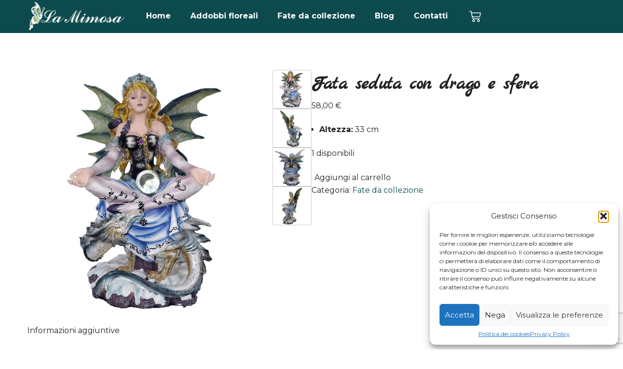

--- FILE ---
content_type: text/html; charset=UTF-8
request_url: https://shop.lamimosa.it/fate-da-collezione/fata-seduta-con-drago-e-sfera/
body_size: 17765
content:
<!DOCTYPE html>
<html lang="it-IT">
<head>
	<meta charset="UTF-8">
	<meta name="viewport" content="width=device-width, initial-scale=1.0, viewport-fit=cover" />		<title>Fata seduta con drago e sfera &#8211; la Mimosa | professionalità ed eleganza</title>
<meta name='robots' content='max-image-preview:large' />
	<style>img:is([sizes="auto" i], [sizes^="auto," i]) { contain-intrinsic-size: 3000px 1500px }</style>
	<link rel='dns-prefetch' href='//cdn.jsdelivr.net' />
<link rel='dns-prefetch' href='//fonts.googleapis.com' />
<script type="text/javascript">
/* <![CDATA[ */
window._wpemojiSettings = {"baseUrl":"https:\/\/s.w.org\/images\/core\/emoji\/16.0.1\/72x72\/","ext":".png","svgUrl":"https:\/\/s.w.org\/images\/core\/emoji\/16.0.1\/svg\/","svgExt":".svg","source":{"concatemoji":"https:\/\/shop.lamimosa.it\/wp-includes\/js\/wp-emoji-release.min.js?ver=6.8.3"}};
/*! This file is auto-generated */
!function(s,n){var o,i,e;function c(e){try{var t={supportTests:e,timestamp:(new Date).valueOf()};sessionStorage.setItem(o,JSON.stringify(t))}catch(e){}}function p(e,t,n){e.clearRect(0,0,e.canvas.width,e.canvas.height),e.fillText(t,0,0);var t=new Uint32Array(e.getImageData(0,0,e.canvas.width,e.canvas.height).data),a=(e.clearRect(0,0,e.canvas.width,e.canvas.height),e.fillText(n,0,0),new Uint32Array(e.getImageData(0,0,e.canvas.width,e.canvas.height).data));return t.every(function(e,t){return e===a[t]})}function u(e,t){e.clearRect(0,0,e.canvas.width,e.canvas.height),e.fillText(t,0,0);for(var n=e.getImageData(16,16,1,1),a=0;a<n.data.length;a++)if(0!==n.data[a])return!1;return!0}function f(e,t,n,a){switch(t){case"flag":return n(e,"\ud83c\udff3\ufe0f\u200d\u26a7\ufe0f","\ud83c\udff3\ufe0f\u200b\u26a7\ufe0f")?!1:!n(e,"\ud83c\udde8\ud83c\uddf6","\ud83c\udde8\u200b\ud83c\uddf6")&&!n(e,"\ud83c\udff4\udb40\udc67\udb40\udc62\udb40\udc65\udb40\udc6e\udb40\udc67\udb40\udc7f","\ud83c\udff4\u200b\udb40\udc67\u200b\udb40\udc62\u200b\udb40\udc65\u200b\udb40\udc6e\u200b\udb40\udc67\u200b\udb40\udc7f");case"emoji":return!a(e,"\ud83e\udedf")}return!1}function g(e,t,n,a){var r="undefined"!=typeof WorkerGlobalScope&&self instanceof WorkerGlobalScope?new OffscreenCanvas(300,150):s.createElement("canvas"),o=r.getContext("2d",{willReadFrequently:!0}),i=(o.textBaseline="top",o.font="600 32px Arial",{});return e.forEach(function(e){i[e]=t(o,e,n,a)}),i}function t(e){var t=s.createElement("script");t.src=e,t.defer=!0,s.head.appendChild(t)}"undefined"!=typeof Promise&&(o="wpEmojiSettingsSupports",i=["flag","emoji"],n.supports={everything:!0,everythingExceptFlag:!0},e=new Promise(function(e){s.addEventListener("DOMContentLoaded",e,{once:!0})}),new Promise(function(t){var n=function(){try{var e=JSON.parse(sessionStorage.getItem(o));if("object"==typeof e&&"number"==typeof e.timestamp&&(new Date).valueOf()<e.timestamp+604800&&"object"==typeof e.supportTests)return e.supportTests}catch(e){}return null}();if(!n){if("undefined"!=typeof Worker&&"undefined"!=typeof OffscreenCanvas&&"undefined"!=typeof URL&&URL.createObjectURL&&"undefined"!=typeof Blob)try{var e="postMessage("+g.toString()+"("+[JSON.stringify(i),f.toString(),p.toString(),u.toString()].join(",")+"));",a=new Blob([e],{type:"text/javascript"}),r=new Worker(URL.createObjectURL(a),{name:"wpTestEmojiSupports"});return void(r.onmessage=function(e){c(n=e.data),r.terminate(),t(n)})}catch(e){}c(n=g(i,f,p,u))}t(n)}).then(function(e){for(var t in e)n.supports[t]=e[t],n.supports.everything=n.supports.everything&&n.supports[t],"flag"!==t&&(n.supports.everythingExceptFlag=n.supports.everythingExceptFlag&&n.supports[t]);n.supports.everythingExceptFlag=n.supports.everythingExceptFlag&&!n.supports.flag,n.DOMReady=!1,n.readyCallback=function(){n.DOMReady=!0}}).then(function(){return e}).then(function(){var e;n.supports.everything||(n.readyCallback(),(e=n.source||{}).concatemoji?t(e.concatemoji):e.wpemoji&&e.twemoji&&(t(e.twemoji),t(e.wpemoji)))}))}((window,document),window._wpemojiSettings);
/* ]]> */
</script>
<style id='wp-emoji-styles-inline-css' type='text/css'>

	img.wp-smiley, img.emoji {
		display: inline !important;
		border: none !important;
		box-shadow: none !important;
		height: 1em !important;
		width: 1em !important;
		margin: 0 0.07em !important;
		vertical-align: -0.1em !important;
		background: none !important;
		padding: 0 !important;
	}
</style>
<link rel='stylesheet' id='wp-block-library-css' href='https://shop.lamimosa.it/wp-includes/css/dist/block-library/style.min.css?ver=6.8.3' type='text/css' media='all' />
<style id='classic-theme-styles-inline-css' type='text/css'>
/*! This file is auto-generated */
.wp-block-button__link{color:#fff;background-color:#32373c;border-radius:9999px;box-shadow:none;text-decoration:none;padding:calc(.667em + 2px) calc(1.333em + 2px);font-size:1.125em}.wp-block-file__button{background:#32373c;color:#fff;text-decoration:none}
</style>
<style id='global-styles-inline-css' type='text/css'>
:root{--wp--preset--aspect-ratio--square: 1;--wp--preset--aspect-ratio--4-3: 4/3;--wp--preset--aspect-ratio--3-4: 3/4;--wp--preset--aspect-ratio--3-2: 3/2;--wp--preset--aspect-ratio--2-3: 2/3;--wp--preset--aspect-ratio--16-9: 16/9;--wp--preset--aspect-ratio--9-16: 9/16;--wp--preset--color--black: #000000;--wp--preset--color--cyan-bluish-gray: #abb8c3;--wp--preset--color--white: #ffffff;--wp--preset--color--pale-pink: #f78da7;--wp--preset--color--vivid-red: #cf2e2e;--wp--preset--color--luminous-vivid-orange: #ff6900;--wp--preset--color--luminous-vivid-amber: #fcb900;--wp--preset--color--light-green-cyan: #7bdcb5;--wp--preset--color--vivid-green-cyan: #00d084;--wp--preset--color--pale-cyan-blue: #8ed1fc;--wp--preset--color--vivid-cyan-blue: #0693e3;--wp--preset--color--vivid-purple: #9b51e0;--wp--preset--gradient--vivid-cyan-blue-to-vivid-purple: linear-gradient(135deg,rgba(6,147,227,1) 0%,rgb(155,81,224) 100%);--wp--preset--gradient--light-green-cyan-to-vivid-green-cyan: linear-gradient(135deg,rgb(122,220,180) 0%,rgb(0,208,130) 100%);--wp--preset--gradient--luminous-vivid-amber-to-luminous-vivid-orange: linear-gradient(135deg,rgba(252,185,0,1) 0%,rgba(255,105,0,1) 100%);--wp--preset--gradient--luminous-vivid-orange-to-vivid-red: linear-gradient(135deg,rgba(255,105,0,1) 0%,rgb(207,46,46) 100%);--wp--preset--gradient--very-light-gray-to-cyan-bluish-gray: linear-gradient(135deg,rgb(238,238,238) 0%,rgb(169,184,195) 100%);--wp--preset--gradient--cool-to-warm-spectrum: linear-gradient(135deg,rgb(74,234,220) 0%,rgb(151,120,209) 20%,rgb(207,42,186) 40%,rgb(238,44,130) 60%,rgb(251,105,98) 80%,rgb(254,248,76) 100%);--wp--preset--gradient--blush-light-purple: linear-gradient(135deg,rgb(255,206,236) 0%,rgb(152,150,240) 100%);--wp--preset--gradient--blush-bordeaux: linear-gradient(135deg,rgb(254,205,165) 0%,rgb(254,45,45) 50%,rgb(107,0,62) 100%);--wp--preset--gradient--luminous-dusk: linear-gradient(135deg,rgb(255,203,112) 0%,rgb(199,81,192) 50%,rgb(65,88,208) 100%);--wp--preset--gradient--pale-ocean: linear-gradient(135deg,rgb(255,245,203) 0%,rgb(182,227,212) 50%,rgb(51,167,181) 100%);--wp--preset--gradient--electric-grass: linear-gradient(135deg,rgb(202,248,128) 0%,rgb(113,206,126) 100%);--wp--preset--gradient--midnight: linear-gradient(135deg,rgb(2,3,129) 0%,rgb(40,116,252) 100%);--wp--preset--font-size--small: 13px;--wp--preset--font-size--medium: 20px;--wp--preset--font-size--large: 36px;--wp--preset--font-size--x-large: 42px;--wp--preset--spacing--20: 0.44rem;--wp--preset--spacing--30: 0.67rem;--wp--preset--spacing--40: 1rem;--wp--preset--spacing--50: 1.5rem;--wp--preset--spacing--60: 2.25rem;--wp--preset--spacing--70: 3.38rem;--wp--preset--spacing--80: 5.06rem;--wp--preset--shadow--natural: 6px 6px 9px rgba(0, 0, 0, 0.2);--wp--preset--shadow--deep: 12px 12px 50px rgba(0, 0, 0, 0.4);--wp--preset--shadow--sharp: 6px 6px 0px rgba(0, 0, 0, 0.2);--wp--preset--shadow--outlined: 6px 6px 0px -3px rgba(255, 255, 255, 1), 6px 6px rgba(0, 0, 0, 1);--wp--preset--shadow--crisp: 6px 6px 0px rgba(0, 0, 0, 1);}:where(.is-layout-flex){gap: 0.5em;}:where(.is-layout-grid){gap: 0.5em;}body .is-layout-flex{display: flex;}.is-layout-flex{flex-wrap: wrap;align-items: center;}.is-layout-flex > :is(*, div){margin: 0;}body .is-layout-grid{display: grid;}.is-layout-grid > :is(*, div){margin: 0;}:where(.wp-block-columns.is-layout-flex){gap: 2em;}:where(.wp-block-columns.is-layout-grid){gap: 2em;}:where(.wp-block-post-template.is-layout-flex){gap: 1.25em;}:where(.wp-block-post-template.is-layout-grid){gap: 1.25em;}.has-black-color{color: var(--wp--preset--color--black) !important;}.has-cyan-bluish-gray-color{color: var(--wp--preset--color--cyan-bluish-gray) !important;}.has-white-color{color: var(--wp--preset--color--white) !important;}.has-pale-pink-color{color: var(--wp--preset--color--pale-pink) !important;}.has-vivid-red-color{color: var(--wp--preset--color--vivid-red) !important;}.has-luminous-vivid-orange-color{color: var(--wp--preset--color--luminous-vivid-orange) !important;}.has-luminous-vivid-amber-color{color: var(--wp--preset--color--luminous-vivid-amber) !important;}.has-light-green-cyan-color{color: var(--wp--preset--color--light-green-cyan) !important;}.has-vivid-green-cyan-color{color: var(--wp--preset--color--vivid-green-cyan) !important;}.has-pale-cyan-blue-color{color: var(--wp--preset--color--pale-cyan-blue) !important;}.has-vivid-cyan-blue-color{color: var(--wp--preset--color--vivid-cyan-blue) !important;}.has-vivid-purple-color{color: var(--wp--preset--color--vivid-purple) !important;}.has-black-background-color{background-color: var(--wp--preset--color--black) !important;}.has-cyan-bluish-gray-background-color{background-color: var(--wp--preset--color--cyan-bluish-gray) !important;}.has-white-background-color{background-color: var(--wp--preset--color--white) !important;}.has-pale-pink-background-color{background-color: var(--wp--preset--color--pale-pink) !important;}.has-vivid-red-background-color{background-color: var(--wp--preset--color--vivid-red) !important;}.has-luminous-vivid-orange-background-color{background-color: var(--wp--preset--color--luminous-vivid-orange) !important;}.has-luminous-vivid-amber-background-color{background-color: var(--wp--preset--color--luminous-vivid-amber) !important;}.has-light-green-cyan-background-color{background-color: var(--wp--preset--color--light-green-cyan) !important;}.has-vivid-green-cyan-background-color{background-color: var(--wp--preset--color--vivid-green-cyan) !important;}.has-pale-cyan-blue-background-color{background-color: var(--wp--preset--color--pale-cyan-blue) !important;}.has-vivid-cyan-blue-background-color{background-color: var(--wp--preset--color--vivid-cyan-blue) !important;}.has-vivid-purple-background-color{background-color: var(--wp--preset--color--vivid-purple) !important;}.has-black-border-color{border-color: var(--wp--preset--color--black) !important;}.has-cyan-bluish-gray-border-color{border-color: var(--wp--preset--color--cyan-bluish-gray) !important;}.has-white-border-color{border-color: var(--wp--preset--color--white) !important;}.has-pale-pink-border-color{border-color: var(--wp--preset--color--pale-pink) !important;}.has-vivid-red-border-color{border-color: var(--wp--preset--color--vivid-red) !important;}.has-luminous-vivid-orange-border-color{border-color: var(--wp--preset--color--luminous-vivid-orange) !important;}.has-luminous-vivid-amber-border-color{border-color: var(--wp--preset--color--luminous-vivid-amber) !important;}.has-light-green-cyan-border-color{border-color: var(--wp--preset--color--light-green-cyan) !important;}.has-vivid-green-cyan-border-color{border-color: var(--wp--preset--color--vivid-green-cyan) !important;}.has-pale-cyan-blue-border-color{border-color: var(--wp--preset--color--pale-cyan-blue) !important;}.has-vivid-cyan-blue-border-color{border-color: var(--wp--preset--color--vivid-cyan-blue) !important;}.has-vivid-purple-border-color{border-color: var(--wp--preset--color--vivid-purple) !important;}.has-vivid-cyan-blue-to-vivid-purple-gradient-background{background: var(--wp--preset--gradient--vivid-cyan-blue-to-vivid-purple) !important;}.has-light-green-cyan-to-vivid-green-cyan-gradient-background{background: var(--wp--preset--gradient--light-green-cyan-to-vivid-green-cyan) !important;}.has-luminous-vivid-amber-to-luminous-vivid-orange-gradient-background{background: var(--wp--preset--gradient--luminous-vivid-amber-to-luminous-vivid-orange) !important;}.has-luminous-vivid-orange-to-vivid-red-gradient-background{background: var(--wp--preset--gradient--luminous-vivid-orange-to-vivid-red) !important;}.has-very-light-gray-to-cyan-bluish-gray-gradient-background{background: var(--wp--preset--gradient--very-light-gray-to-cyan-bluish-gray) !important;}.has-cool-to-warm-spectrum-gradient-background{background: var(--wp--preset--gradient--cool-to-warm-spectrum) !important;}.has-blush-light-purple-gradient-background{background: var(--wp--preset--gradient--blush-light-purple) !important;}.has-blush-bordeaux-gradient-background{background: var(--wp--preset--gradient--blush-bordeaux) !important;}.has-luminous-dusk-gradient-background{background: var(--wp--preset--gradient--luminous-dusk) !important;}.has-pale-ocean-gradient-background{background: var(--wp--preset--gradient--pale-ocean) !important;}.has-electric-grass-gradient-background{background: var(--wp--preset--gradient--electric-grass) !important;}.has-midnight-gradient-background{background: var(--wp--preset--gradient--midnight) !important;}.has-small-font-size{font-size: var(--wp--preset--font-size--small) !important;}.has-medium-font-size{font-size: var(--wp--preset--font-size--medium) !important;}.has-large-font-size{font-size: var(--wp--preset--font-size--large) !important;}.has-x-large-font-size{font-size: var(--wp--preset--font-size--x-large) !important;}
:where(.wp-block-post-template.is-layout-flex){gap: 1.25em;}:where(.wp-block-post-template.is-layout-grid){gap: 1.25em;}
:where(.wp-block-columns.is-layout-flex){gap: 2em;}:where(.wp-block-columns.is-layout-grid){gap: 2em;}
:root :where(.wp-block-pullquote){font-size: 1.5em;line-height: 1.6;}
</style>
<link rel='stylesheet' id='photoswipe-css' href='https://shop.lamimosa.it/wp-content/plugins/woocommerce/assets/css/photoswipe/photoswipe.min.css?ver=10.1.2' type='text/css' media='all' />
<link rel='stylesheet' id='photoswipe-default-skin-css' href='https://shop.lamimosa.it/wp-content/plugins/woocommerce/assets/css/photoswipe/default-skin/default-skin.min.css?ver=10.1.2' type='text/css' media='all' />
<link rel='stylesheet' id='woocommerce-layout-css' href='https://shop.lamimosa.it/wp-content/plugins/woocommerce/assets/css/woocommerce-layout.css?ver=10.1.2' type='text/css' media='all' />
<link rel='stylesheet' id='woocommerce-smallscreen-css' href='https://shop.lamimosa.it/wp-content/plugins/woocommerce/assets/css/woocommerce-smallscreen.css?ver=10.1.2' type='text/css' media='only screen and (max-width: 768px)' />
<link rel='stylesheet' id='woocommerce-general-css' href='https://shop.lamimosa.it/wp-content/plugins/woocommerce/assets/css/woocommerce.css?ver=10.1.2' type='text/css' media='all' />
<style id='woocommerce-inline-inline-css' type='text/css'>
.woocommerce form .form-row .required { visibility: visible; }
</style>
<link rel='stylesheet' id='cmplz-general-css' href='https://shop.lamimosa.it/wp-content/plugins/complianz-gdpr/assets/css/cookieblocker.min.css?ver=1757421971' type='text/css' media='all' />
<link rel='stylesheet' id='brands-styles-css' href='https://shop.lamimosa.it/wp-content/plugins/woocommerce/assets/css/brands.css?ver=10.1.2' type='text/css' media='all' />
<link rel='stylesheet' id='parent-style-css' href='https://shop.lamimosa.it/wp-content/themes/Cpz-Naked-Theme-main/style.css?ver=6.8.3' type='text/css' media='all' />
<link rel='stylesheet' id='elementor-frontend-css' href='https://shop.lamimosa.it/wp-content/plugins/elementor/assets/css/frontend.min.css?ver=3.31.3' type='text/css' media='all' />
<link rel='stylesheet' id='child-style-css' href='https://shop.lamimosa.it/wp-content/themes/Cpz-Naked-Theme-child/style.css?ver=1.0' type='text/css' media='all' />
<link rel='stylesheet' id='tema-woocommerce-css' href='https://shop.lamimosa.it/wp-content/themes/Cpz-Naked-Theme-child/woo.css?ver=1.0' type='text/css' media='all' />
<link rel='stylesheet' id='glightbox-css-css' href='https://cdn.jsdelivr.net/npm/glightbox/dist/css/glightbox.min.css?ver=6.8.3' type='text/css' media='all' />
<link rel='stylesheet' id='splide-css-css' href='https://cdn.jsdelivr.net/npm/@splidejs/splide@latest/dist/css/splide.min.css?ver=6.8.3' type='text/css' media='all' />
<link rel='stylesheet' id='my-google-fonts-css' href='https://fonts.googleapis.com/css2?family=Marck+Script&#038;display=swap&#038;ver=6.8.3' type='text/css' media='all' />
<link rel='stylesheet' id='cpz-light-reset-css' href='https://shop.lamimosa.it/wp-content/themes/Cpz-Naked-Theme-main/assets/css/light-reset.css' type='text/css' media='all' />
<link rel='stylesheet' id='cpz-style-css' href='https://shop.lamimosa.it/wp-content/themes/Cpz-Naked-Theme-child/style.css?ver=6.8.3' type='text/css' media='all' />
<link rel='stylesheet' id='cpz-fallback-style-css' href='https://shop.lamimosa.it/wp-content/themes/Cpz-Naked-Theme-main/starter.css?ver=6.8.3' type='text/css' media='all' />
<link rel='stylesheet' id='widget-image-css' href='https://shop.lamimosa.it/wp-content/plugins/elementor/assets/css/widget-image.min.css?ver=3.31.3' type='text/css' media='all' />
<link rel='stylesheet' id='widget-nav-menu-css' href='https://shop.lamimosa.it/wp-content/plugins/pro-elements/assets/css/widget-nav-menu.min.css?ver=3.31.2' type='text/css' media='all' />
<link rel='stylesheet' id='widget-woocommerce-menu-cart-css' href='https://shop.lamimosa.it/wp-content/plugins/pro-elements/assets/css/widget-woocommerce-menu-cart.min.css?ver=3.31.2' type='text/css' media='all' />
<link rel='stylesheet' id='e-sticky-css' href='https://shop.lamimosa.it/wp-content/plugins/pro-elements/assets/css/modules/sticky.min.css?ver=3.31.2' type='text/css' media='all' />
<link rel='stylesheet' id='widget-heading-css' href='https://shop.lamimosa.it/wp-content/plugins/elementor/assets/css/widget-heading.min.css?ver=3.31.3' type='text/css' media='all' />
<link rel='stylesheet' id='elementor-post-378-css' href='https://shop.lamimosa.it/wp-content/uploads/sites/2/elementor/css/post-378.css?ver=1761317098' type='text/css' media='all' />
<link rel='stylesheet' id='elementor-post-385-css' href='https://shop.lamimosa.it/wp-content/uploads/sites/2/elementor/css/post-385.css?ver=1761317098' type='text/css' media='all' />
<link rel='stylesheet' id='elementor-post-403-css' href='https://shop.lamimosa.it/wp-content/uploads/sites/2/elementor/css/post-403.css?ver=1761317098' type='text/css' media='all' />
<script type="text/javascript" src="https://shop.lamimosa.it/wp-includes/js/jquery/jquery.min.js?ver=3.7.1" id="jquery-core-js"></script>
<script type="text/javascript" src="https://shop.lamimosa.it/wp-includes/js/jquery/jquery-migrate.min.js?ver=3.4.1" id="jquery-migrate-js"></script>
<script type="text/javascript" src="https://shop.lamimosa.it/wp-content/plugins/woocommerce/assets/js/jquery-blockui/jquery.blockUI.min.js?ver=2.7.0-wc.10.1.2" id="jquery-blockui-js" defer="defer" data-wp-strategy="defer"></script>
<script type="text/javascript" id="wc-add-to-cart-js-extra">
/* <![CDATA[ */
var wc_add_to_cart_params = {"ajax_url":"\/wp-admin\/admin-ajax.php","wc_ajax_url":"\/?wc-ajax=%%endpoint%%","i18n_view_cart":"Visualizza carrello","cart_url":"https:\/\/shop.lamimosa.it\/carrello\/","is_cart":"","cart_redirect_after_add":"no"};
/* ]]> */
</script>
<script type="text/javascript" src="https://shop.lamimosa.it/wp-content/plugins/woocommerce/assets/js/frontend/add-to-cart.min.js?ver=10.1.2" id="wc-add-to-cart-js" defer="defer" data-wp-strategy="defer"></script>
<script type="text/javascript" src="https://shop.lamimosa.it/wp-content/plugins/woocommerce/assets/js/zoom/jquery.zoom.min.js?ver=1.7.21-wc.10.1.2" id="zoom-js" defer="defer" data-wp-strategy="defer"></script>
<script type="text/javascript" src="https://shop.lamimosa.it/wp-content/plugins/woocommerce/assets/js/flexslider/jquery.flexslider.min.js?ver=2.7.2-wc.10.1.2" id="flexslider-js" defer="defer" data-wp-strategy="defer"></script>
<script type="text/javascript" src="https://shop.lamimosa.it/wp-content/plugins/woocommerce/assets/js/photoswipe/photoswipe.min.js?ver=4.1.1-wc.10.1.2" id="photoswipe-js" defer="defer" data-wp-strategy="defer"></script>
<script type="text/javascript" src="https://shop.lamimosa.it/wp-content/plugins/woocommerce/assets/js/photoswipe/photoswipe-ui-default.min.js?ver=4.1.1-wc.10.1.2" id="photoswipe-ui-default-js" defer="defer" data-wp-strategy="defer"></script>
<script type="text/javascript" id="wc-single-product-js-extra">
/* <![CDATA[ */
var wc_single_product_params = {"i18n_required_rating_text":"Seleziona una valutazione","i18n_rating_options":["1 stella su 5","2 stelle su 5","3 stelle su 5","4 stelle su 5","5 stelle su 5"],"i18n_product_gallery_trigger_text":"Visualizza la galleria di immagini a schermo intero","review_rating_required":"yes","flexslider":{"rtl":false,"animation":"slide","smoothHeight":true,"directionNav":false,"controlNav":"thumbnails","slideshow":false,"animationSpeed":500,"animationLoop":false,"allowOneSlide":false},"zoom_enabled":"1","zoom_options":[],"photoswipe_enabled":"1","photoswipe_options":{"shareEl":false,"closeOnScroll":false,"history":false,"hideAnimationDuration":0,"showAnimationDuration":0},"flexslider_enabled":"1"};
/* ]]> */
</script>
<script type="text/javascript" src="https://shop.lamimosa.it/wp-content/plugins/woocommerce/assets/js/frontend/single-product.min.js?ver=10.1.2" id="wc-single-product-js" defer="defer" data-wp-strategy="defer"></script>
<script type="text/javascript" src="https://shop.lamimosa.it/wp-content/plugins/woocommerce/assets/js/js-cookie/js.cookie.min.js?ver=2.1.4-wc.10.1.2" id="js-cookie-js" defer="defer" data-wp-strategy="defer"></script>
<script type="text/javascript" id="woocommerce-js-extra">
/* <![CDATA[ */
var woocommerce_params = {"ajax_url":"\/wp-admin\/admin-ajax.php","wc_ajax_url":"\/?wc-ajax=%%endpoint%%","i18n_password_show":"Mostra password","i18n_password_hide":"Nascondi password"};
/* ]]> */
</script>
<script type="text/javascript" src="https://shop.lamimosa.it/wp-content/plugins/woocommerce/assets/js/frontend/woocommerce.min.js?ver=10.1.2" id="woocommerce-js" defer="defer" data-wp-strategy="defer"></script>
<link rel="https://api.w.org/" href="https://shop.lamimosa.it/wp-json/" /><link rel="alternate" title="JSON" type="application/json" href="https://shop.lamimosa.it/wp-json/wp/v2/product/272" /><link rel="EditURI" type="application/rsd+xml" title="RSD" href="https://shop.lamimosa.it/xmlrpc.php?rsd" />
<meta name="generator" content="WordPress 6.8.3" />
<meta name="generator" content="WooCommerce 10.1.2" />
<link rel="canonical" href="https://shop.lamimosa.it/fate-da-collezione/fata-seduta-con-drago-e-sfera/" />
<link rel='shortlink' href='https://shop.lamimosa.it/?p=272' />
<link rel="alternate" title="oEmbed (JSON)" type="application/json+oembed" href="https://shop.lamimosa.it/wp-json/oembed/1.0/embed?url=https%3A%2F%2Fshop.lamimosa.it%2Ffate-da-collezione%2Ffata-seduta-con-drago-e-sfera%2F" />
<link rel="alternate" title="oEmbed (XML)" type="text/xml+oembed" href="https://shop.lamimosa.it/wp-json/oembed/1.0/embed?url=https%3A%2F%2Fshop.lamimosa.it%2Ffate-da-collezione%2Ffata-seduta-con-drago-e-sfera%2F&#038;format=xml" />
    <script src="https://www.google.com/recaptcha/api.js?render=6LePeM0rAAAAALFm1giGI4DGcddK3kUHQR2hsFL9"></script>
    <script>
        grecaptcha.ready(function() {
            grecaptcha.execute('6LePeM0rAAAAALFm1giGI4DGcddK3kUHQR2hsFL9', {action: 'homepage'}).then(function(token) {
                var forms = document.querySelectorAll('form');
                forms.forEach(function(form) {
                    var input = document.createElement('input');
                    input.type = 'hidden';
                    input.name = 'g-recaptcha-response';
                    input.value = token;
                    form.appendChild(input);
                });
            });
        });
    </script>
    			<style>.cmplz-hidden {
					display: none !important;
				}</style>    <!-- Google Tag Manager -->
    <script type="text/plain" data-service="google-analytics" data-category="statistics" async data-cmplz-src="https://www.googletagmanager.com/gtag/js?id=UA-42454589-1"></script>
    <script>
  	window.dataLayer = window.dataLayer || [];
  	function gtag(){dataLayer.push(arguments);}
  	gtag('js', new Date());
  	gtag('config', 'UA-42454589-1', { 'anonymize_ip': true });</script>
    <!-- End Google Tag Manager -->
    <meta name="theme-color" content="#20ad65">	<noscript><style>.woocommerce-product-gallery{ opacity: 1 !important; }</style></noscript>
	<meta name="generator" content="Elementor 3.31.3; features: e_font_icon_svg, additional_custom_breakpoints, e_element_cache; settings: css_print_method-external, google_font-disabled, font_display-auto">
			<style>
				.e-con.e-parent:nth-of-type(n+4):not(.e-lazyloaded):not(.e-no-lazyload),
				.e-con.e-parent:nth-of-type(n+4):not(.e-lazyloaded):not(.e-no-lazyload) * {
					background-image: none !important;
				}
				@media screen and (max-height: 1024px) {
					.e-con.e-parent:nth-of-type(n+3):not(.e-lazyloaded):not(.e-no-lazyload),
					.e-con.e-parent:nth-of-type(n+3):not(.e-lazyloaded):not(.e-no-lazyload) * {
						background-image: none !important;
					}
				}
				@media screen and (max-height: 640px) {
					.e-con.e-parent:nth-of-type(n+2):not(.e-lazyloaded):not(.e-no-lazyload),
					.e-con.e-parent:nth-of-type(n+2):not(.e-lazyloaded):not(.e-no-lazyload) * {
						background-image: none !important;
					}
				}
			</style>
			<link rel="icon" href="https://shop.lamimosa.it/wp-content/uploads/sites/2/2025/08/favicon-100x100.webp" sizes="32x32" />
<link rel="icon" href="https://shop.lamimosa.it/wp-content/uploads/sites/2/2025/08/favicon.webp" sizes="192x192" />
<link rel="apple-touch-icon" href="https://shop.lamimosa.it/wp-content/uploads/sites/2/2025/08/favicon.webp" />
<meta name="msapplication-TileImage" content="https://shop.lamimosa.it/wp-content/uploads/sites/2/2025/08/favicon.webp" />
</head>
<body data-cmplz=1 class="wp-singular product-template-default single single-product postid-272 wp-custom-logo wp-theme-Cpz-Naked-Theme-main wp-child-theme-Cpz-Naked-Theme-child theme-Cpz-Naked-Theme-main woocommerce woocommerce-page woocommerce-no-js cpz-nk-117b7a4aeb7e8270aca1504e870bdb58 elementor-default elementor-kit-378">
    <!-- Google Tag Manager (noscript) -->
    <noscript><iframe src="https://www.googletagmanager.com/ns.html?id=UA-42454589-1"
    height="0" width="0" style="display:none;visibility:hidden"></iframe></noscript>
    <!-- End Google Tag Manager (noscript) -->
    		<header data-elementor-type="header" data-elementor-id="385" class="elementor elementor-385 elementor-location-header" data-elementor-post-type="elementor_library">
			<header class="elementor-element elementor-element-5f08d22 header-bar e-flex e-con-boxed e-con e-parent" data-id="5f08d22" data-element_type="container" data-settings="{&quot;sticky&quot;:&quot;top&quot;,&quot;sticky_on&quot;:[&quot;desktop&quot;,&quot;tablet&quot;,&quot;mobile&quot;],&quot;sticky_offset&quot;:0,&quot;sticky_effects_offset&quot;:0,&quot;sticky_anchor_link_offset&quot;:0}">
					<div class="e-con-inner">
		<div class="elementor-element elementor-element-9c0f1a9 e-con-full e-flex e-con e-child" data-id="9c0f1a9" data-element_type="container">
				<div class="elementor-element elementor-element-27a4a0a elementor-widget elementor-widget-theme-site-logo elementor-widget-image" data-id="27a4a0a" data-element_type="widget" data-widget_type="theme-site-logo.default">
											<a href="https://shop.lamimosa.it">
			<img width="300" height="80" src="https://shop.lamimosa.it/wp-content/uploads/sites/2/2025/08/new_logo.webp" class="attachment-full size-full wp-image-388" alt="" />				</a>
											</div>
				</div>
		<nav class="elementor-element elementor-element-229f9ab e-con-full e-flex e-con e-child" data-id="229f9ab" data-element_type="container">
				<div class="elementor-element elementor-element-2b070c5 main-menu elementor-nav-menu--stretch elementor-nav-menu--dropdown-tablet elementor-nav-menu__text-align-aside elementor-nav-menu--toggle elementor-nav-menu--burger elementor-widget elementor-widget-nav-menu" data-id="2b070c5" data-element_type="widget" data-settings="{&quot;full_width&quot;:&quot;stretch&quot;,&quot;layout&quot;:&quot;horizontal&quot;,&quot;submenu_icon&quot;:{&quot;value&quot;:&quot;&lt;svg class=\&quot;e-font-icon-svg e-fas-caret-down\&quot; viewBox=\&quot;0 0 320 512\&quot; xmlns=\&quot;http:\/\/www.w3.org\/2000\/svg\&quot;&gt;&lt;path d=\&quot;M31.3 192h257.3c17.8 0 26.7 21.5 14.1 34.1L174.1 354.8c-7.8 7.8-20.5 7.8-28.3 0L17.2 226.1C4.6 213.5 13.5 192 31.3 192z\&quot;&gt;&lt;\/path&gt;&lt;\/svg&gt;&quot;,&quot;library&quot;:&quot;fa-solid&quot;},&quot;toggle&quot;:&quot;burger&quot;}" data-widget_type="nav-menu.default">
								<nav aria-label="Menu" class="elementor-nav-menu--main elementor-nav-menu__container elementor-nav-menu--layout-horizontal e--pointer-none">
				<ul id="menu-1-2b070c5" class="elementor-nav-menu"><li class="menu-item menu-item-type-custom menu-item-object-custom menu-item-513"><a href="https://lamimosa.it" class="elementor-item">Home</a></li>
<li class="menu-item menu-item-type-custom menu-item-object-custom menu-item-492"><a href="https://lamimosa.it/addobbi-floreali" class="elementor-item">Addobbi floreali</a></li>
<li class="menu-item menu-item-type-custom menu-item-object-custom menu-item-home menu-item-493"><a href="https://shop.lamimosa.it/" class="elementor-item">Fate da collezione</a></li>
<li class="menu-item menu-item-type-custom menu-item-object-custom menu-item-495"><a href="https://lamimosa.it/blog" class="elementor-item">Blog</a></li>
<li class="menu-item menu-item-type-custom menu-item-object-custom menu-item-494"><a href="https://lamimosa.it/contatti" class="elementor-item">Contatti</a></li>
</ul>			</nav>
					<div class="elementor-menu-toggle" role="button" tabindex="0" aria-label="Menu Toggle" aria-expanded="false">
			<svg aria-hidden="true" role="presentation" class="elementor-menu-toggle__icon--open e-font-icon-svg e-eicon-menu-bar" viewBox="0 0 1000 1000" xmlns="http://www.w3.org/2000/svg"><path d="M104 333H896C929 333 958 304 958 271S929 208 896 208H104C71 208 42 237 42 271S71 333 104 333ZM104 583H896C929 583 958 554 958 521S929 458 896 458H104C71 458 42 487 42 521S71 583 104 583ZM104 833H896C929 833 958 804 958 771S929 708 896 708H104C71 708 42 737 42 771S71 833 104 833Z"></path></svg><svg aria-hidden="true" role="presentation" class="elementor-menu-toggle__icon--close e-font-icon-svg e-eicon-close" viewBox="0 0 1000 1000" xmlns="http://www.w3.org/2000/svg"><path d="M742 167L500 408 258 167C246 154 233 150 217 150 196 150 179 158 167 167 154 179 150 196 150 212 150 229 154 242 171 254L408 500 167 742C138 771 138 800 167 829 196 858 225 858 254 829L496 587 738 829C750 842 767 846 783 846 800 846 817 842 829 829 842 817 846 804 846 783 846 767 842 750 829 737L588 500 833 258C863 229 863 200 833 171 804 137 775 137 742 167Z"></path></svg>		</div>
					<nav class="elementor-nav-menu--dropdown elementor-nav-menu__container" aria-hidden="true">
				<ul id="menu-2-2b070c5" class="elementor-nav-menu"><li class="menu-item menu-item-type-custom menu-item-object-custom menu-item-513"><a href="https://lamimosa.it" class="elementor-item" tabindex="-1">Home</a></li>
<li class="menu-item menu-item-type-custom menu-item-object-custom menu-item-492"><a href="https://lamimosa.it/addobbi-floreali" class="elementor-item" tabindex="-1">Addobbi floreali</a></li>
<li class="menu-item menu-item-type-custom menu-item-object-custom menu-item-home menu-item-493"><a href="https://shop.lamimosa.it/" class="elementor-item" tabindex="-1">Fate da collezione</a></li>
<li class="menu-item menu-item-type-custom menu-item-object-custom menu-item-495"><a href="https://lamimosa.it/blog" class="elementor-item" tabindex="-1">Blog</a></li>
<li class="menu-item menu-item-type-custom menu-item-object-custom menu-item-494"><a href="https://lamimosa.it/contatti" class="elementor-item" tabindex="-1">Contatti</a></li>
</ul>			</nav>
						</div>
				<div class="elementor-element elementor-element-c22f73e elementor-menu-cart--items-indicator-none toggle-icon--cart-medium elementor-menu-cart--cart-type-side-cart elementor-menu-cart--show-remove-button-yes elementor-widget elementor-widget-woocommerce-menu-cart" data-id="c22f73e" data-element_type="widget" data-settings="{&quot;open_cart&quot;:&quot;mouseover&quot;,&quot;cart_type&quot;:&quot;side-cart&quot;,&quot;automatically_open_cart&quot;:&quot;no&quot;}" data-widget_type="woocommerce-menu-cart.default">
							<div class="elementor-menu-cart__wrapper">
							<div class="elementor-menu-cart__toggle_wrapper">
					<div class="elementor-menu-cart__container elementor-lightbox" aria-hidden="true">
						<div class="elementor-menu-cart__main" aria-hidden="true">
									<div class="elementor-menu-cart__close-button">
					</div>
									<div class="widget_shopping_cart_content">
															</div>
						</div>
					</div>
							<div class="elementor-menu-cart__toggle elementor-button-wrapper">
			<a id="elementor-menu-cart__toggle_button" href="#" class="elementor-menu-cart__toggle_button elementor-button elementor-size-sm" aria-expanded="false">
				<span class="elementor-button-text"><span class="woocommerce-Price-amount amount"><bdi>0,00&nbsp;<span class="woocommerce-Price-currencySymbol">&euro;</span></bdi></span></span>
				<span class="elementor-button-icon">
					<span class="elementor-button-icon-qty" data-counter="0">0</span>
					<svg class="e-font-icon-svg e-eicon-cart-medium" viewBox="0 0 1000 1000" xmlns="http://www.w3.org/2000/svg"><path d="M740 854C740 883 763 906 792 906S844 883 844 854 820 802 792 802 740 825 740 854ZM217 156H958C977 156 992 173 989 191L957 452C950 509 901 552 843 552H297L303 581C311 625 350 656 395 656H875C892 656 906 670 906 687S892 719 875 719H394C320 719 255 666 241 593L141 94H42C25 94 10 80 10 62S25 31 42 31H167C182 31 195 42 198 56L217 156ZM230 219L284 490H843C869 490 891 470 895 444L923 219H230ZM677 854C677 791 728 740 792 740S906 791 906 854 855 969 792 969 677 918 677 854ZM260 854C260 791 312 740 375 740S490 791 490 854 438 969 375 969 260 918 260 854ZM323 854C323 883 346 906 375 906S427 883 427 854 404 802 375 802 323 825 323 854Z"></path></svg>					<span class="elementor-screen-only">Cart</span>
				</span>
			</a>
		</div>
						</div>
					</div> <!-- close elementor-menu-cart__wrapper -->
						</div>
				</nav>
					</div>
				</header>
				</header>
		
<main id="main" class="cpz-main" role="main">
    <div class="container">
        <!DOCTYPE html>
<html lang="it-IT">
<head>
    <meta charset="UTF-8" />
    <meta name="viewport" content="width=device-width, initial-scale=1" />

    <link href="https://fonts.googleapis.com/css2?family=Marck+Script&display=swap" rel="stylesheet">
    <link href="https://fonts.googleapis.com/css2?family=Montserrat:ital,wght@0,400;0,700;1,400&display=swap" rel="stylesheet">
<!-- Elementor header NON attivo -->  <meta name="cpz-theme" content="naked-v1">
</head>
<body data-cmplz=1 class="wp-singular product-template-default single single-product postid-272 wp-custom-logo wp-theme-Cpz-Naked-Theme-main wp-child-theme-Cpz-Naked-Theme-child theme-Cpz-Naked-Theme-main woocommerce woocommerce-page woocommerce-no-js cpz-nk-117b7a4aeb7e8270aca1504e870bdb58 elementor-default elementor-kit-378">

<!--
 <header role="banner">
    <div class="header-inner">
      <div class="site-branding">
                      <a href="https://shop.lamimosa.it/" aria-label="Homepage">
                <img width="300" height="80" src="https://shop.lamimosa.it/wp-content/uploads/sites/2/2025/08/new_logo.webp" class="custom-logo" alt="la Mimosa | professionalità ed eleganza" decoding="async" />              </a>
                    </div>
      <button class="menu-toggle" aria-controls="main-menu" aria-expanded="false">
        <span class="menu-toggle-icon" aria-hidden="true">&#9776;</span>
        <span class="screen-reader-text">Open menu</span>
      </button>
      <nav role="navigation" aria-label="Main menu">
                </nav>
    </div>
  </header>
 -->

<article id="product-272" class="product type-product post-272 status-publish first instock product_cat-fate-da-collezione has-post-thumbnail shipping-taxable purchasable product-type-simple">
	<div class="custom-vertical-gallery-wrapper" role="region" aria-label="Immagini del prodotto">

		<div class="custom-main-image">
							<a href="https://shop.lamimosa.it/wp-content/uploads/sites/2/2025/08/fata_seduta_con_drago_e_sfera.jpg"
				   class="glightbox-link glightbox"
				   data-gallery="product-gallery"
				   data-glightbox="title:Fata seduta con drago e sfera">
					<img loading="lazy" width="1600" height="1600" src="https://shop.lamimosa.it/wp-content/uploads/sites/2/2025/08/fata_seduta_con_drago_e_sfera.jpg" class="wp-post-image main-product-image" alt="Fata seduta con drago e sfera" loading="lazy" decoding="async" srcset="https://shop.lamimosa.it/wp-content/uploads/sites/2/2025/08/fata_seduta_con_drago_e_sfera.jpg 1600w, https://shop.lamimosa.it/wp-content/uploads/sites/2/2025/08/fata_seduta_con_drago_e_sfera-300x300.jpg 300w, https://shop.lamimosa.it/wp-content/uploads/sites/2/2025/08/fata_seduta_con_drago_e_sfera-1024x1024.jpg 1024w, https://shop.lamimosa.it/wp-content/uploads/sites/2/2025/08/fata_seduta_con_drago_e_sfera-150x150.jpg 150w, https://shop.lamimosa.it/wp-content/uploads/sites/2/2025/08/fata_seduta_con_drago_e_sfera-768x768.jpg 768w, https://shop.lamimosa.it/wp-content/uploads/sites/2/2025/08/fata_seduta_con_drago_e_sfera-1536x1536.jpg 1536w, https://shop.lamimosa.it/wp-content/uploads/sites/2/2025/08/fata_seduta_con_drago_e_sfera-600x600.jpg 600w, https://shop.lamimosa.it/wp-content/uploads/sites/2/2025/08/fata_seduta_con_drago_e_sfera-100x100.jpg 100w" sizes="auto, (max-width: 1600px) 100vw, 1600px" />				</a>
					</div>

		<div class="splide custom-thumbnails-column" role="group">
			<div class="splide__track">
				<ul class="splide__list">
					<li class="splide__slide"><img loading="lazy" width="150" height="150" src="https://shop.lamimosa.it/wp-content/uploads/sites/2/2025/08/fata_seduta_con_drago_e_sfera-150x150.jpg" class="thumbnail-image" alt="Fata seduta con drago e sfera" loading="lazy" tabindex="0" role="listitem" data-full-image="https://shop.lamimosa.it/wp-content/uploads/sites/2/2025/08/fata_seduta_con_drago_e_sfera.jpg" decoding="async" srcset="https://shop.lamimosa.it/wp-content/uploads/sites/2/2025/08/fata_seduta_con_drago_e_sfera-150x150.jpg 150w, https://shop.lamimosa.it/wp-content/uploads/sites/2/2025/08/fata_seduta_con_drago_e_sfera-300x300.jpg 300w, https://shop.lamimosa.it/wp-content/uploads/sites/2/2025/08/fata_seduta_con_drago_e_sfera-1024x1024.jpg 1024w, https://shop.lamimosa.it/wp-content/uploads/sites/2/2025/08/fata_seduta_con_drago_e_sfera-768x768.jpg 768w, https://shop.lamimosa.it/wp-content/uploads/sites/2/2025/08/fata_seduta_con_drago_e_sfera-1536x1536.jpg 1536w, https://shop.lamimosa.it/wp-content/uploads/sites/2/2025/08/fata_seduta_con_drago_e_sfera-600x600.jpg 600w, https://shop.lamimosa.it/wp-content/uploads/sites/2/2025/08/fata_seduta_con_drago_e_sfera-100x100.jpg 100w, https://shop.lamimosa.it/wp-content/uploads/sites/2/2025/08/fata_seduta_con_drago_e_sfera.jpg 1600w" sizes="auto, (max-width: 150px) 100vw, 150px" /></li><li class="splide__slide"><img loading="lazy" width="150" height="150" src="https://shop.lamimosa.it/wp-content/uploads/sites/2/2025/08/fata_seduta_con_drago_e_sfera-2-150x150.jpg" class="thumbnail-image" alt="" loading="lazy" tabindex="0" role="listitem" data-full-image="https://shop.lamimosa.it/wp-content/uploads/sites/2/2025/08/fata_seduta_con_drago_e_sfera-2.jpg" decoding="async" srcset="https://shop.lamimosa.it/wp-content/uploads/sites/2/2025/08/fata_seduta_con_drago_e_sfera-2-150x150.jpg 150w, https://shop.lamimosa.it/wp-content/uploads/sites/2/2025/08/fata_seduta_con_drago_e_sfera-2-300x300.jpg 300w, https://shop.lamimosa.it/wp-content/uploads/sites/2/2025/08/fata_seduta_con_drago_e_sfera-2-1024x1024.jpg 1024w, https://shop.lamimosa.it/wp-content/uploads/sites/2/2025/08/fata_seduta_con_drago_e_sfera-2-768x768.jpg 768w, https://shop.lamimosa.it/wp-content/uploads/sites/2/2025/08/fata_seduta_con_drago_e_sfera-2-1536x1536.jpg 1536w, https://shop.lamimosa.it/wp-content/uploads/sites/2/2025/08/fata_seduta_con_drago_e_sfera-2-600x600.jpg 600w, https://shop.lamimosa.it/wp-content/uploads/sites/2/2025/08/fata_seduta_con_drago_e_sfera-2-100x100.jpg 100w, https://shop.lamimosa.it/wp-content/uploads/sites/2/2025/08/fata_seduta_con_drago_e_sfera-2.jpg 1600w" sizes="auto, (max-width: 150px) 100vw, 150px" /></li><li class="splide__slide"><img loading="lazy" width="150" height="150" src="https://shop.lamimosa.it/wp-content/uploads/sites/2/2025/08/fata_seduta_con_drago_e_sfera-3-150x150.jpg" class="thumbnail-image" alt="" loading="lazy" tabindex="0" role="listitem" data-full-image="https://shop.lamimosa.it/wp-content/uploads/sites/2/2025/08/fata_seduta_con_drago_e_sfera-3.jpg" decoding="async" srcset="https://shop.lamimosa.it/wp-content/uploads/sites/2/2025/08/fata_seduta_con_drago_e_sfera-3-150x150.jpg 150w, https://shop.lamimosa.it/wp-content/uploads/sites/2/2025/08/fata_seduta_con_drago_e_sfera-3-300x300.jpg 300w, https://shop.lamimosa.it/wp-content/uploads/sites/2/2025/08/fata_seduta_con_drago_e_sfera-3-1024x1024.jpg 1024w, https://shop.lamimosa.it/wp-content/uploads/sites/2/2025/08/fata_seduta_con_drago_e_sfera-3-768x768.jpg 768w, https://shop.lamimosa.it/wp-content/uploads/sites/2/2025/08/fata_seduta_con_drago_e_sfera-3-1536x1536.jpg 1536w, https://shop.lamimosa.it/wp-content/uploads/sites/2/2025/08/fata_seduta_con_drago_e_sfera-3-600x600.jpg 600w, https://shop.lamimosa.it/wp-content/uploads/sites/2/2025/08/fata_seduta_con_drago_e_sfera-3-100x100.jpg 100w, https://shop.lamimosa.it/wp-content/uploads/sites/2/2025/08/fata_seduta_con_drago_e_sfera-3.jpg 1600w" sizes="auto, (max-width: 150px) 100vw, 150px" /></li><li class="splide__slide"><img loading="lazy" width="150" height="150" src="https://shop.lamimosa.it/wp-content/uploads/sites/2/2025/08/fata_seduta_con_drago_e_sfera-4-150x150.jpg" class="thumbnail-image" alt="" loading="lazy" tabindex="0" role="listitem" data-full-image="https://shop.lamimosa.it/wp-content/uploads/sites/2/2025/08/fata_seduta_con_drago_e_sfera-4.jpg" decoding="async" srcset="https://shop.lamimosa.it/wp-content/uploads/sites/2/2025/08/fata_seduta_con_drago_e_sfera-4-150x150.jpg 150w, https://shop.lamimosa.it/wp-content/uploads/sites/2/2025/08/fata_seduta_con_drago_e_sfera-4-300x300.jpg 300w, https://shop.lamimosa.it/wp-content/uploads/sites/2/2025/08/fata_seduta_con_drago_e_sfera-4-1024x1024.jpg 1024w, https://shop.lamimosa.it/wp-content/uploads/sites/2/2025/08/fata_seduta_con_drago_e_sfera-4-768x768.jpg 768w, https://shop.lamimosa.it/wp-content/uploads/sites/2/2025/08/fata_seduta_con_drago_e_sfera-4-1536x1536.jpg 1536w, https://shop.lamimosa.it/wp-content/uploads/sites/2/2025/08/fata_seduta_con_drago_e_sfera-4-600x600.jpg 600w, https://shop.lamimosa.it/wp-content/uploads/sites/2/2025/08/fata_seduta_con_drago_e_sfera-4-100x100.jpg 100w, https://shop.lamimosa.it/wp-content/uploads/sites/2/2025/08/fata_seduta_con_drago_e_sfera-4.jpg 1600w" sizes="auto, (max-width: 150px) 100vw, 150px" /></li>				</ul>
			</div>
		</div>

		<div class="custom-lightbox-gallery" style="display:none;">
			<a href="https://shop.lamimosa.it/wp-content/uploads/sites/2/2025/08/fata_seduta_con_drago_e_sfera-2.jpg" class="glightbox" data-gallery="product-gallery" data-glightbox="title:Fata seduta con drago e sfera"><img src="https://shop.lamimosa.it/wp-content/uploads/sites/2/2025/08/fata_seduta_con_drago_e_sfera-2.jpg" alt=""/></a><a href="https://shop.lamimosa.it/wp-content/uploads/sites/2/2025/08/fata_seduta_con_drago_e_sfera-3.jpg" class="glightbox" data-gallery="product-gallery" data-glightbox="title:Fata seduta con drago e sfera"><img src="https://shop.lamimosa.it/wp-content/uploads/sites/2/2025/08/fata_seduta_con_drago_e_sfera-3.jpg" alt=""/></a><a href="https://shop.lamimosa.it/wp-content/uploads/sites/2/2025/08/fata_seduta_con_drago_e_sfera-4.jpg" class="glightbox" data-gallery="product-gallery" data-glightbox="title:Fata seduta con drago e sfera"><img src="https://shop.lamimosa.it/wp-content/uploads/sites/2/2025/08/fata_seduta_con_drago_e_sfera-4.jpg" alt=""/></a>		</div>

	</div>



	<div class="summary entry-summary" role="region" aria-label="Product Summary">
		<h1 class="product_title entry-title">Fata seduta con drago e sfera</h1><p class="price"><span class="woocommerce-Price-amount amount"><bdi>58,00&nbsp;<span class="woocommerce-Price-currencySymbol">&euro;</span></bdi></span></p>
<div class="custom-product-details" style="margin-top:20px;"><ul class="custom-product-attributes" style="list-style: none; padding-left: 0;"><li><strong>Altezza:</strong> 33 cm</li></ul></div><p class="stock in-stock">1 disponibili</p>

	
	<form class="cart" action="https://shop.lamimosa.it/fate-da-collezione/fata-seduta-con-drago-e-sfera/" method="post" enctype='multipart/form-data'>
		
		<div class="quantity">
		<label class="screen-reader-text" for="quantity_696bcadec26be">Fata seduta con drago e sfera quantità</label>
	<input
		type="hidden"
				id="quantity_696bcadec26be"
		class="input-text qty text"
		name="quantity"
		value="1"
		aria-label="Quantità prodotto"
				min="1"
					max="1"
							step="1"
			placeholder=""
			inputmode="numeric"
			autocomplete="off"
			/>
	</div>

		<button type="submit" name="add-to-cart" value="272" class="single_add_to_cart_button button alt">Aggiungi al carrello</button>

			</form>

	
<div class="product_meta">

	
	
	<span class="posted_in">Categoria: <a href="https://shop.lamimosa.it/categoria-prodotto/fate-da-collezione/" rel="tag">Fate da collezione</a></span>
	
	
</div>

	</div>


			<div class="custom-product-details" style="display:block;width:100%;margin-top: 20px;">
        <p class="additional_info">Informazioni aggiuntive</p>
			
			
							<ul class="custom-product-attributes" style="list-style: none; padding-left: 0;">
											<li>
							<strong>Altezza:</strong>
							33 cm						</li>
									</ul>
			
		</div>
	</div>

</article>

<?php/*
//prodotti correlati (a cazzo)
if ( is_product() ) { // Assicura che siamo in una pagina prodotto singolo
    woocommerce_output_related_products();
}
*/ ?>










    </div>
</main>

		<footer data-elementor-type="footer" data-elementor-id="403" class="elementor elementor-403 elementor-location-footer" data-elementor-post-type="elementor_library">
			<footer class="elementor-element elementor-element-bb14382 footer-site e-flex e-con-boxed e-con e-parent" data-id="bb14382" data-element_type="container">
					<div class="e-con-inner">
		<div class="elementor-element elementor-element-7f7ad3d e-con-full e-flex e-con e-child" data-id="7f7ad3d" data-element_type="container">
				<div class="elementor-element elementor-element-187713a elementor-widget elementor-widget-heading" data-id="187713a" data-element_type="widget" data-widget_type="heading.default">
					<p class="elementor-heading-title elementor-size-default">La Mimosa è un marchio di Di Vito A.G. &amp; C. sas<br><br>
p.iva 02035880604</p>				</div>
				</div>
		<div class="elementor-element elementor-element-aaca74e e-con-full e-flex e-con e-child" data-id="aaca74e" data-element_type="container">
				<div class="elementor-element elementor-element-ae1e9dd elementor-widget elementor-widget-text-editor" data-id="ae1e9dd" data-element_type="widget" data-widget_type="text-editor.default">
									<p><a href="https://shop.lamimosa.it/termini-e-condizioni/">Termini e Condizioni</a></p><p><a href="https://shop.lamimosa.it/privacy-policy/">Informativa sulla privacy</a></p><p><a href="https://shop.lamimosa.it/cookie-policy/">Politica dei cookies</a></p>								</div>
				</div>
		<div class="elementor-element elementor-element-7a5f5ef e-con-full e-flex e-con e-child" data-id="7a5f5ef" data-element_type="container">
				<div class="elementor-element elementor-element-dc613f8 elementor-widget elementor-widget-heading" data-id="dc613f8" data-element_type="widget" data-widget_type="heading.default">
					<p class="elementor-heading-title elementor-size-default">© 2009-2025 La Mimosa – all rights reserved</p>				</div>
				</div>
		<div class="elementor-element elementor-element-66d9ae4 e-con-full e-flex e-con e-child" data-id="66d9ae4" data-element_type="container">
				<div class="elementor-element elementor-element-2f3ee4e elementor-widget elementor-widget-heading" data-id="2f3ee4e" data-element_type="widget" data-widget_type="heading.default">
					<p class="elementor-heading-title elementor-size-default">designed by <a href="//cpzmarketing.com" class="credit" target="_blank" rel="nofollow">CpzMarketing</a></p>				</div>
				</div>
					</div>
				</footer>
		<div class="elementor-element elementor-element-3586b6d e-flex e-con-boxed e-con e-parent" data-id="3586b6d" data-element_type="container">
					<div class="e-con-inner">
				<div class="elementor-element elementor-element-39f6adc elementor-view-framed elementor-fixed btn-wz elementor-shape-circle elementor-widget elementor-widget-icon" data-id="39f6adc" data-element_type="widget" data-settings="{&quot;_position&quot;:&quot;fixed&quot;}" data-widget_type="icon.default">
							<div class="elementor-icon-wrapper">
			<a class="elementor-icon" href="https://api.whatsapp.com/send/?phone=393293046779" target="_blank" rel="nofollow" alt="whatsapp">
			<svg aria-hidden="true" class="e-font-icon-svg e-fab-whatsapp" viewBox="0 0 448 512" xmlns="http://www.w3.org/2000/svg"><path d="M380.9 97.1C339 55.1 283.2 32 223.9 32c-122.4 0-222 99.6-222 222 0 39.1 10.2 77.3 29.6 111L0 480l117.7-30.9c32.4 17.7 68.9 27 106.1 27h.1c122.3 0 224.1-99.6 224.1-222 0-59.3-25.2-115-67.1-157zm-157 341.6c-33.2 0-65.7-8.9-94-25.7l-6.7-4-69.8 18.3L72 359.2l-4.4-7c-18.5-29.4-28.2-63.3-28.2-98.2 0-101.7 82.8-184.5 184.6-184.5 49.3 0 95.6 19.2 130.4 54.1 34.8 34.9 56.2 81.2 56.1 130.5 0 101.8-84.9 184.6-186.6 184.6zm101.2-138.2c-5.5-2.8-32.8-16.2-37.9-18-5.1-1.9-8.8-2.8-12.5 2.8-3.7 5.6-14.3 18-17.6 21.8-3.2 3.7-6.5 4.2-12 1.4-32.6-16.3-54-29.1-75.5-66-5.7-9.8 5.7-9.1 16.3-30.3 1.8-3.7.9-6.9-.5-9.7-1.4-2.8-12.5-30.1-17.1-41.2-4.5-10.8-9.1-9.3-12.5-9.5-3.2-.2-6.9-.2-10.6-.2-3.7 0-9.7 1.4-14.8 6.9-5.1 5.6-19.4 19-19.4 46.3 0 27.3 19.9 53.7 22.6 57.4 2.8 3.7 39.1 59.7 94.8 83.8 35.2 15.2 49 16.5 66.6 13.9 10.7-1.6 32.8-13.4 37.4-26.4 4.6-13 4.6-24.1 3.2-26.4-1.3-2.5-5-3.9-10.5-6.6z"></path></svg>			</a>
		</div>
						</div>
					</div>
				</div>
				</footer>
		
<script type="speculationrules">
{"prefetch":[{"source":"document","where":{"and":[{"href_matches":"\/*"},{"not":{"href_matches":["\/wp-*.php","\/wp-admin\/*","\/wp-content\/uploads\/sites\/2\/*","\/wp-content\/*","\/wp-content\/plugins\/*","\/wp-content\/themes\/Cpz-Naked-Theme-child\/*","\/wp-content\/themes\/Cpz-Naked-Theme-main\/*","\/*\\?(.+)"]}},{"not":{"selector_matches":"a[rel~=\"nofollow\"]"}},{"not":{"selector_matches":".no-prefetch, .no-prefetch a"}}]},"eagerness":"conservative"}]}
</script>

<!-- Consent Management powered by Complianz | GDPR/CCPA Cookie Consent https://wordpress.org/plugins/complianz-gdpr -->
<div id="cmplz-cookiebanner-container"><div class="cmplz-cookiebanner cmplz-hidden banner-1 banner-a optin cmplz-bottom-right cmplz-categories-type-view-preferences" aria-modal="true" data-nosnippet="true" role="dialog" aria-live="polite" aria-labelledby="cmplz-header-1-optin" aria-describedby="cmplz-message-1-optin">
	<div class="cmplz-header">
		<div class="cmplz-logo"></div>
		<div class="cmplz-title" id="cmplz-header-1-optin">Gestisci Consenso</div>
		<div class="cmplz-close" tabindex="0" role="button" aria-label="Chiudi la finestra di dialogo">
			<svg aria-hidden="true" focusable="false" data-prefix="fas" data-icon="times" class="svg-inline--fa fa-times fa-w-11" role="img" xmlns="http://www.w3.org/2000/svg" viewBox="0 0 352 512"><path fill="currentColor" d="M242.72 256l100.07-100.07c12.28-12.28 12.28-32.19 0-44.48l-22.24-22.24c-12.28-12.28-32.19-12.28-44.48 0L176 189.28 75.93 89.21c-12.28-12.28-32.19-12.28-44.48 0L9.21 111.45c-12.28 12.28-12.28 32.19 0 44.48L109.28 256 9.21 356.07c-12.28 12.28-12.28 32.19 0 44.48l22.24 22.24c12.28 12.28 32.2 12.28 44.48 0L176 322.72l100.07 100.07c12.28 12.28 32.2 12.28 44.48 0l22.24-22.24c12.28-12.28 12.28-32.19 0-44.48L242.72 256z"></path></svg>
		</div>
	</div>

	<div class="cmplz-divider cmplz-divider-header"></div>
	<div class="cmplz-body">
		<div class="cmplz-message" id="cmplz-message-1-optin">Per fornire le migliori esperienze, utilizziamo tecnologie come i cookie per memorizzare e/o accedere alle informazioni del dispositivo. Il consenso a queste tecnologie ci permetterà di elaborare dati come il comportamento di navigazione o ID unici su questo sito. Non acconsentire o ritirare il consenso può influire negativamente su alcune caratteristiche e funzioni.</div>
		<!-- categories start -->
		<div class="cmplz-categories">
			<details class="cmplz-category cmplz-functional" >
				<summary>
						<span class="cmplz-category-header">
							<span class="cmplz-category-title">Funzionale</span>
							<span class='cmplz-always-active'>
								<span class="cmplz-banner-checkbox">
									<input type="checkbox"
										   id="cmplz-functional-optin"
										   data-category="cmplz_functional"
										   class="cmplz-consent-checkbox cmplz-functional"
										   size="40"
										   value="1"/>
									<label class="cmplz-label" for="cmplz-functional-optin"><span class="screen-reader-text">Funzionale</span></label>
								</span>
								Sempre attivo							</span>
							<span class="cmplz-icon cmplz-open">
								<svg xmlns="http://www.w3.org/2000/svg" viewBox="0 0 448 512"  height="18" ><path d="M224 416c-8.188 0-16.38-3.125-22.62-9.375l-192-192c-12.5-12.5-12.5-32.75 0-45.25s32.75-12.5 45.25 0L224 338.8l169.4-169.4c12.5-12.5 32.75-12.5 45.25 0s12.5 32.75 0 45.25l-192 192C240.4 412.9 232.2 416 224 416z"/></svg>
							</span>
						</span>
				</summary>
				<div class="cmplz-description">
					<span class="cmplz-description-functional">L'archiviazione tecnica o l'accesso sono strettamente necessari al fine legittimo di consentire l'uso di un servizio specifico esplicitamente richiesto dall'abbonato o dall'utente, o al solo scopo di effettuare la trasmissione di una comunicazione su una rete di comunicazione elettronica.</span>
				</div>
			</details>

			<details class="cmplz-category cmplz-preferences" >
				<summary>
						<span class="cmplz-category-header">
							<span class="cmplz-category-title">Preferenze</span>
							<span class="cmplz-banner-checkbox">
								<input type="checkbox"
									   id="cmplz-preferences-optin"
									   data-category="cmplz_preferences"
									   class="cmplz-consent-checkbox cmplz-preferences"
									   size="40"
									   value="1"/>
								<label class="cmplz-label" for="cmplz-preferences-optin"><span class="screen-reader-text">Preferenze</span></label>
							</span>
							<span class="cmplz-icon cmplz-open">
								<svg xmlns="http://www.w3.org/2000/svg" viewBox="0 0 448 512"  height="18" ><path d="M224 416c-8.188 0-16.38-3.125-22.62-9.375l-192-192c-12.5-12.5-12.5-32.75 0-45.25s32.75-12.5 45.25 0L224 338.8l169.4-169.4c12.5-12.5 32.75-12.5 45.25 0s12.5 32.75 0 45.25l-192 192C240.4 412.9 232.2 416 224 416z"/></svg>
							</span>
						</span>
				</summary>
				<div class="cmplz-description">
					<span class="cmplz-description-preferences">L'archiviazione tecnica o l'accesso sono necessari per lo scopo legittimo di memorizzare le preferenze che non sono richieste dall'abbonato o dall'utente.</span>
				</div>
			</details>

			<details class="cmplz-category cmplz-statistics" >
				<summary>
						<span class="cmplz-category-header">
							<span class="cmplz-category-title">Statistiche</span>
							<span class="cmplz-banner-checkbox">
								<input type="checkbox"
									   id="cmplz-statistics-optin"
									   data-category="cmplz_statistics"
									   class="cmplz-consent-checkbox cmplz-statistics"
									   size="40"
									   value="1"/>
								<label class="cmplz-label" for="cmplz-statistics-optin"><span class="screen-reader-text">Statistiche</span></label>
							</span>
							<span class="cmplz-icon cmplz-open">
								<svg xmlns="http://www.w3.org/2000/svg" viewBox="0 0 448 512"  height="18" ><path d="M224 416c-8.188 0-16.38-3.125-22.62-9.375l-192-192c-12.5-12.5-12.5-32.75 0-45.25s32.75-12.5 45.25 0L224 338.8l169.4-169.4c12.5-12.5 32.75-12.5 45.25 0s12.5 32.75 0 45.25l-192 192C240.4 412.9 232.2 416 224 416z"/></svg>
							</span>
						</span>
				</summary>
				<div class="cmplz-description">
					<span class="cmplz-description-statistics">L'archiviazione tecnica o l'accesso che viene utilizzato esclusivamente per scopi statistici.</span>
					<span class="cmplz-description-statistics-anonymous">L'archiviazione tecnica o l'accesso che viene utilizzato esclusivamente per scopi statistici anonimi. Senza un mandato di comparizione, una conformità volontaria da parte del vostro Fornitore di Servizi Internet, o ulteriori registrazioni da parte di terzi, le informazioni memorizzate o recuperate per questo scopo da sole non possono di solito essere utilizzate per l'identificazione.</span>
				</div>
			</details>
			<details class="cmplz-category cmplz-marketing" >
				<summary>
						<span class="cmplz-category-header">
							<span class="cmplz-category-title">Marketing</span>
							<span class="cmplz-banner-checkbox">
								<input type="checkbox"
									   id="cmplz-marketing-optin"
									   data-category="cmplz_marketing"
									   class="cmplz-consent-checkbox cmplz-marketing"
									   size="40"
									   value="1"/>
								<label class="cmplz-label" for="cmplz-marketing-optin"><span class="screen-reader-text">Marketing</span></label>
							</span>
							<span class="cmplz-icon cmplz-open">
								<svg xmlns="http://www.w3.org/2000/svg" viewBox="0 0 448 512"  height="18" ><path d="M224 416c-8.188 0-16.38-3.125-22.62-9.375l-192-192c-12.5-12.5-12.5-32.75 0-45.25s32.75-12.5 45.25 0L224 338.8l169.4-169.4c12.5-12.5 32.75-12.5 45.25 0s12.5 32.75 0 45.25l-192 192C240.4 412.9 232.2 416 224 416z"/></svg>
							</span>
						</span>
				</summary>
				<div class="cmplz-description">
					<span class="cmplz-description-marketing">L'archiviazione tecnica o l'accesso sono necessari per creare profili di utenti per inviare pubblicità, o per tracciare l'utente su un sito web o su diversi siti web per scopi di marketing simili.</span>
				</div>
			</details>
		</div><!-- categories end -->
			</div>

	<div class="cmplz-links cmplz-information">
		<a class="cmplz-link cmplz-manage-options cookie-statement" href="#" data-relative_url="#cmplz-manage-consent-container">Gestisci opzioni</a>
		<a class="cmplz-link cmplz-manage-third-parties cookie-statement" href="#" data-relative_url="#cmplz-cookies-overview">Gestisci servizi</a>
		<a class="cmplz-link cmplz-manage-vendors tcf cookie-statement" href="#" data-relative_url="#cmplz-tcf-wrapper">Gestisci {vendor_count} fornitori</a>
		<a class="cmplz-link cmplz-external cmplz-read-more-purposes tcf" target="_blank" rel="noopener noreferrer nofollow" href="https://cookiedatabase.org/tcf/purposes/">Per saperne di più su questi scopi</a>
			</div>

	<div class="cmplz-divider cmplz-footer"></div>

	<div class="cmplz-buttons">
		<button class="cmplz-btn cmplz-accept">Accetta</button>
		<button class="cmplz-btn cmplz-deny">Nega</button>
		<button class="cmplz-btn cmplz-view-preferences">Visualizza le preferenze</button>
		<button class="cmplz-btn cmplz-save-preferences">Salva preferenze</button>
		<a class="cmplz-btn cmplz-manage-options tcf cookie-statement" href="#" data-relative_url="#cmplz-manage-consent-container">Visualizza le preferenze</a>
			</div>

	<div class="cmplz-links cmplz-documents">
		<a class="cmplz-link cookie-statement" href="#" data-relative_url="">{title}</a>
		<a class="cmplz-link privacy-statement" href="#" data-relative_url="">{title}</a>
		<a class="cmplz-link impressum" href="#" data-relative_url="">{title}</a>
			</div>

</div>
</div>
					<div id="cmplz-manage-consent" data-nosnippet="true"><button class="cmplz-btn cmplz-hidden cmplz-manage-consent manage-consent-1">Gestisci consenso</button>

</div><script type="application/ld+json">{"@context":"https:\/\/schema.org\/","@type":"Product","@id":"https:\/\/shop.lamimosa.it\/fate-da-collezione\/fata-seduta-con-drago-e-sfera\/#product","name":"Fata seduta con drago e sfera","url":"https:\/\/shop.lamimosa.it\/fate-da-collezione\/fata-seduta-con-drago-e-sfera\/","description":"","image":"https:\/\/shop.lamimosa.it\/wp-content\/uploads\/sites\/2\/2025\/08\/fata_seduta_con_drago_e_sfera.jpg","sku":272,"offers":[{"@type":"Offer","priceSpecification":[{"@type":"UnitPriceSpecification","price":"58.00","priceCurrency":"EUR","valueAddedTaxIncluded":false,"validThrough":"2027-12-31"}],"priceValidUntil":"2027-12-31","availability":"http:\/\/schema.org\/InStock","url":"https:\/\/shop.lamimosa.it\/fate-da-collezione\/fata-seduta-con-drago-e-sfera\/","seller":{"@type":"Organization","name":"la Mimosa | professionalit\u00e0 ed eleganza","url":"https:\/\/shop.lamimosa.it"}}]}</script>			<script>
				const lazyloadRunObserver = () => {
					const lazyloadBackgrounds = document.querySelectorAll( `.e-con.e-parent:not(.e-lazyloaded)` );
					const lazyloadBackgroundObserver = new IntersectionObserver( ( entries ) => {
						entries.forEach( ( entry ) => {
							if ( entry.isIntersecting ) {
								let lazyloadBackground = entry.target;
								if( lazyloadBackground ) {
									lazyloadBackground.classList.add( 'e-lazyloaded' );
								}
								lazyloadBackgroundObserver.unobserve( entry.target );
							}
						});
					}, { rootMargin: '200px 0px 200px 0px' } );
					lazyloadBackgrounds.forEach( ( lazyloadBackground ) => {
						lazyloadBackgroundObserver.observe( lazyloadBackground );
					} );
				};
				const events = [
					'DOMContentLoaded',
					'elementor/lazyload/observe',
				];
				events.forEach( ( event ) => {
					document.addEventListener( event, lazyloadRunObserver );
				} );
			</script>
			
<div class="pswp" tabindex="-1" role="dialog" aria-modal="true" aria-hidden="true">
	<div class="pswp__bg"></div>
	<div class="pswp__scroll-wrap">
		<div class="pswp__container">
			<div class="pswp__item"></div>
			<div class="pswp__item"></div>
			<div class="pswp__item"></div>
		</div>
		<div class="pswp__ui pswp__ui--hidden">
			<div class="pswp__top-bar">
				<div class="pswp__counter"></div>
				<button class="pswp__button pswp__button--zoom" aria-label="Zoom avanti/indietro"></button>
				<button class="pswp__button pswp__button--fs" aria-label="Attivare o disattivare schermo intero"></button>
				<button class="pswp__button pswp__button--share" aria-label="Condividi"></button>
				<button class="pswp__button pswp__button--close" aria-label="Chiudi (Esc)"></button>
				<div class="pswp__preloader">
					<div class="pswp__preloader__icn">
						<div class="pswp__preloader__cut">
							<div class="pswp__preloader__donut"></div>
						</div>
					</div>
				</div>
			</div>
			<div class="pswp__share-modal pswp__share-modal--hidden pswp__single-tap">
				<div class="pswp__share-tooltip"></div>
			</div>
			<button class="pswp__button pswp__button--arrow--left" aria-label="Precedente (freccia a sinistra)"></button>
			<button class="pswp__button pswp__button--arrow--right" aria-label="Successivo (freccia destra)"></button>
			<div class="pswp__caption">
				<div class="pswp__caption__center"></div>
			</div>
		</div>
	</div>
</div>
	<script type='text/javascript'>
		(function () {
			var c = document.body.className;
			c = c.replace(/woocommerce-no-js/, 'woocommerce-js');
			document.body.className = c;
		})();
	</script>
	<link rel='stylesheet' id='wc-blocks-style-css' href='https://shop.lamimosa.it/wp-content/plugins/woocommerce/assets/client/blocks/wc-blocks.css?ver=wc-10.1.2' type='text/css' media='all' />
<script type="text/javascript" id="quickview-js-js-extra">
/* <![CDATA[ */
var quickview_ajax = {"ajax_url":"https:\/\/shop.lamimosa.it\/wp-admin\/admin-ajax.php","add_to_cart_url":"https:\/\/shop.lamimosa.it\/?wc-ajax=add_to_cart","nonce":"713dbcd3eb"};
/* ]]> */
</script>
<script type="text/javascript" src="https://shop.lamimosa.it/wp-content/themes/Cpz-Naked-Theme-child/js/quickview.js?ver=6.8.3" id="quickview-js-js"></script>
<script type="text/javascript" src="https://cdn.jsdelivr.net/npm/glightbox/dist/js/glightbox.min.js" id="glightbox-js-js"></script>
<script type="text/javascript" src="https://cdn.jsdelivr.net/npm/@splidejs/splide@latest/dist/js/splide.min.js" id="splide-js-js"></script>
<script type="text/javascript" src="https://shop.lamimosa.it/wp-content/themes/Cpz-Naked-Theme-child/js/custom-product.js" id="custom-product-js-js"></script>
<script type="text/javascript" src="https://shop.lamimosa.it/wp-content/themes/Cpz-Naked-Theme-main/assets/js/script.js" id="cpz-script-js"></script>
<script type="text/javascript" src="https://shop.lamimosa.it/wp-content/plugins/elementor/assets/js/webpack.runtime.min.js?ver=3.31.3" id="elementor-webpack-runtime-js"></script>
<script type="text/javascript" src="https://shop.lamimosa.it/wp-content/plugins/elementor/assets/js/frontend-modules.min.js?ver=3.31.3" id="elementor-frontend-modules-js"></script>
<script type="text/javascript" src="https://shop.lamimosa.it/wp-includes/js/jquery/ui/core.min.js?ver=1.13.3" id="jquery-ui-core-js"></script>
<script type="text/javascript" id="elementor-frontend-js-before">
/* <![CDATA[ */
var elementorFrontendConfig = {"environmentMode":{"edit":false,"wpPreview":false,"isScriptDebug":false},"i18n":{"shareOnFacebook":"Condividi su Facebook","shareOnTwitter":"Condividi su Twitter","pinIt":"Pinterest","download":"Download","downloadImage":"Scarica immagine","fullscreen":"Schermo intero","zoom":"Zoom","share":"Condividi","playVideo":"Riproduci video","previous":"Precedente","next":"Successivo","close":"Chiudi","a11yCarouselPrevSlideMessage":"Diapositiva precedente","a11yCarouselNextSlideMessage":"Prossima diapositiva","a11yCarouselFirstSlideMessage":"Questa \u00e9 la prima diapositiva","a11yCarouselLastSlideMessage":"Questa \u00e8 l'ultima diapositiva","a11yCarouselPaginationBulletMessage":"Vai alla diapositiva"},"is_rtl":false,"breakpoints":{"xs":0,"sm":480,"md":768,"lg":1025,"xl":1440,"xxl":1600},"responsive":{"breakpoints":{"mobile":{"label":"Mobile Portrait","value":767,"default_value":767,"direction":"max","is_enabled":true},"mobile_extra":{"label":"Mobile Landscape","value":880,"default_value":880,"direction":"max","is_enabled":false},"tablet":{"label":"Tablet verticale","value":1024,"default_value":1024,"direction":"max","is_enabled":true},"tablet_extra":{"label":"Tablet orizzontale","value":1200,"default_value":1200,"direction":"max","is_enabled":false},"laptop":{"label":"Laptop","value":1366,"default_value":1366,"direction":"max","is_enabled":false},"widescreen":{"label":"Widescreen","value":2400,"default_value":2400,"direction":"min","is_enabled":false}},"hasCustomBreakpoints":false},"version":"3.31.3","is_static":false,"experimentalFeatures":{"e_font_icon_svg":true,"additional_custom_breakpoints":true,"container":true,"e_optimized_markup":true,"theme_builder_v2":true,"nested-elements":true,"e_element_cache":true,"home_screen":true,"global_classes_should_enforce_capabilities":true,"e_variables":true,"cloud-library":true,"e_opt_in_v4_page":true,"mega-menu":true},"urls":{"assets":"https:\/\/shop.lamimosa.it\/wp-content\/plugins\/elementor\/assets\/","ajaxurl":"https:\/\/shop.lamimosa.it\/wp-admin\/admin-ajax.php","uploadUrl":"https:\/\/shop.lamimosa.it\/wp-content\/uploads\/sites\/2"},"nonces":{"floatingButtonsClickTracking":"1998f72d57"},"swiperClass":"swiper","settings":{"page":[],"editorPreferences":[]},"kit":{"active_breakpoints":["viewport_mobile","viewport_tablet"],"global_image_lightbox":"yes","lightbox_enable_counter":"yes","lightbox_enable_fullscreen":"yes","lightbox_enable_zoom":"yes","lightbox_enable_share":"yes","lightbox_title_src":"title","lightbox_description_src":"description","woocommerce_notices_elements":[]},"post":{"id":272,"title":"Fata%20seduta%20con%20drago%20e%20sfera%20%E2%80%93%20la%20Mimosa%20%7C%20professionalit%C3%A0%20ed%20eleganza","excerpt":"","featuredImage":"https:\/\/shop.lamimosa.it\/wp-content\/uploads\/sites\/2\/2025\/08\/fata_seduta_con_drago_e_sfera-1024x1024.jpg"}};
/* ]]> */
</script>
<script type="text/javascript" src="https://shop.lamimosa.it/wp-content/plugins/elementor/assets/js/frontend.min.js?ver=3.31.3" id="elementor-frontend-js"></script>
<script type="text/javascript" src="https://shop.lamimosa.it/wp-content/plugins/pro-elements/assets/lib/smartmenus/jquery.smartmenus.min.js?ver=1.2.1" id="smartmenus-js"></script>
<script type="text/javascript" src="https://shop.lamimosa.it/wp-content/plugins/pro-elements/assets/lib/sticky/jquery.sticky.min.js?ver=3.31.2" id="e-sticky-js"></script>
<script type="text/javascript" src="https://shop.lamimosa.it/wp-content/plugins/woocommerce/assets/js/sourcebuster/sourcebuster.min.js?ver=10.1.2" id="sourcebuster-js-js"></script>
<script type="text/javascript" id="wc-order-attribution-js-extra">
/* <![CDATA[ */
var wc_order_attribution = {"params":{"lifetime":1.0000000000000001e-5,"session":30,"base64":false,"ajaxurl":"https:\/\/shop.lamimosa.it\/wp-admin\/admin-ajax.php","prefix":"wc_order_attribution_","allowTracking":true},"fields":{"source_type":"current.typ","referrer":"current_add.rf","utm_campaign":"current.cmp","utm_source":"current.src","utm_medium":"current.mdm","utm_content":"current.cnt","utm_id":"current.id","utm_term":"current.trm","utm_source_platform":"current.plt","utm_creative_format":"current.fmt","utm_marketing_tactic":"current.tct","session_entry":"current_add.ep","session_start_time":"current_add.fd","session_pages":"session.pgs","session_count":"udata.vst","user_agent":"udata.uag"}};
/* ]]> */
</script>
<script type="text/javascript" src="https://shop.lamimosa.it/wp-content/plugins/woocommerce/assets/js/frontend/order-attribution.min.js?ver=10.1.2" id="wc-order-attribution-js"></script>
<script type="text/javascript" id="cmplz-cookiebanner-js-extra">
/* <![CDATA[ */
var complianz = {"prefix":"cmplz_","user_banner_id":"1","set_cookies":[],"block_ajax_content":"","banner_version":"18","version":"7.4.2","store_consent":"","do_not_track_enabled":"","consenttype":"optin","region":"eu","geoip":"","dismiss_timeout":"","disable_cookiebanner":"","soft_cookiewall":"","dismiss_on_scroll":"","cookie_expiry":"365","url":"https:\/\/shop.lamimosa.it\/wp-json\/complianz\/v1\/","locale":"lang=it&locale=it_IT","set_cookies_on_root":"","cookie_domain":"","current_policy_id":"34","cookie_path":"","categories":{"statistics":"statistiche","marketing":"marketing"},"tcf_active":"","placeholdertext":"Fai clic per accettare i cookie {category} e abilitare questo contenuto","css_file":"https:\/\/shop.lamimosa.it\/wp-content\/uploads\/sites\/2\/complianz\/css\/banner-{banner_id}-{type}.css?v=18","page_links":{"eu":{"cookie-statement":{"title":"Politica dei cookies","url":"https:\/\/shop.lamimosa.it\/cookie-policy\/"},"privacy-statement":{"title":"Privacy Policy","url":"https:\/\/shop.lamimosa.it\/privacy-policy\/"}}},"tm_categories":"","forceEnableStats":"","preview":"","clean_cookies":"","aria_label":"Fai clic per accettare i cookie {category} e abilitare questo contenuto"};
/* ]]> */
</script>
<script defer type="text/javascript" src="https://shop.lamimosa.it/wp-content/plugins/complianz-gdpr/cookiebanner/js/complianz.min.js?ver=1757421971" id="cmplz-cookiebanner-js"></script>
<script type="text/javascript" id="cmplz-cookiebanner-js-after">
/* <![CDATA[ */
    
		if ('undefined' != typeof window.jQuery) {
			jQuery(document).ready(function ($) {
				$(document).on('elementor/popup/show', () => {
					let rev_cats = cmplz_categories.reverse();
					for (let key in rev_cats) {
						if (rev_cats.hasOwnProperty(key)) {
							let category = cmplz_categories[key];
							if (cmplz_has_consent(category)) {
								document.querySelectorAll('[data-category="' + category + '"]').forEach(obj => {
									cmplz_remove_placeholder(obj);
								});
							}
						}
					}

					let services = cmplz_get_services_on_page();
					for (let key in services) {
						if (services.hasOwnProperty(key)) {
							let service = services[key].service;
							let category = services[key].category;
							if (cmplz_has_service_consent(service, category)) {
								document.querySelectorAll('[data-service="' + service + '"]').forEach(obj => {
									cmplz_remove_placeholder(obj);
								});
							}
						}
					}
				});
			});
		}
    
    
/* ]]> */
</script>
<script type="text/javascript" id="wc-cart-fragments-js-extra">
/* <![CDATA[ */
var wc_cart_fragments_params = {"ajax_url":"\/wp-admin\/admin-ajax.php","wc_ajax_url":"\/?wc-ajax=%%endpoint%%","cart_hash_key":"wc_cart_hash_43c9a3a54e484585375d9bde4e56dca9","fragment_name":"wc_fragments_43c9a3a54e484585375d9bde4e56dca9","request_timeout":"5000"};
/* ]]> */
</script>
<script type="text/javascript" src="https://shop.lamimosa.it/wp-content/plugins/woocommerce/assets/js/frontend/cart-fragments.min.js?ver=10.1.2" id="wc-cart-fragments-js" defer="defer" data-wp-strategy="defer"></script>
<script type="text/javascript" src="https://shop.lamimosa.it/wp-content/plugins/pro-elements/assets/js/webpack-pro.runtime.min.js?ver=3.31.2" id="elementor-pro-webpack-runtime-js"></script>
<script type="text/javascript" src="https://shop.lamimosa.it/wp-includes/js/dist/hooks.min.js?ver=4d63a3d491d11ffd8ac6" id="wp-hooks-js"></script>
<script type="text/javascript" src="https://shop.lamimosa.it/wp-includes/js/dist/i18n.min.js?ver=5e580eb46a90c2b997e6" id="wp-i18n-js"></script>
<script type="text/javascript" id="wp-i18n-js-after">
/* <![CDATA[ */
wp.i18n.setLocaleData( { 'text direction\u0004ltr': [ 'ltr' ] } );
/* ]]> */
</script>
<script type="text/javascript" id="elementor-pro-frontend-js-before">
/* <![CDATA[ */
var ElementorProFrontendConfig = {"ajaxurl":"https:\/\/shop.lamimosa.it\/wp-admin\/admin-ajax.php","nonce":"5b49ba1c56","urls":{"assets":"https:\/\/shop.lamimosa.it\/wp-content\/plugins\/pro-elements\/assets\/","rest":"https:\/\/shop.lamimosa.it\/wp-json\/"},"settings":{"lazy_load_background_images":true},"popup":{"hasPopUps":false},"shareButtonsNetworks":{"facebook":{"title":"Facebook","has_counter":true},"twitter":{"title":"Twitter"},"linkedin":{"title":"LinkedIn","has_counter":true},"pinterest":{"title":"Pinterest","has_counter":true},"reddit":{"title":"Reddit","has_counter":true},"vk":{"title":"VK","has_counter":true},"odnoklassniki":{"title":"OK","has_counter":true},"tumblr":{"title":"Tumblr"},"digg":{"title":"Digg"},"skype":{"title":"Skype"},"stumbleupon":{"title":"StumbleUpon","has_counter":true},"mix":{"title":"Mix"},"telegram":{"title":"Telegram"},"pocket":{"title":"Pocket","has_counter":true},"xing":{"title":"XING","has_counter":true},"whatsapp":{"title":"WhatsApp"},"email":{"title":"Email"},"print":{"title":"Print"},"x-twitter":{"title":"X"},"threads":{"title":"Threads"}},"woocommerce":{"menu_cart":{"cart_page_url":"https:\/\/shop.lamimosa.it\/carrello\/","checkout_page_url":"https:\/\/shop.lamimosa.it\/pagamento\/","fragments_nonce":"166e341139"}},"facebook_sdk":{"lang":"it_IT","app_id":""},"lottie":{"defaultAnimationUrl":"https:\/\/shop.lamimosa.it\/wp-content\/plugins\/pro-elements\/modules\/lottie\/assets\/animations\/default.json"}};
/* ]]> */
</script>
<script type="text/javascript" src="https://shop.lamimosa.it/wp-content/plugins/pro-elements/assets/js/frontend.min.js?ver=3.31.2" id="elementor-pro-frontend-js"></script>
<script type="text/javascript" src="https://shop.lamimosa.it/wp-content/plugins/pro-elements/assets/js/elements-handlers.min.js?ver=3.31.2" id="pro-elements-handlers-js"></script>

</body>
</html>


--- FILE ---
content_type: text/html; charset=utf-8
request_url: https://www.google.com/recaptcha/api2/anchor?ar=1&k=6LePeM0rAAAAALFm1giGI4DGcddK3kUHQR2hsFL9&co=aHR0cHM6Ly9zaG9wLmxhbWltb3NhLml0OjQ0Mw..&hl=en&v=PoyoqOPhxBO7pBk68S4YbpHZ&size=invisible&anchor-ms=20000&execute-ms=30000&cb=ejnktn7cazoa
body_size: 48537
content:
<!DOCTYPE HTML><html dir="ltr" lang="en"><head><meta http-equiv="Content-Type" content="text/html; charset=UTF-8">
<meta http-equiv="X-UA-Compatible" content="IE=edge">
<title>reCAPTCHA</title>
<style type="text/css">
/* cyrillic-ext */
@font-face {
  font-family: 'Roboto';
  font-style: normal;
  font-weight: 400;
  font-stretch: 100%;
  src: url(//fonts.gstatic.com/s/roboto/v48/KFO7CnqEu92Fr1ME7kSn66aGLdTylUAMa3GUBHMdazTgWw.woff2) format('woff2');
  unicode-range: U+0460-052F, U+1C80-1C8A, U+20B4, U+2DE0-2DFF, U+A640-A69F, U+FE2E-FE2F;
}
/* cyrillic */
@font-face {
  font-family: 'Roboto';
  font-style: normal;
  font-weight: 400;
  font-stretch: 100%;
  src: url(//fonts.gstatic.com/s/roboto/v48/KFO7CnqEu92Fr1ME7kSn66aGLdTylUAMa3iUBHMdazTgWw.woff2) format('woff2');
  unicode-range: U+0301, U+0400-045F, U+0490-0491, U+04B0-04B1, U+2116;
}
/* greek-ext */
@font-face {
  font-family: 'Roboto';
  font-style: normal;
  font-weight: 400;
  font-stretch: 100%;
  src: url(//fonts.gstatic.com/s/roboto/v48/KFO7CnqEu92Fr1ME7kSn66aGLdTylUAMa3CUBHMdazTgWw.woff2) format('woff2');
  unicode-range: U+1F00-1FFF;
}
/* greek */
@font-face {
  font-family: 'Roboto';
  font-style: normal;
  font-weight: 400;
  font-stretch: 100%;
  src: url(//fonts.gstatic.com/s/roboto/v48/KFO7CnqEu92Fr1ME7kSn66aGLdTylUAMa3-UBHMdazTgWw.woff2) format('woff2');
  unicode-range: U+0370-0377, U+037A-037F, U+0384-038A, U+038C, U+038E-03A1, U+03A3-03FF;
}
/* math */
@font-face {
  font-family: 'Roboto';
  font-style: normal;
  font-weight: 400;
  font-stretch: 100%;
  src: url(//fonts.gstatic.com/s/roboto/v48/KFO7CnqEu92Fr1ME7kSn66aGLdTylUAMawCUBHMdazTgWw.woff2) format('woff2');
  unicode-range: U+0302-0303, U+0305, U+0307-0308, U+0310, U+0312, U+0315, U+031A, U+0326-0327, U+032C, U+032F-0330, U+0332-0333, U+0338, U+033A, U+0346, U+034D, U+0391-03A1, U+03A3-03A9, U+03B1-03C9, U+03D1, U+03D5-03D6, U+03F0-03F1, U+03F4-03F5, U+2016-2017, U+2034-2038, U+203C, U+2040, U+2043, U+2047, U+2050, U+2057, U+205F, U+2070-2071, U+2074-208E, U+2090-209C, U+20D0-20DC, U+20E1, U+20E5-20EF, U+2100-2112, U+2114-2115, U+2117-2121, U+2123-214F, U+2190, U+2192, U+2194-21AE, U+21B0-21E5, U+21F1-21F2, U+21F4-2211, U+2213-2214, U+2216-22FF, U+2308-230B, U+2310, U+2319, U+231C-2321, U+2336-237A, U+237C, U+2395, U+239B-23B7, U+23D0, U+23DC-23E1, U+2474-2475, U+25AF, U+25B3, U+25B7, U+25BD, U+25C1, U+25CA, U+25CC, U+25FB, U+266D-266F, U+27C0-27FF, U+2900-2AFF, U+2B0E-2B11, U+2B30-2B4C, U+2BFE, U+3030, U+FF5B, U+FF5D, U+1D400-1D7FF, U+1EE00-1EEFF;
}
/* symbols */
@font-face {
  font-family: 'Roboto';
  font-style: normal;
  font-weight: 400;
  font-stretch: 100%;
  src: url(//fonts.gstatic.com/s/roboto/v48/KFO7CnqEu92Fr1ME7kSn66aGLdTylUAMaxKUBHMdazTgWw.woff2) format('woff2');
  unicode-range: U+0001-000C, U+000E-001F, U+007F-009F, U+20DD-20E0, U+20E2-20E4, U+2150-218F, U+2190, U+2192, U+2194-2199, U+21AF, U+21E6-21F0, U+21F3, U+2218-2219, U+2299, U+22C4-22C6, U+2300-243F, U+2440-244A, U+2460-24FF, U+25A0-27BF, U+2800-28FF, U+2921-2922, U+2981, U+29BF, U+29EB, U+2B00-2BFF, U+4DC0-4DFF, U+FFF9-FFFB, U+10140-1018E, U+10190-1019C, U+101A0, U+101D0-101FD, U+102E0-102FB, U+10E60-10E7E, U+1D2C0-1D2D3, U+1D2E0-1D37F, U+1F000-1F0FF, U+1F100-1F1AD, U+1F1E6-1F1FF, U+1F30D-1F30F, U+1F315, U+1F31C, U+1F31E, U+1F320-1F32C, U+1F336, U+1F378, U+1F37D, U+1F382, U+1F393-1F39F, U+1F3A7-1F3A8, U+1F3AC-1F3AF, U+1F3C2, U+1F3C4-1F3C6, U+1F3CA-1F3CE, U+1F3D4-1F3E0, U+1F3ED, U+1F3F1-1F3F3, U+1F3F5-1F3F7, U+1F408, U+1F415, U+1F41F, U+1F426, U+1F43F, U+1F441-1F442, U+1F444, U+1F446-1F449, U+1F44C-1F44E, U+1F453, U+1F46A, U+1F47D, U+1F4A3, U+1F4B0, U+1F4B3, U+1F4B9, U+1F4BB, U+1F4BF, U+1F4C8-1F4CB, U+1F4D6, U+1F4DA, U+1F4DF, U+1F4E3-1F4E6, U+1F4EA-1F4ED, U+1F4F7, U+1F4F9-1F4FB, U+1F4FD-1F4FE, U+1F503, U+1F507-1F50B, U+1F50D, U+1F512-1F513, U+1F53E-1F54A, U+1F54F-1F5FA, U+1F610, U+1F650-1F67F, U+1F687, U+1F68D, U+1F691, U+1F694, U+1F698, U+1F6AD, U+1F6B2, U+1F6B9-1F6BA, U+1F6BC, U+1F6C6-1F6CF, U+1F6D3-1F6D7, U+1F6E0-1F6EA, U+1F6F0-1F6F3, U+1F6F7-1F6FC, U+1F700-1F7FF, U+1F800-1F80B, U+1F810-1F847, U+1F850-1F859, U+1F860-1F887, U+1F890-1F8AD, U+1F8B0-1F8BB, U+1F8C0-1F8C1, U+1F900-1F90B, U+1F93B, U+1F946, U+1F984, U+1F996, U+1F9E9, U+1FA00-1FA6F, U+1FA70-1FA7C, U+1FA80-1FA89, U+1FA8F-1FAC6, U+1FACE-1FADC, U+1FADF-1FAE9, U+1FAF0-1FAF8, U+1FB00-1FBFF;
}
/* vietnamese */
@font-face {
  font-family: 'Roboto';
  font-style: normal;
  font-weight: 400;
  font-stretch: 100%;
  src: url(//fonts.gstatic.com/s/roboto/v48/KFO7CnqEu92Fr1ME7kSn66aGLdTylUAMa3OUBHMdazTgWw.woff2) format('woff2');
  unicode-range: U+0102-0103, U+0110-0111, U+0128-0129, U+0168-0169, U+01A0-01A1, U+01AF-01B0, U+0300-0301, U+0303-0304, U+0308-0309, U+0323, U+0329, U+1EA0-1EF9, U+20AB;
}
/* latin-ext */
@font-face {
  font-family: 'Roboto';
  font-style: normal;
  font-weight: 400;
  font-stretch: 100%;
  src: url(//fonts.gstatic.com/s/roboto/v48/KFO7CnqEu92Fr1ME7kSn66aGLdTylUAMa3KUBHMdazTgWw.woff2) format('woff2');
  unicode-range: U+0100-02BA, U+02BD-02C5, U+02C7-02CC, U+02CE-02D7, U+02DD-02FF, U+0304, U+0308, U+0329, U+1D00-1DBF, U+1E00-1E9F, U+1EF2-1EFF, U+2020, U+20A0-20AB, U+20AD-20C0, U+2113, U+2C60-2C7F, U+A720-A7FF;
}
/* latin */
@font-face {
  font-family: 'Roboto';
  font-style: normal;
  font-weight: 400;
  font-stretch: 100%;
  src: url(//fonts.gstatic.com/s/roboto/v48/KFO7CnqEu92Fr1ME7kSn66aGLdTylUAMa3yUBHMdazQ.woff2) format('woff2');
  unicode-range: U+0000-00FF, U+0131, U+0152-0153, U+02BB-02BC, U+02C6, U+02DA, U+02DC, U+0304, U+0308, U+0329, U+2000-206F, U+20AC, U+2122, U+2191, U+2193, U+2212, U+2215, U+FEFF, U+FFFD;
}
/* cyrillic-ext */
@font-face {
  font-family: 'Roboto';
  font-style: normal;
  font-weight: 500;
  font-stretch: 100%;
  src: url(//fonts.gstatic.com/s/roboto/v48/KFO7CnqEu92Fr1ME7kSn66aGLdTylUAMa3GUBHMdazTgWw.woff2) format('woff2');
  unicode-range: U+0460-052F, U+1C80-1C8A, U+20B4, U+2DE0-2DFF, U+A640-A69F, U+FE2E-FE2F;
}
/* cyrillic */
@font-face {
  font-family: 'Roboto';
  font-style: normal;
  font-weight: 500;
  font-stretch: 100%;
  src: url(//fonts.gstatic.com/s/roboto/v48/KFO7CnqEu92Fr1ME7kSn66aGLdTylUAMa3iUBHMdazTgWw.woff2) format('woff2');
  unicode-range: U+0301, U+0400-045F, U+0490-0491, U+04B0-04B1, U+2116;
}
/* greek-ext */
@font-face {
  font-family: 'Roboto';
  font-style: normal;
  font-weight: 500;
  font-stretch: 100%;
  src: url(//fonts.gstatic.com/s/roboto/v48/KFO7CnqEu92Fr1ME7kSn66aGLdTylUAMa3CUBHMdazTgWw.woff2) format('woff2');
  unicode-range: U+1F00-1FFF;
}
/* greek */
@font-face {
  font-family: 'Roboto';
  font-style: normal;
  font-weight: 500;
  font-stretch: 100%;
  src: url(//fonts.gstatic.com/s/roboto/v48/KFO7CnqEu92Fr1ME7kSn66aGLdTylUAMa3-UBHMdazTgWw.woff2) format('woff2');
  unicode-range: U+0370-0377, U+037A-037F, U+0384-038A, U+038C, U+038E-03A1, U+03A3-03FF;
}
/* math */
@font-face {
  font-family: 'Roboto';
  font-style: normal;
  font-weight: 500;
  font-stretch: 100%;
  src: url(//fonts.gstatic.com/s/roboto/v48/KFO7CnqEu92Fr1ME7kSn66aGLdTylUAMawCUBHMdazTgWw.woff2) format('woff2');
  unicode-range: U+0302-0303, U+0305, U+0307-0308, U+0310, U+0312, U+0315, U+031A, U+0326-0327, U+032C, U+032F-0330, U+0332-0333, U+0338, U+033A, U+0346, U+034D, U+0391-03A1, U+03A3-03A9, U+03B1-03C9, U+03D1, U+03D5-03D6, U+03F0-03F1, U+03F4-03F5, U+2016-2017, U+2034-2038, U+203C, U+2040, U+2043, U+2047, U+2050, U+2057, U+205F, U+2070-2071, U+2074-208E, U+2090-209C, U+20D0-20DC, U+20E1, U+20E5-20EF, U+2100-2112, U+2114-2115, U+2117-2121, U+2123-214F, U+2190, U+2192, U+2194-21AE, U+21B0-21E5, U+21F1-21F2, U+21F4-2211, U+2213-2214, U+2216-22FF, U+2308-230B, U+2310, U+2319, U+231C-2321, U+2336-237A, U+237C, U+2395, U+239B-23B7, U+23D0, U+23DC-23E1, U+2474-2475, U+25AF, U+25B3, U+25B7, U+25BD, U+25C1, U+25CA, U+25CC, U+25FB, U+266D-266F, U+27C0-27FF, U+2900-2AFF, U+2B0E-2B11, U+2B30-2B4C, U+2BFE, U+3030, U+FF5B, U+FF5D, U+1D400-1D7FF, U+1EE00-1EEFF;
}
/* symbols */
@font-face {
  font-family: 'Roboto';
  font-style: normal;
  font-weight: 500;
  font-stretch: 100%;
  src: url(//fonts.gstatic.com/s/roboto/v48/KFO7CnqEu92Fr1ME7kSn66aGLdTylUAMaxKUBHMdazTgWw.woff2) format('woff2');
  unicode-range: U+0001-000C, U+000E-001F, U+007F-009F, U+20DD-20E0, U+20E2-20E4, U+2150-218F, U+2190, U+2192, U+2194-2199, U+21AF, U+21E6-21F0, U+21F3, U+2218-2219, U+2299, U+22C4-22C6, U+2300-243F, U+2440-244A, U+2460-24FF, U+25A0-27BF, U+2800-28FF, U+2921-2922, U+2981, U+29BF, U+29EB, U+2B00-2BFF, U+4DC0-4DFF, U+FFF9-FFFB, U+10140-1018E, U+10190-1019C, U+101A0, U+101D0-101FD, U+102E0-102FB, U+10E60-10E7E, U+1D2C0-1D2D3, U+1D2E0-1D37F, U+1F000-1F0FF, U+1F100-1F1AD, U+1F1E6-1F1FF, U+1F30D-1F30F, U+1F315, U+1F31C, U+1F31E, U+1F320-1F32C, U+1F336, U+1F378, U+1F37D, U+1F382, U+1F393-1F39F, U+1F3A7-1F3A8, U+1F3AC-1F3AF, U+1F3C2, U+1F3C4-1F3C6, U+1F3CA-1F3CE, U+1F3D4-1F3E0, U+1F3ED, U+1F3F1-1F3F3, U+1F3F5-1F3F7, U+1F408, U+1F415, U+1F41F, U+1F426, U+1F43F, U+1F441-1F442, U+1F444, U+1F446-1F449, U+1F44C-1F44E, U+1F453, U+1F46A, U+1F47D, U+1F4A3, U+1F4B0, U+1F4B3, U+1F4B9, U+1F4BB, U+1F4BF, U+1F4C8-1F4CB, U+1F4D6, U+1F4DA, U+1F4DF, U+1F4E3-1F4E6, U+1F4EA-1F4ED, U+1F4F7, U+1F4F9-1F4FB, U+1F4FD-1F4FE, U+1F503, U+1F507-1F50B, U+1F50D, U+1F512-1F513, U+1F53E-1F54A, U+1F54F-1F5FA, U+1F610, U+1F650-1F67F, U+1F687, U+1F68D, U+1F691, U+1F694, U+1F698, U+1F6AD, U+1F6B2, U+1F6B9-1F6BA, U+1F6BC, U+1F6C6-1F6CF, U+1F6D3-1F6D7, U+1F6E0-1F6EA, U+1F6F0-1F6F3, U+1F6F7-1F6FC, U+1F700-1F7FF, U+1F800-1F80B, U+1F810-1F847, U+1F850-1F859, U+1F860-1F887, U+1F890-1F8AD, U+1F8B0-1F8BB, U+1F8C0-1F8C1, U+1F900-1F90B, U+1F93B, U+1F946, U+1F984, U+1F996, U+1F9E9, U+1FA00-1FA6F, U+1FA70-1FA7C, U+1FA80-1FA89, U+1FA8F-1FAC6, U+1FACE-1FADC, U+1FADF-1FAE9, U+1FAF0-1FAF8, U+1FB00-1FBFF;
}
/* vietnamese */
@font-face {
  font-family: 'Roboto';
  font-style: normal;
  font-weight: 500;
  font-stretch: 100%;
  src: url(//fonts.gstatic.com/s/roboto/v48/KFO7CnqEu92Fr1ME7kSn66aGLdTylUAMa3OUBHMdazTgWw.woff2) format('woff2');
  unicode-range: U+0102-0103, U+0110-0111, U+0128-0129, U+0168-0169, U+01A0-01A1, U+01AF-01B0, U+0300-0301, U+0303-0304, U+0308-0309, U+0323, U+0329, U+1EA0-1EF9, U+20AB;
}
/* latin-ext */
@font-face {
  font-family: 'Roboto';
  font-style: normal;
  font-weight: 500;
  font-stretch: 100%;
  src: url(//fonts.gstatic.com/s/roboto/v48/KFO7CnqEu92Fr1ME7kSn66aGLdTylUAMa3KUBHMdazTgWw.woff2) format('woff2');
  unicode-range: U+0100-02BA, U+02BD-02C5, U+02C7-02CC, U+02CE-02D7, U+02DD-02FF, U+0304, U+0308, U+0329, U+1D00-1DBF, U+1E00-1E9F, U+1EF2-1EFF, U+2020, U+20A0-20AB, U+20AD-20C0, U+2113, U+2C60-2C7F, U+A720-A7FF;
}
/* latin */
@font-face {
  font-family: 'Roboto';
  font-style: normal;
  font-weight: 500;
  font-stretch: 100%;
  src: url(//fonts.gstatic.com/s/roboto/v48/KFO7CnqEu92Fr1ME7kSn66aGLdTylUAMa3yUBHMdazQ.woff2) format('woff2');
  unicode-range: U+0000-00FF, U+0131, U+0152-0153, U+02BB-02BC, U+02C6, U+02DA, U+02DC, U+0304, U+0308, U+0329, U+2000-206F, U+20AC, U+2122, U+2191, U+2193, U+2212, U+2215, U+FEFF, U+FFFD;
}
/* cyrillic-ext */
@font-face {
  font-family: 'Roboto';
  font-style: normal;
  font-weight: 900;
  font-stretch: 100%;
  src: url(//fonts.gstatic.com/s/roboto/v48/KFO7CnqEu92Fr1ME7kSn66aGLdTylUAMa3GUBHMdazTgWw.woff2) format('woff2');
  unicode-range: U+0460-052F, U+1C80-1C8A, U+20B4, U+2DE0-2DFF, U+A640-A69F, U+FE2E-FE2F;
}
/* cyrillic */
@font-face {
  font-family: 'Roboto';
  font-style: normal;
  font-weight: 900;
  font-stretch: 100%;
  src: url(//fonts.gstatic.com/s/roboto/v48/KFO7CnqEu92Fr1ME7kSn66aGLdTylUAMa3iUBHMdazTgWw.woff2) format('woff2');
  unicode-range: U+0301, U+0400-045F, U+0490-0491, U+04B0-04B1, U+2116;
}
/* greek-ext */
@font-face {
  font-family: 'Roboto';
  font-style: normal;
  font-weight: 900;
  font-stretch: 100%;
  src: url(//fonts.gstatic.com/s/roboto/v48/KFO7CnqEu92Fr1ME7kSn66aGLdTylUAMa3CUBHMdazTgWw.woff2) format('woff2');
  unicode-range: U+1F00-1FFF;
}
/* greek */
@font-face {
  font-family: 'Roboto';
  font-style: normal;
  font-weight: 900;
  font-stretch: 100%;
  src: url(//fonts.gstatic.com/s/roboto/v48/KFO7CnqEu92Fr1ME7kSn66aGLdTylUAMa3-UBHMdazTgWw.woff2) format('woff2');
  unicode-range: U+0370-0377, U+037A-037F, U+0384-038A, U+038C, U+038E-03A1, U+03A3-03FF;
}
/* math */
@font-face {
  font-family: 'Roboto';
  font-style: normal;
  font-weight: 900;
  font-stretch: 100%;
  src: url(//fonts.gstatic.com/s/roboto/v48/KFO7CnqEu92Fr1ME7kSn66aGLdTylUAMawCUBHMdazTgWw.woff2) format('woff2');
  unicode-range: U+0302-0303, U+0305, U+0307-0308, U+0310, U+0312, U+0315, U+031A, U+0326-0327, U+032C, U+032F-0330, U+0332-0333, U+0338, U+033A, U+0346, U+034D, U+0391-03A1, U+03A3-03A9, U+03B1-03C9, U+03D1, U+03D5-03D6, U+03F0-03F1, U+03F4-03F5, U+2016-2017, U+2034-2038, U+203C, U+2040, U+2043, U+2047, U+2050, U+2057, U+205F, U+2070-2071, U+2074-208E, U+2090-209C, U+20D0-20DC, U+20E1, U+20E5-20EF, U+2100-2112, U+2114-2115, U+2117-2121, U+2123-214F, U+2190, U+2192, U+2194-21AE, U+21B0-21E5, U+21F1-21F2, U+21F4-2211, U+2213-2214, U+2216-22FF, U+2308-230B, U+2310, U+2319, U+231C-2321, U+2336-237A, U+237C, U+2395, U+239B-23B7, U+23D0, U+23DC-23E1, U+2474-2475, U+25AF, U+25B3, U+25B7, U+25BD, U+25C1, U+25CA, U+25CC, U+25FB, U+266D-266F, U+27C0-27FF, U+2900-2AFF, U+2B0E-2B11, U+2B30-2B4C, U+2BFE, U+3030, U+FF5B, U+FF5D, U+1D400-1D7FF, U+1EE00-1EEFF;
}
/* symbols */
@font-face {
  font-family: 'Roboto';
  font-style: normal;
  font-weight: 900;
  font-stretch: 100%;
  src: url(//fonts.gstatic.com/s/roboto/v48/KFO7CnqEu92Fr1ME7kSn66aGLdTylUAMaxKUBHMdazTgWw.woff2) format('woff2');
  unicode-range: U+0001-000C, U+000E-001F, U+007F-009F, U+20DD-20E0, U+20E2-20E4, U+2150-218F, U+2190, U+2192, U+2194-2199, U+21AF, U+21E6-21F0, U+21F3, U+2218-2219, U+2299, U+22C4-22C6, U+2300-243F, U+2440-244A, U+2460-24FF, U+25A0-27BF, U+2800-28FF, U+2921-2922, U+2981, U+29BF, U+29EB, U+2B00-2BFF, U+4DC0-4DFF, U+FFF9-FFFB, U+10140-1018E, U+10190-1019C, U+101A0, U+101D0-101FD, U+102E0-102FB, U+10E60-10E7E, U+1D2C0-1D2D3, U+1D2E0-1D37F, U+1F000-1F0FF, U+1F100-1F1AD, U+1F1E6-1F1FF, U+1F30D-1F30F, U+1F315, U+1F31C, U+1F31E, U+1F320-1F32C, U+1F336, U+1F378, U+1F37D, U+1F382, U+1F393-1F39F, U+1F3A7-1F3A8, U+1F3AC-1F3AF, U+1F3C2, U+1F3C4-1F3C6, U+1F3CA-1F3CE, U+1F3D4-1F3E0, U+1F3ED, U+1F3F1-1F3F3, U+1F3F5-1F3F7, U+1F408, U+1F415, U+1F41F, U+1F426, U+1F43F, U+1F441-1F442, U+1F444, U+1F446-1F449, U+1F44C-1F44E, U+1F453, U+1F46A, U+1F47D, U+1F4A3, U+1F4B0, U+1F4B3, U+1F4B9, U+1F4BB, U+1F4BF, U+1F4C8-1F4CB, U+1F4D6, U+1F4DA, U+1F4DF, U+1F4E3-1F4E6, U+1F4EA-1F4ED, U+1F4F7, U+1F4F9-1F4FB, U+1F4FD-1F4FE, U+1F503, U+1F507-1F50B, U+1F50D, U+1F512-1F513, U+1F53E-1F54A, U+1F54F-1F5FA, U+1F610, U+1F650-1F67F, U+1F687, U+1F68D, U+1F691, U+1F694, U+1F698, U+1F6AD, U+1F6B2, U+1F6B9-1F6BA, U+1F6BC, U+1F6C6-1F6CF, U+1F6D3-1F6D7, U+1F6E0-1F6EA, U+1F6F0-1F6F3, U+1F6F7-1F6FC, U+1F700-1F7FF, U+1F800-1F80B, U+1F810-1F847, U+1F850-1F859, U+1F860-1F887, U+1F890-1F8AD, U+1F8B0-1F8BB, U+1F8C0-1F8C1, U+1F900-1F90B, U+1F93B, U+1F946, U+1F984, U+1F996, U+1F9E9, U+1FA00-1FA6F, U+1FA70-1FA7C, U+1FA80-1FA89, U+1FA8F-1FAC6, U+1FACE-1FADC, U+1FADF-1FAE9, U+1FAF0-1FAF8, U+1FB00-1FBFF;
}
/* vietnamese */
@font-face {
  font-family: 'Roboto';
  font-style: normal;
  font-weight: 900;
  font-stretch: 100%;
  src: url(//fonts.gstatic.com/s/roboto/v48/KFO7CnqEu92Fr1ME7kSn66aGLdTylUAMa3OUBHMdazTgWw.woff2) format('woff2');
  unicode-range: U+0102-0103, U+0110-0111, U+0128-0129, U+0168-0169, U+01A0-01A1, U+01AF-01B0, U+0300-0301, U+0303-0304, U+0308-0309, U+0323, U+0329, U+1EA0-1EF9, U+20AB;
}
/* latin-ext */
@font-face {
  font-family: 'Roboto';
  font-style: normal;
  font-weight: 900;
  font-stretch: 100%;
  src: url(//fonts.gstatic.com/s/roboto/v48/KFO7CnqEu92Fr1ME7kSn66aGLdTylUAMa3KUBHMdazTgWw.woff2) format('woff2');
  unicode-range: U+0100-02BA, U+02BD-02C5, U+02C7-02CC, U+02CE-02D7, U+02DD-02FF, U+0304, U+0308, U+0329, U+1D00-1DBF, U+1E00-1E9F, U+1EF2-1EFF, U+2020, U+20A0-20AB, U+20AD-20C0, U+2113, U+2C60-2C7F, U+A720-A7FF;
}
/* latin */
@font-face {
  font-family: 'Roboto';
  font-style: normal;
  font-weight: 900;
  font-stretch: 100%;
  src: url(//fonts.gstatic.com/s/roboto/v48/KFO7CnqEu92Fr1ME7kSn66aGLdTylUAMa3yUBHMdazQ.woff2) format('woff2');
  unicode-range: U+0000-00FF, U+0131, U+0152-0153, U+02BB-02BC, U+02C6, U+02DA, U+02DC, U+0304, U+0308, U+0329, U+2000-206F, U+20AC, U+2122, U+2191, U+2193, U+2212, U+2215, U+FEFF, U+FFFD;
}

</style>
<link rel="stylesheet" type="text/css" href="https://www.gstatic.com/recaptcha/releases/PoyoqOPhxBO7pBk68S4YbpHZ/styles__ltr.css">
<script nonce="MoKYMtE33MGrCTfsBVq3RA" type="text/javascript">window['__recaptcha_api'] = 'https://www.google.com/recaptcha/api2/';</script>
<script type="text/javascript" src="https://www.gstatic.com/recaptcha/releases/PoyoqOPhxBO7pBk68S4YbpHZ/recaptcha__en.js" nonce="MoKYMtE33MGrCTfsBVq3RA">
      
    </script></head>
<body><div id="rc-anchor-alert" class="rc-anchor-alert"></div>
<input type="hidden" id="recaptcha-token" value="[base64]">
<script type="text/javascript" nonce="MoKYMtE33MGrCTfsBVq3RA">
      recaptcha.anchor.Main.init("[\x22ainput\x22,[\x22bgdata\x22,\x22\x22,\[base64]/[base64]/[base64]/[base64]/cjw8ejpyPj4+eil9Y2F0Y2gobCl7dGhyb3cgbDt9fSxIPWZ1bmN0aW9uKHcsdCx6KXtpZih3PT0xOTR8fHc9PTIwOCl0LnZbd10/dC52W3ddLmNvbmNhdCh6KTp0LnZbd109b2Yoeix0KTtlbHNle2lmKHQuYkImJnchPTMxNylyZXR1cm47dz09NjZ8fHc9PTEyMnx8dz09NDcwfHx3PT00NHx8dz09NDE2fHx3PT0zOTd8fHc9PTQyMXx8dz09Njh8fHc9PTcwfHx3PT0xODQ/[base64]/[base64]/[base64]/bmV3IGRbVl0oSlswXSk6cD09Mj9uZXcgZFtWXShKWzBdLEpbMV0pOnA9PTM/bmV3IGRbVl0oSlswXSxKWzFdLEpbMl0pOnA9PTQ/[base64]/[base64]/[base64]/[base64]\x22,\[base64]\\u003d\\u003d\x22,\[base64]/DnxwFG8OPwq/DmcK1w6I/DwzDs8OvQ0ddN8KowrHCmsK3w4rDscOswpXDscOgw5HChV5XVcKpwpkKazwFw4LDpB7DrcO5w63DosOre8OKwrzCvMKfwqvCjQ5vwoM3f8OgwqlmwqJOw7LDrMOxJUvCkVrCpABIwpQzEcORwpvDgcK+Y8Orw7TCusKAw758KjXDgMK0wq/CqMOdWlvDuFNOwojDviMYw7/Cln/ChElHcGp9QMOeDWN6VEbDo37Cv8Ocwr7ClcOWOnXCi0HCtDkiXxLCtsOMw7lTw5FBwr5Nwr5qYBPCoGbDnsOtWcONKcKLQSApwqPCsGkHw6XCkGrCrsO/ZcO4bTbCnsOBwr7Ds8K2w4oBw7zCpsOSwrHCk3J/wrhTDWrDg8Kzw6DCr8KQegkYNx8MwqkpU8KNwpNMK8OTwqrDocOZwpbDmMKjw6Njw67DtsOHw45xwrtjwo7CkwAqbcK/bX9QwrjDrsOAwrBHw4pgw4DDvTAoU8K9GMO8GVwuNmFqKk8/QwXCpSPDowTCm8Kawqchwr3DrMOhUGAnbSt6wodtLMOawofDtMO0wpp3Y8KEw70uZsOEwroAasOzM1DCmsKlez7CqsO7CGs6GcO5w5B0ejxDMXLCtMOQXkAxBiLCkUA2w4PCpTR/wrPCiyLDkThQw7jCpsOldirCmcO0ZsKMw4RsacOEwpNmw4Znwp3CmMOXwq0SeATDp8OqFHsUwrPCrgdiK8OTHibDq1Ezb3bDpMKNYUrCt8OPw7NrwrHCrsKnAMO9dh/[base64]/[base64]/DkMKewqDDtXY+AcOqwrbDoMOzw4UqOSsEc8Oiw7vDuDFdw4lHw5nDmEVJwpPDmVHDh8KCw7nDj8O9wrfCv8K4V8OTCMK4WMOsw5Zzw5NBw6x7w73CusO1w7ECQ8O1XXfCtQ/CqRvDgsKDwpXCiGzClsKXWQ0hZC3CtRrDjcOxXMK6HHLCnMKVLV4AcMO1c37ChMK5KsOrw7RHYngZw7TCscKZwovDijMGwqzDkMK5HsKTC8K9VhLDuW5yXQfDhErChT3DtgY4wpRPHMOjw5FmP8OKPMKYAsOBwoJmDR/Dm8Kcw6V4NMOFwrJGwrTCgh1gw6DCuQFwSUtvJzrCo8KSw4dawqXDiMO9w7Jlw7fCsnMIw7sAU8K8V8OGXcK0wqbCusK+JjHCp34/wrIfwr8cwrM+w5xlHsKcw4/CiGFxIMOXBz/[base64]/CjTYWw6LChhgowoPCs8K8M8KjURZCwrTDn8OzfFHDucKYfEDDjUvCs2/Dki11fsO3OMOCGcOlw6p0wqhPwr3DgsKewqjCvy/Cj8OWwrkWw7XDo17DhloVOwgSIxDCg8KfwqxSHMOzwqhWwrZNwqQncMK1w4HCjMOwSBwkLcOSwrZaw5fCqj5jaMK3dW/ChcOZAMKsfsKHw61Pw4h/Y8OjYMKiD8OEwpzDqsKRw5LDncOZHTXDkcOmw4R5wpnDhwwHwpNKwpnDm0IowrPCr0xpwqLDmMK3DyYPNMKNw4RDG13DiVfDtMK6wpMWwr/Cg3PDrcK6w7UPVCcHwrUUw47CvcKbZMKgwrLDrMK0w5kqw7jCqcO+wo84AsKPwp4zw63Cpw0tEy8lw73DuVAcw5rCiMKSBcOPwr1kBMO4Y8OIwqojwoTCpMOswpTDgzbDmyXDhg7DpCPCsMOpfUrDucOsw4tPTnXDvh3CqErDqTHDtC0LwoDCuMKXGXIzwqcbw7/DqsOmwpQ/IMKDX8Krw5UwwrlUYMKYw7DClsOZw75NVMOkaSzClgnCnMKgClrCuiJlKsOxwrkuw7/[base64]/[base64]/CgcOgNsKJZg3Ch0JGw6pMTgfCqAcRD8KmwqnDgHPDsjwhNMOdAjvCiQzCvMK3csOywpvChVV0L8K0M8OjwpxWw4bCoHbDokYYw6zDvMKMQ8OkHsOPw7dkw4VRasOzMRMKw60TJRjDvcKUw7FgH8Opw4zDuE5Yc8O4wr3DocO1w4fDhVMUUcKQCcObw7YXF3U/w6EwwpHDjMO0wpIbWiLCmwzDvcKFw41zwoV2wr/DqA51HsOvQAh3w6PDoVjDoMOtw4cUwrzDosOGOlt5QsOswo3CvMKZJ8OZw6NPw4Yow5VtHcOswqvCosOsw5HCusOIwoooKsONMGTCggxRw6Ihw6xzWMKLDCYmOU7CvMK/[base64]/DXvColLDl3R4GcOuw5vDn0tgw7nCg8OtPV05w6DCi8O7U1vCh20Pwp1ZfcKLNsK/w73DmnrDrcOxwozCncKTwoR1fsOAwpjCjQcVw6jCkMOCVizDgBA5O3/CmnjDrcKZw74wLz3DrW3DtsOEwoI+woHDlV/DoCwYwpPDuiDCmsOuBFwjAVrCnTnDvMOnwrnCrMOucnfCrHHCmsOlRcK9w5jCph1qw6FIPsKuSSRuV8OCw5w/wonDoVdHdMKhEAwSw6/CoMKjwqLCrsO7w4TCu8Oxw5B1CcKCwohbwoTChMKxH183w5bDvcKnwoXDu8KtGMKGw6sII2Flw4gewplRJVxDw6MmGcKgwqsXDB7DpAJlbnTCgsODw6rDjMOzw45jIEHCmiXCnT7DvMO/MC3DmiLCo8Kgw4luw7nDlsKGesKkwrElHS8nwqvDicKLJxNFF8KHd8O/BxHDisOewrp0TsOcMxg3w57CoMOZZMObw5fCuULCpkUwXC0mfXXDrcKMwpDClkECP8ODRMOdwrPDicORFcKrw5R8BsKSwpIdwpkWwofCmMK7IsKHwrvDucKoLsO9w5nDp8OMw7nDuxDDhTlpwq4XAcKSw4bDg8KXTcOjw4/Dj8Ktejllw5/CqsO2BsKnZMKMw6gDVMOsN8KQw5NYYMK1WDxxwoTCjMOLJhpeJ8KRwoLDnhZwSW/DmcOFIMKRWV9UBjXDocOwWiRqTh4ULMKnA0XDisK8D8KHGMOhw6PCjsKEUGHCjmxhwqzDiMObwrrDkMOSe1fCqljDv8KZw4E6MSfDl8OVwrDCjcOECsOIw4J8DXbCplV3Iy3DpcOpFzrDgFbDjAgHwqNZXifDqW0rw5vDrQIswqvChsKmw7HCoi/[base64]/DvlbCjMK8OcKww4fCiUh+w6d4QcO1w4cUXmnCiXoaZsKMwoTCq8OJw5LDtV9Rwog9eDDDjQrDqTfDssOHPx1sw4TCj8O8wqXDp8OGwpPDkMOaXBnCssK8woLDrFYyw6bCkFXDlMOEQ8K1woTCl8KSQTnDnHnCh8KZHsKuwqXCp3tdw7/Cs8OiwrxmAsKJPEPCn8KSVHdkw63Cvx5gZ8OEwoxYYcOqw7tWwpYOw6Udwqo8Z8Kgw7nCssK9wp/DtMKeBlDDgGbDo0/[base64]/Lwkww6DClQDCtRtLwrEgw63CtGIWURkfwpnDhMK2M8KZEznCiXTDscKnwoHCqj5FUcKmdHHDjQ/Ch8OYwo5bbgfCncKZTRomJyjDs8OAwqVTwpbClcOlw67CrsKowqXCkiPCgF84JGAPw5rCusO+FxHDgcOwwqxzw53CmcOOwoLCgMKxw4bCl8Onw7bCrcOLG8O6VcKZwqrCn3dCw7jCtSsQXMKOVSkITsOKwppkw4lRw43Dt8KUAAB/[base64]/Dk8OOfDvCozkoVMKAw6nCsVHCg0PCgx3CgsKbLcOsw79/PsOUcjVHKMOvw6XCqsKOwohkCFrDoMO1wq7Ctk7Dl0DDiB0DZMOnFMO/w5PCi8OIwrDCqw/DqsKYGMKiEkPCpsKqwqkGHHnDmjDCs8KbfwVrw7BAw6ZMwpEQw6DCpMO8T8Opw7fCoMOWVAo/[base64]/ClcOLfcO7cMKzYcKBTynCrMKXbA5owo9VHMKXw4gkwpfDoMKSERdEw70rQMKlO8KMETjDrWXDosKsPsObUcOqTMOeTHlXw4snwoQHw4BofMKLw5XDrFvDvMKIw6PDjMKMwq/DjsKqw5PCmsOGw43DrRV2cHVHcMKjwrAiZWrCoz3DoDDClcK+L8K/w74EIsOyBMKPDMONM01GdsOeMmcrOQrCkDTDoTdqMcORw6XDuMOqw5gLEWrDl2o6wrbDgh3CsnZowo3DpsKuOTzDpm3CoMO7KGjDoy/CssOoEsOgRcKsw5XDpMK1wr0Mw5rCmMO5WSLCiR7CglrCk1V/[base64]/c8KYwoPCsQjCj8KUwojClAp2wrUAw7fCpsKcw5XCmnvDjiYowq/Cq8KDw50EwrvDnDIewqXCknxcCMOKMcOow49pw7luwo/DqMOUGDdPw7JTw5DCkmDDgWXDtE7DnD4fw4Z9X8K9UWfDhAU5YiwWGsOXwofChEA2w4fCpMOnwo/DuUsAZn4wwrrCsU3DpVF8HCplHcK8woo2KcK3w4rCg1g4OsOdw67CncKtbcONJ8O4wqVBT8OOGRE4asOSw6fCi8KlwpR/[base64]/CngHCkWNUNMKZG8OWP0zDkcK+woDDnMO4VwLCl0okJcOGSMOAwoYtwq/[base64]/wpnCow3DvcKQAS8EcA3Dt8K/HwjDgwDDsQnClcKbw5DDtMK7IkvDlA44woMHw7xTwoYwwqNhb8KkIGF0LHzCpMO5w6lcw74OB8OQwrZlw7DDt1PCt8KlbMKNw4XCtMKyNcKKwofCu8KWcMO1acOMw7jDoMOYwpEewoUSwo/DqH9nwovDnFrCtMOwwo1rw5bCisOifGnCr8OVMFDDnFfDocOVDy3CpcOFw63DnGJpwqh/w7d1CMKLKwhdRjRHw7F1woPCrjV/[base64]/DhUMfwr0Hw5RsEQbDhsK1w6pPKy7CvMO/TivCg38WwqLCoBnCqE7Dv08fwqXDnzvDngBxIGtqw7rCuGXCnMKeMys1cMOHHQXChcKlw7jCtWvCm8OwAG9Bw6xgwqF5a2zCnBfDm8Otw5QFwrLDkk7ChAh/wqbDuAdEDGU/woRzw47DrcOow4w7w5leUsONdXoDHgxHS0HCtcKqwqQwwownw5fDpcOpKsKLSMKRBmPCqm7Dt8K5cgM5Tl9Qw7xkImHDjcKUfMK/wrfDrE/Ck8KCwoLDlMK8wpDDuwzCrMKGcVTDj8KtwqTDjsKOwqnDv8KqG1HCiEnDhMOTw5DCrMOyWMOWw7zDj0QIAEMfHMOOUUw4OcOtF8O6KHxdwqTCgcOEWsKRZ0wPwqbDvUZTwpoEIcOvwqbCg3Fyw4YaIMOyw57Ct8Ofwo/[base64]/[base64]/DksKgwqtGcsKbYsKPw7lhMcK+KcOMw4vCk0PDksKuw4ASP8OJFBdtecOnw5/DpMODw7bCggBmw5p8w47CmEgcHgpTw7HCmRrDtFkcahlVaUp9w5nCjhMmOVFxLcKKwrt/w4TCm8KJW8OwwrcbCsKVI8OTUHtVwrLCvBXDm8O8wpPCvEbCvXPDqj5IbQUnOBc6C8OtwqBowpMBczcMw7vCqwJAw6zCpVRpwpYyFEjCkm1Rw4bCicK/wqtvFz3CtjXDq8OHN8OywrLDnk4JJMK0wpvDhMKyaUQ6wovCosO+e8ORwozDuSbDiV8Ye8K/wp3DvMOPYsKUwrFfw4Y0I2TCrsK2FUFgYDDCokbCgMKjw77DmsO7w4rCisKzWsKbw7DCoxzCmQ/DhUwxwqrDtcK4HMK4DMOOQ0kGwpsVwpM9UB3DpA54w6rCoQXCukJdwrbDjRLDp3NGw4rCunocw5w9w6vDrDzCmRYSw5zCt0ptHnBQYlTDrmZ7D8OkXAfDucOgQsOJw4Z+CcK4wq/ChsOdw6DCkhnDnXAsEGE2M3t5w4bDgDVaTRfCtXBcwrHCk8Ogw5hgJcK8wo7DvEEHOMKeJjfCnFfCk20JwrnCv8K+bRdGw57DggXCvsOPNsKaw5QNw6QDw70rasOVFsKKw6/DtMKaNC90w5bDhcKSw6McbMK6w6bCnxnCncO5w6UXw6/Dg8KRwrHCo8KTw4zDncOqw4pWw5HDucO6bWgcf8KTwpHDscOGw5ojAz0TwoV2SUPCvA7CvsOXw5jCpsKJfsKNdyfDm10WwpIWw4pfworCjT3CtcOOYCnDgnPDocKmw6zDtxnDiWbCjcO3wrsbEw3CtE41wrdZw5Rbw5ZBNMO/JC92w4PCpcKgw6LCuSLCowrClCPCkWzCmUFmVcOqDVxqBcK8wrnCiwMYw6zDoCrDisKRJMKdAV3Dr8Kaw4nClQfDhz8Ow4/[base64]/DhsO6emzDpzsAYmhowot+wrcmw7XCp8KKwrDCo8KtwoQeBBzDrF8Fw43Cu8K+URdmw4VHw5N+w7nCssKmw4HDr8O8TR5Tw7YTwq9BQSLCtMKiw6QJwph6wq1NNRzCqsKaATY6KmzCsMK/NMOJwrfDqMOxa8K+w5AFKcKjwr44w6fCtMKqfDxHwoUPwoR/wpk6w7rDv8KSc8KowpNmdyXDp3RawpFILhE5w64dw6vDkcK6wrPDk8OGwr9UwrAESQLDg8KNwonDk1vCmcO+Z8Ktw6TCh8KxVMKXDcOxTSrDpcK5cnXDmsKMSMOYaDjCosO5acOgwohbQsKbw7rCqnNQwpY7YWktwrTDq3/[base64]/Cni3DnG7CisKxShPDm8OsJ8Ktw5k/S8KSKDDCjMKqNXwgQsKvZiViw5Q1QMKWIXbDtsO4woDDhQZ3V8OMRAUZw7gdw4jCi8OaV8KtX8OVw5ZVwpzDlsKCwrvDu39HN8O3wqYbwpPDgXcRw6nDhBTCj8KDwr4awpDDpgjDtzA7w5lzfcKQw7DCkBHDkcKEwq/Dq8O3wq4TLcOuwpM6GcKVTcKrYMKmwojDmQlIw4B4ZmUrKWoXSzXDkcKREx/CqMOefMOzwrjCrz3DkcK5XhMnQ8OIRDwLY8KWKBPDtiIcP8KVw5jCssKTEEfDrCHDnMOiwoTCu8KFVMKAw63ChC7CksKrwr5mwrINSA/CmSkmwrNhw4l9IUJowpfCrsKpL8Oof3jDv3MGwqvDo8Kcw5zDj2Vkw5fDi8KPcsKVcwh7Th7DvVMWf8Kgwo/DlGIXPGFQWjPClWXDkDwrwq1YH0TCvGjCoWkGGMOAwrvDgnTDsMOnHHwfwrw6X1tDw47DrcOMw5g/wrU7w7ViwqDDkxdORkjCkBYDa8KLRMKfw6TDj2DCrTjCmnkSQMO3w75EU2XDicO4wr7CiXXCtcO+w7XCimJ7AXvDvQDDm8O0w6Avw57DskJRw6LDjHMLw77DmXIMO8K1b8KFGsOFwrBvw5TCo8OIPiHClA7Dmw/DjFnDs0/Ch27DvynDr8O2BsKPEMKiMsK4RWDDjHdmwqDCvGd1I2VEcxnDkWzDtSzChcKsEx53wrtowpEDw5nDosOTIEATw7nDv8K5wqPClMK0wr3DlcObIVDCgSRNI8K/[base64]/L8KHB8OJw5YNwp9Zw7dBwoZewo/DkcO3w4PDs2B8RMKqFMKvw55/wo/CqMKlw6IqWzsCw5TDikR+Dw/[base64]/DqkHDoF/Cl8ODw7NvwqZpw7dWTivCj8OewrPDt8Knw7vCklfDr8K6w79mFSZtwpgNwpQBbV7Cl8O+w5N3wrR0CkvDo8KfOcKVUHAfw7RtC0XCvMKTwqXDucKcT1vCsVrCg8OMSsOaKsKNw7bDncK2H0URwp3CvsKZU8KtInHCvHHCkcOJwr8HPUfCnQ/[base64]/wo/Dkn7CpsKyP2nDvsOmGsKSEcKkw6fDgRQvMsKVwpvChsKkTsK2wokzw7HCr0oKw6oRSMK8wqrDi8KvccOndHrDg0ATaGB7QTvCjRHCiMK0a0cdwrfDpHlwwqbDjMKTw4jCucO/IHbCvjbDjyXDsGBkJ8OdJz4cwqrCnsOoDsOAPUE2R8KFw5cew4LDo8OtfMK3e2rDrAvCvcK2K8O2O8Kxw7M8w5jDhRgORcK/[base64]/DtybCoCk4wr1WCg7CrcO6wrLDj8KQScOrwrvCmyLDvhBYTz3Cqj4EanR+wrDCucO0IcK+w7ogw6/Cmj3ChMOVHmPDrsKTw5PCr0oGwotbwo/CjDDDvsKQwoIvwpoAMETDkHDCncK1w5Eew6PDhMKewqTCq8OYExo3w4XDnwRieW/CqcKYTsOzAsKswpFuasKCEsK7w7gCGnpfPFxcwrrDvyLComItUMO5Vj/DssKWCGXCgsKBbsOJw6N7MkHCvzJQJiDDjkxPwow0wrvCvW4Aw6w7OMKtfg4tA8Orw6YXwq5wTwtSJMOKw4opZMKPYMKpVcOpfi/ClsKnw6EqwqnDksKCw43Di8O7F33Du8KPdcONKsKKXmXDuBPDocOHw6vCg8Oqw6NAwrnDo8OQw7/Cm8K8VydRSsKzw55gwpbCiUJUJTrDr14hcsOMw77DgMOWw64/e8KkGMOXM8K9wr3Ck1tFL8KHwpbDkEHDsMKQHQwiw77DjUsPQMO1XmzDrMKYwp4Xw5FDw5/DpkJWwrXCosOBw4LDkFBawp/[base64]/WVtsw5N3W8KLERHCkFFLwoYHZMKmMMKjwrQDw4PDosO3Z8KoPMOfHCZqw7/DlMKzRFpDW8K/wq42w7vDoi/DrFzDksKcwpQbSxkXOX83wpdowoInw7cXw51SKHkXP2/Dmyg+wodowrFGw5bCrsOzw4bDlSvCo8KYNjLDlTfDnsK2wrJnwpZMYD3CgcOmLAJ/fHpLJAXDr25Bw6jDicOoGcObZsK6Wi4gw4Qrwq3DnsOTwqhTJsOOwox/VsONw4ocwpcPLgEyw5HCicOPwpvCkcKIRcObw7k5wojDosO8wpdgwpEawq/CtlsSdEXClMKaQ8KFw5pCVcObR8K0YhDDssOpPVYWwqDCi8O8I8KrTX3Dp07DsMKQQ8KGNMOzdMOUwpAgw5PDh2Fgw54KDcKnwoLDhcO8RRM8w5PDmcK7Q8KQf2piwoMoWsOPwpk2IsOzNcKCwpwew7/CjF0PPMK7FsKPGGXDiMO4dcOXw6LCrCFVHl5fRmR4AEkcwrjDjytZTsOIwo/[base64]/ChU5pwo9Uw5QLXFp/w6EgOsOvfcK4ZzUhCld7w5TDssK3ZzLDomImEjPCrmU/acKaJ8Khw4t0AlJww7Ynw4HCmjLCkcK5wqphbWfDmsKnVXDCnDM5w5tqGh9pCjxywq7Dg8O4w5jChMKMw5fDpFjClG9zFcOgwoRGaMKSFm/DomN/[base64]/woxkw77CscOmwqUJw5bCqjrCiMKkMMK6w6zCi8OXZB3CpADDpsKxw6l3YwwEw6AjwqN/w7/CmnnDtHMUJ8OBfH5RwqvCoz7Cn8OqI8K8AsOrOMK/[base64]/[base64]/CocKfw4o/OsOVO8OIf8OEXVdmFsOKw4TCl3YPYcOCXkMZWGDCo0zDrcKlOFFvw5vDjlFWwp8/EgPDvyhqwqzDry7Cq1AzPxERw7nCg04nHcOOwpZXwrHDq3NYw7rCuy1gYsO7XMKQEcO3C8OcYl/DnSwFw7XDgT/DngUvXsKdw7cmwpDCp8O/asOJCVrDm8OtSMOYdcKjw6fDisK2MgxTN8O2w5HCl37CknAuwoYrUMK0wq3CusKxEgwDKcOIw63Dq1U8DMKww7rCi3bDmsOGw7xZVHVfwr3DuX3CnMOtw6BiwqjDkMK4wovDoFlER0TCt8K9CsKgwrbCgsKvwr82w7rCp8KSIWjCmsKPaAHChcK9WyrCsS/[base64]/[base64]/wpfCpcOxNnBow6plZcKxwqzDl8KYw6zCl8OAw7bDncKoPcOywqktwrDCqEnDncKGbMOMfcOBeyjDomEWw5ETcsKcwo/DpUx4wrxcaMOgEFzDl8OHw4BRwoHCuWsiw4LCkUBYw6bDiD4twqU5w7skCDHClcOvOMO0wpM3wovCpcO/w4nChmPCnsKzcMKKwrPDgsKmCcKlwqDClzHCm8ORAGbCuiMHdMOmwqjChsKgMDBKw6VOw7YdG3snSMOkwrPDmcKrw6jCmFTCicO/w7RAPgDDv8OqfMKBw53ChDYcw73CucKrw5QDPMOFwrxXWsKHMwTCt8OGJlnCnF7CrTLCjgPDgcOdw60zw6nDsXRESDgaw5bDoUrDiz5xOWQCMMKRYcKWP2fDi8KfEXMJUzXDjwXDvMOyw7s3wr7Dv8K/wo0pw5Abw4HCkyjDnsKDbVrCrHnCmkEWwo/DpMOaw7hEccKtwpPCnwQRwqTCi8KYwqcYw77Chk5DCcOnGw3DlsKJAsO1w7Jmw4UuQGrDnsKCZx/CiGZuwowhTsO1woXCoCPCpcKBwrF4w5jCqDAawp8hw7HDmzXCm1nCusKkw4vCqXrDs8Kfwr3CrMKHwqoZw7bCriNIUGhywrgVJMOkZsOkOsOJwoNoDnHCpHjDvlfDs8KOdGDDhcKnwrrCiwUEw4jDr8OqBAnCslNgeMKjTirDnU4sPVV0BcO+ZWdmXg/Do1TDq23Dv8KRwqDDrMOCfsKdLirCsMKFXGRuAsKXw7Z/MjHDl1QfCsKww5PCucOFOsOOwqjClFDDgsO0w7giwoHDhDrDrcOywpdywpciw5zDp8OsO8OTwpdbwozCj0jDqiQ7w6/CmSnDp3TDqMOMU8ORUsOeW0U/wo0Rw5kwwrvCrz9ZSlIswr1OKMKrAlAGwr/Cl0suOA/CnMOAbMOrwpVvw6rCqcOMbcOBw6DDhcKObiHChsKVbcOyw5vCrWtEw4hpw6DCtcKrO18NwqTCvmZKw5jCmmzCoSYPcFrCmMKdw4jDrD9/w4bDuMKsd09/w6/Cth90wpTDpGYVw77Cn8KtaMKew5VKw64oQMKpIDzDmsKZbMOdTy3DuWJoDzZ5JVjDvUZ6PFPDr8ODFFk8w5lxwpQLAnNsEsOwwoTCl0PCgsOfYxDCvsKbL3YYw4ttwplvTMKYR8OiwqsxwrPCrMO/w7YawrkOwp8/HT7Dhy3Cp8KKdWRfw4XCgxzCr8KcwpQRDsOPw6fCtmR0fcKbImfCo8OeUMObw4wvw6Nrw6tqw4QYHcOXQC05wq1pwofClsOkSjMcw57CumQ2GcK8w73CosKNw7UYY0bCqMKOW8OaMzPDjirDv2HCmcKCFy7DpgTDsUvDlMOdwqLCqW8tHFw4ewM/[base64]/ChiEVAkXCpUQswpXDgsKcQj1kOB/CtyUjKsOrwpzCjUXDtxnDkMOew63DoCnCvh7CksK3wo/CosKtU8OSw7huAVFdRHPCoAPComx6wpDDr8OMAF8wPMKHw5bCmkfCqnUywrzDjkVGXcK4K1bChSXCsMKdLMOZJWvDjMOvaMKENMKmw5nDiBE2CRnDuGMvwoNawobDsMOUecK8E8Kba8OQw67DpMOFwr9Qw5Ymw5XDjG/CiBA/QmxUw6wdw7fCsh09eno3SgN1wqgpXWdRAMO3wpPCnwfCuitWNcO+w6Unw59OwpjCucOJwrtCd27DpsKOVE3CrRhQwo52woHDnMO7R8KowrVEwqTCvx99DsO9w5nDhWbDjhnDqMK9w5VNw6lhK1QcwoLDqMK/w47Crx12w5zDgMKWwqobVUdowqnDnBrCpyhiw6jDlh/CkDYCw6/DnwTCnnlTw7vCuT3Dt8O0IMOpYsKnw7LDiQrCtMOMBMOibnRpwpLDmnPCpcKEwqXDmMKfQcOVwozDrV1mFsKRw6XDuMKBT8Oxw5bCtsOjPcOKwqw+w55XYjo/fcOQScK9wqMowrEQwpo9VnMRNjzDlx/DpsO3wpUww6lRwo/DpXEBB3vClFcgPMOGHGRqXcKYGsKLwqbCg8Osw7XDgHA5RsOJwq7DgsOtaQ/[base64]/Cujdyb8Ojw6IQIEgEwpzCvMKTOkvDq08KYwQCbMKUZ8OKwofDqcOpwq4wC8OLwpLDoMOvwpgVI2oBRsOsw4tBHcKCHhXCn3fCt1kbWcK8w47Dpn40cEEowqzDg2EswqnDhlERb3hHDsObXQx5w4DCq0nCoMKKVcKBw5/CtUlMwqRhWzMPej7Cg8OMwo1Zw7TDrcKGN0llMcKeZSLCsG7CtcKlWkV2ME7CgcOuCzJtcSsQwqA4w5/[base64]/Cghhew73Ck1dLw6rDmC/DgcKMOMOjXlMUwrrCl8K8wqXCkcOKw6LDpsOOwonDn8KewpHDpUjDkmY/w490wqTDkUbDvcOuHXwBdDohw5AOOlBDwoMgLsOtM2BVVSrCssKfw73DnMOqwqtuw5t2wqlTRW/Dh1DCscKBbxxgwqVdWcKZe8KCwq0hS8Kkwo8lwotBHUYtw68mw5cOScOaIU/CmB/Cq3Jrw4zDiMOGwp3CrMOjw63Dnx3CuUrDuMKGbMK9w6jCgcKAP8KDw6/CiyZHwrIxH8Klw5MSwp9dwovCpsKfNMK2w7hAwosfbgfDhcObwr/CgTYuwpDDocK7MMOKwqIzwoTDvFjDq8KuwpjCgMKILDrDpCfDlcO1w4o5wqzDoMKDwrlUw5UIXSLDvQPCvATCp8OOAsOyw48lOwjDrsOcwqdWJh/[base64]/LMKswqXDrQLCkyMGP23DtMKrwrfDmMKwwpXDlcOQcjo/w6AvW8O7BljCnMKcw49Qwp/CnMOpE8OHwrLCq2A8woLCqcOwwrtkKA1Ywo3DoMK+JA1iW0/Do8OGwpbDqgoibsKpwpvDo8K7wq/DsMOdbB3CqmjCrcO/MMOiw5dEU2UlSTHDk0piwpfDsilmVMOVw4/CtMOuAH4ZwrcowpzDoCPDpnIiwrQXQ8OfITR9w5LDtk3CiwFoYn/Cuzw/TMOoHMOiwp/[base64]/Ckn3DkiwTwrAmw5DCrcK4S23DvsOVMW/CmsO7a8KhfwHDiRxow5FAw63ChzYlSsO0MEdzwpMtS8OfwrbDskjDjUnDon3DmcO/wq3ClsOHB8OqcF4gw7NCYldETcOmeAvCoMKFVMKqw70RFQHDsydhbwTDhcKqw4oPSMKNZwR7w4k0wrMiwqA1w7zCvFDCkcO1IA8QeMOedsOcKMKAQ2ppwqfDp2wkw70YWCTCv8Onwoc5ew9fw5I/wo/CrsKrPsKGKC4tYV/CosKDV8OZZsONNFUPGlLDicKQSsK/woHDvXLDpyJ6JG/Dlh9OU3IewpLDm33DiDfDlXfCvMKzwpvCi8OiPcO+A8Omw5VIY2gdXsK2w4jDvMKHbMOkcFp+N8KMw7Ntw7TCsXpAw5zDpcKwwrEuwrF4w6jCvi7CnVnDuVjDscKaS8KSdE5Nwo/Dvn/DvA8iW2nCmTHCrMOiwqHCssKMakxZwq/CnsKfblTDjcOdw7Bww7NNd8KJAsOOOcKGw5ZNXcOUw7BwwpvDrHRPSBBNDMO9w69aKsKQZyE5KXgGVMOrTcO9wrcAw5MQwopzW8O7KcOKF8OOVk3CiB1Cw65kwojCssK3ZxMUU8KfwqxrLUvDrS3ClwjDr2NLIA3DryEbZsOhGcKLbwjCnsO9woPDgUHDmcO/[base64]/CkW3Cv3XClQk5w7N/w4x+wpNuUC4fCsKdRwBUw4RCNi7Cp8KlKWzCqcOtasKRN8ORwqjDpMOhw40cw4sQwqk8ScKxa8Kzw5zDhsOtwpABCcKLw7hGwpfCvMOOBsK1wrBEwpVNF1lnWQgJwofDtsOpU8K7woU/w6LDiMKoIsOhw6zCnQPCgyHDlS0awrZ1O8OTwo3CoMKtwp7DnETDlC0hB8KiTBpGwpbDq8KHSsO6w6pPw7JRw57Dn1fDo8O/PcKPZX5Ww7Vaw50aFFQiwoIiw5rCgBklw7FhfcOXw4HCl8O7wohOYcOLZzVlwqwDSMOWw6vDqQzDpWI5KAxHwqM8wrrDp8Khw7/DqsKdw6HDtMKLUcODwofDlH02LcKUccKfwrhPw4nDucOtd37Dq8OJFFfCqMOpdMO/DWRxw6PClgzDiHLDmsO9w5fDi8KjblBUDMOMwr1JaUIrwoXDhDczSMKUwoXClMK3FUbDpws+Xz/ChBDCosKlwqXCmTvCoMK4w4HCo2nCkhzDrFItT8K1KWA/F37DjCZCcnEGwqzCiMO7DnEwez/Cn8O7woEvMjMeRzfCq8OewpjDjcKiw6PCoBTDksOsw5zCiXh+woLDksO4w4bCu8KGDnzDg8K/wpNnw6YjwrbDscOXw7xdw4RcMidGNMOJOD/[base64]/Dk2hLwoZ/XcOTZMO8XVZ0TMOBwp3Ci2NvdsKRCMOUdMKRw7g5w7pOw4fCv2EIwr9NwonCuAPChMOXLljCiQNZw7zCsMObwphjw5x6w7ROHsO5wqUew7DDoVnDuWo/fxV/wp/[base64]/DvsOlOG56wq7Cp2rClXbDoGXDsndrwrQIwrEtwqg2Vg5vGzhWI8O1IsO/wrYQw6XCh1V3NBkZw53DsMOQZcOGRGEawqDCt8Kzw5PDgcOVwqc6w6fCl8OPBsK0w7rChsOMcxMKw6zCk3DCsjjCukPCkR3CrWnCrWIfeUEfwopbwrbDmUtcwovCjMOawrjDpcODwpcdwrIkOcKjwrJBNHgBw6hhJsOHwqdiwpE8WGMUw6IWek/[base64]/CkFpqwqPCrcKBw7RFUzHCggxww61hw6bDqRl6IsO+ZAzCscK1woV+eSFRbsKfwrpSw5HCr8O7w6c/wrnDpRo7w5JWHcOZeMOswrhgw6bDh8KCwqzCnkJGOknDiE51FsOmw6XDuV0PAsOONcKswobCr2RaNSrCmcK3GnnCmSYAcsOxw4fCm8ODdkPDjD7CmcKENcKuXmDDtsKYFMOfw5zCoSpMwr/[base64]/[base64]/DjBnDjcK4CA/Dqz/CtyPCrUB5wpwrwrx4w6fCiyRGw7nDomJdwqzDkyzCoXHChzLDnsKUwpw7w4rDrMOWCjPCrnLDhzRFEHPDh8ORwqnCtcOxGMKbw5djwpnDhDYyw57CpVlsYsKSw7fChcKlB8K4wq0xwp3CjMOySMKDwqrCkw7CmcKVHXRYLSV/[base64]/Co8KEZMKvD8OxaEMHw7tvK0A7w6nDvMO+woo6XcOiAMKJMcKJwo/CpG/[base64]/dcKjwoPCtsOEYTBScC3DuWt2LcOXBCTDmgEYwrLDmcOcSsK5wqDDsGXCoMKEwpBMwqhnesKpw6XDtcOrw6ZXw5zDk8KbwqXDkAXCvWXCkGfCgMK/w67DuyHClcOPwqHDmMK1DmQQwrdLw7pGMsOFMirClsKmchXCtcOMcnLDhCvDnMKiF8K5aVoJw4jCgkQ2w5QbwrEGwpLDqwfDssKLPsOww6oDTDcxKsOIRcKtO0fCl2MYw7EgP1lxwqvDqsKPZH/CmSzCk8KOG0TDpsOxNR10JMOBw6fDnRR1w6DDrMK9w5/CnnUjccOCQQ9AeQdXwqE0Nn0AacKCw7AVDkheCBbChcKiw7fCjMK9w6V7ZC8hwpbCsQnCmALCmcOjwqI/NcOGHmkBwp1WJsOJwqgHAMO8w7EswqzDr3DCoMOENcOyd8KbEsKgVMKxYsKhwp8eEVHDjVnDiCgrwoB3wqJ9LRAYVsKLI8OlR8OPXsOOQ8Okwo3Cp3zCl8KhwrUSfMOAGsK5woU/AMKOSsO6wpXDkRxSwrEtVn3Dv8KDfcObMMONwqBVw53CusOmIzJAecKGAcOuVMKqJiNUMcKzw6jCrAzDmsOHw6hkN8KlZlZvWcKVwrDChMOkEcO0w5MeIcO1w6A6bnfDr0TDrcOFwrIxH8K1w6U1TBlxw7tiBsOOO8K1w6JVecOrKjxUw4zCq8OCwqpnw7/DisKQBFHCk2XCtk8xB8KSw4EPwq3CrhcQRGQVD2l/wpo8Bh5hB8OsZF8QS2/Cr8OpLMKCw4DDkcOdw5XDtSYiNcKDwo/DnxUaBcO/w7VnOlDCpRd8RGU6w7zDmMOswqnDmE7DrR0eCcKwZX8hwqjDvFxfwozDuzPCr3VMwr3CrixOAhrDoHxKwqvDlXjCv8KVwp0vVMKewqZ8CR3CvxTCskl2LcKSw6ltAMOdXUseDB5rUkjCjWhMNcO3F8O8wpkNLXERwrM5w5DCk1JyM8OjT8KHbTfDnQ9Pd8Oew47Dh8O/FcOJw4hVw7jDqj86NVsSMcKOPFDCl8K0w44jG8O4wrk/EiIVw6bDk8OSw7nDmcKiGMKqw54FUcKDworDoxfCpcKLJcKfw5hzw5HDiDh5fBjCjMKoEUhuBMO/AydvARPDoA/DksOfw4fCtQESJzUaNj7DjsOYQMKtVCs1wpAtD8OEw7dMFcOlGsOlwq5DFFtCwr/DkMOeamHDscKEw7l2w5DDpMKTw63CoHXDhsK/w7FKCMOkGUfCr8ODwpjDixRAX8OQw7Rzw4TDgx8Iwo/DrsKlw5rCncKZw6U0wpjCkcKfwrcxMD8TUXsAdlXCpRlMQ0kEb3cswpwjwp0ZeMOSwpwEfi/CocOHF8Kdw7QCw4sXwrrCq8KrXHZLKlfCi286wpHCjgkPw5HChsOzaMK3dwLDqsOXO1nDk2Z1WmTDp8OGwqsbbcKowrU9wr0wwrlJwp/CvsKJcsOFw6BYw7gpbMOTDsK6wr/[base64]/CgcKaw6RSbVXDqMOPbsKWL8KyeQdnYBpQIRbCoMObw4nCtRPDjMKPwr1xCcOjwpobJsKlD8OYbsOMI1zDqAnDosKqDTPDtcKoEmYaUMKuCjdeD8OQPSDDrMKVwpUWw5/CpsK3wqcVwrIpw5LDl3PDiDvCrsKqJMOxAB3Cg8OPEWfCrsOsMMOtw6Nkw557eWgdw5UjPyXCpMK/w5XDq2VswoRjQcKeFcOBMcKjwrEUKVJrwqPDvMKMH8K1w4bCrsOdPV5QecK+wqPDrcKJw7nCu8KXFH7CpcO8w53CihDDngfDjlIbe3PDhMOdw5MfCMKKwqF9P8O+GcOUw48JZlXCqzzDjl/CmGzDu8ObJTnCgSERw7rCszLDosOrWi1Tw7XDocOHw4g7wrJwFkcoejtQc8Kzw48dwqolw47DvwdSw4I/wqhPwqIbwq3CisKfA8KcAmpLW8KLwoBPbcOCw6fDhsOfw4JED8KdwqpMLAFrb8KwN2LCisKiw7c1w4FZw5zDk8OMDsKZd2LDp8O+woUKH8OKYglaNcKCQjYuMn9Cd8K7b1LChBjCvgdqEn/CrHdswqF3wpZzw57CmsKDwpTCjMKmTcKLNm7DlVDDhBwzBMKVb8K5UQkxw7TCoQYcZ8Kew71twrAOwqUHwr4cw5/Du8KcdsOwcMKhdEYyw7dgw5sEwqfDgHgGMU3DmGc7BB1Jw5N0EChzwpNyZ17DlcOHOVk8PWBow7rDhR9IesKRw6gJw5LCmsOZOzNEw4jDvShrwqIQInbCi2RgGsOOw4pkw6jCi8KRX8OkAn7DoWt1wqfDrsKgbFh/w7LCiGlUw5XCql7Dj8Kyw5sKAcKpwodbZ8OCDBfDoRF3wodCw5FOwrPCgBrDrsKwYnfDuzHDiyrChyzDhm5cwqU3fXTCp2jCqmxSM8OTw5XCq8KxVgLDulJPw7rDj8OCwqpSKC7DqcKrXsKID8OWwqkhPCjCqMOpTCHDvcOvJ2NcasOVw7/CmBnCv8ORw53CgC/Cj0clw7XDnsOJEcK0w53DucK5w6/Cvx7CkRcFJ8OHTWTCjUXDkG0EWcKkLzMYw4RKF2lkJMOBwqnCgsK6eMKEw5rDvFhHwrkOwqLCrj3CqcOAwohOwqLDoQ7DoyfDiUtUUsOgLW7DjgrDtxPCscOww4AFw6bCgsOVayHCsyMGw60ZdsKqE0/DvignWkjDo8KrU3cAwqd1w45AwqYTwpdEQ8KmFsOsw78fwqwKO8KzbMO3wpw5w5nDu3lxwoNjwpPDtsKcw5DCkhchw6zCn8OtBMODw43DusORw6AYFwc/PcKIVcOfJFAVwo4/[base64]/DqyfCkynCiMKeMD3DiD/[base64]/LDjCijTCqMOJwpbChMKkw4rCli3Ci8OiwoLDi8ONwobCksOEL8OUdlYtazXClcOrwpjDgCIeBxkHLsKfATgew6vDugHDlMOBwo7DlMOow6TDiDHDoi0owqbCrjbDiBQjw4vCmMKcVsOKwoHCjMKywpojwphzw5LCphkAw5JAw6t2YsKTwpLDu8OgLMOrwqjDkA/Co8Kgw4jCo8KXLCnCpsOpw4Myw6Bqw4l2w7A5w7bDgW3CucK1wp/[base64]/aVMpw7jCpAsOwp3Cj8Obw4VpE8O7w4xIw77CqsKpwoNtwqAqLRlgNMKVw4NZwqd5bE3DjsKJCzISw4wuLmbCicO/w71rY8KtwpzDinM+wqlvw4/[base64]/CisO8e8O2aExbwrYKPcKkQgDCtG4oRsOmIcKWVMKVeMOTw4LDrsOOw5jCrsKjBMOxKMOTw4HCh2A6wpHDtx3CtMKQFlDDn3FabsKjUsOCwqzDunYUScOzI8OHwqwSTMKhakM2dw3DlDZSwoDCvsKCw6Y8w5k9YVc8HXvCpRPDoMK/w7kWRERDwqrDgzHDiVBcQQkFecO5wp8XLw1yW8Ozw6nDm8KEZcKEw6wnBmsxUsKuw5EgRcKkwqnDvsKPNcOjcHNbwrTDiSjDkMKhOXvCtcOPYDI3w6DDlyLDq0fDqCAkwrN3w50CwqtBw6HClDnCvTTDqj9ew6dgw4MEw4nDm8Kwwq/ChcO4O1nDu8KscTYEwrINwphhwq9vw5EUEllVw5fDqsOhw4/CncKTwr9MbW5UwqFbcXPCtsO9w6vCi8KhwqALw7MPHUpsKC1/[base64]/CmRfCu8OdwoHCixTDisKTLMOnE8K8w6ssI2BFw4VowrAbFCvCp0TDiQDCiTfCoy/CuMKXG8Onw5sQwpfDkEHClsOiwrB9wq/[base64]/CoMKrw5nCq8OeBATCtcKFQBPCoSnDv2HDtMO9w5fCqyxpwrguUxIIL8KZPWPDrFklbG3DpMKIwpHDssK5eB7DsMOTw48nBcKqw7/[base64]/fyUyHsKGQhhFEMOVNMOdcE7Dr8OYc3PDuMKtwol1WW3CpMKsw6LCiw\\u003d\\u003d\x22],null,[\x22conf\x22,null,\x226LePeM0rAAAAALFm1giGI4DGcddK3kUHQR2hsFL9\x22,0,null,null,null,1,[21,125,63,73,95,87,41,43,42,83,102,105,109,121],[1017145,188],0,null,null,null,null,0,null,0,null,700,1,null,0,\[base64]/76lBhnEnQkZnOKMAhk\\u003d\x22,0,0,null,null,1,null,0,0,null,null,null,0],\x22https://shop.lamimosa.it:443\x22,null,[3,1,1],null,null,null,1,3600,[\x22https://www.google.com/intl/en/policies/privacy/\x22,\x22https://www.google.com/intl/en/policies/terms/\x22],\x22J2eSPV7sdNnsTbp/HfrCHPsV+SVtLLID1C1xJnf7ApA\\u003d\x22,1,0,null,1,1768675569177,0,0,[38,225,101,72,1],null,[79],\x22RC-AJ40tthGUI8keg\x22,null,null,null,null,null,\x220dAFcWeA7fRcXCedd-qKW4MJvMbSSPx0evtBIXv-s9MvcU2NMzdx4I0CoQHX5Qf9WEMkwet0UfLlxrXKzgE3Pb3SSW8a-4_dY6kA\x22,1768758369335]");
    </script></body></html>

--- FILE ---
content_type: text/css
request_url: https://shop.lamimosa.it/wp-content/themes/Cpz-Naked-Theme-main/style.css?ver=6.8.3
body_size: 574
content:
/*
Theme Name: Cpz Naked Theme
Theme URI: https://github.com/CristianCPZz/cpz-naked-theme
Author: Cristian Cpz
Author URI: https://www.linkedin.com/in/cristian-cpz
Description: Tema WordPress essenziale compatibile con Elementor e WooCommerce, ottimizzato per SEO e accessibilità.
Version: 1.0
License: GNU General Public License v2 or later
License URI: https://www.gnu.org/licenses/gpl-2.0.html
Text Domain: cpz-naked-theme
Tags: custom-background, custom-logo, custom-menu, featured-images, theme-options, translation-ready
*/
html, body {
  height: 100%;
}
body {
  display: flex;
  flex-direction: column;
}

main {
  flex: 1;
}
[role="banner"] {
  display: flex;
  background: #eee;
  
}
.header-inner {
  display: flex;
  justify-content: space-between;
  align-items: center;
}
.site-branding img {
   /* width: 200px;*/
    height: 60px;
    object-fit: contain;
    display: block;
}
[role="navigation"] ul {
  display: flex;
  flex-wrap: wrap;
}
[role="navigation"] ul li {
  display: inline-block;
  padding: 0.4em 1em;
}
.menu-toggle {
  display: none;
  background: none;
  border: none;
  font-size: 2em;
  cursor: pointer;
  margin-right: 1em;
}

.header-inner,
[role="contentinfo"] {
  max-width: 1200px;
  width: 100%;
  margin: auto;
}
.cpz-copyright {
  padding: 0.8em 0;
  text-align: right;
}

@media (max-width: 768px) {
  [role="banner"] {
    padding: 0.2em 0.5em;
  }
  .header-inner {
    flex-direction: row; 
    align-items: center;
  }
  .menu-toggle {
    display: block;
    margin-left: auto;
  }
  [role="navigation"] ul {
    display: none;
    flex-direction: column;
    width: 100%;
    background: #eee;
    margin: 0;
    padding: 0.5em 0;
    position: absolute;
    left: 0;
    top: 10%;
    z-index: 1000;
    box-shadow: 0 4px 12px rgba(0,0,0,0.04);
  }
  [role="navigation"].menu-open ul,
  [role="navigation"][data-menu-open="true"] ul {
    display: flex;
  }
  .site-branding img {
    width: auto;
    max-height: 60px;
  }
}


--- FILE ---
content_type: text/css
request_url: https://shop.lamimosa.it/wp-content/themes/Cpz-Naked-Theme-child/style.css?ver=1.0
body_size: 2516
content:
/*
Theme Name: Cpz Naked Theme child
Theme URI: https://github.com/CristianCPZz/cpz-naked-theme
Author: Cristian Cpz
Author URI: https://www.linkedin.com/in/cristian-cpz
Description: Tema child di Cpz Naked Theme
Template:    Cpz-Naked-Theme-main
Version: 1.0
License: GNU General Public License v2 or later
License URI: https://www.gnu.org/licenses/gpl-2.0.html
Text Domain: cpz-naked-theme
Tags: custom-background, custom-logo, custom-menu, featured-images, theme-options, translation-ready
*/
/* Qui puoi aggiungere i tuoi stili personalizzati */
:root{
  --primary: #0d4a4d;
  --secondary: #0d4a4d4d;
  --font-title: 'Marck Script';
  --font-family: 'Montserrat', sans-serif;
  --font-size-h1: 2.4rem;
  --font-size-h2: 2rem;
  --link: var(--primary);
  --link-hover: var(--secondary);
  --footer-color: #ffffffe6;
  --white: #fff;
}
body {
  font-family: var(--font-family);
  font-weight: 400;
  line-height: 1.2;
}
strong {
  font-weight: 700;
}
em {
  font-style: italic;
}
section {
  margin: 2rem auto !important;
}
p {
  line-height: 1.6;
  margin-bottom: 1.5rem;
}
ul {
	margin-bottom: 1.5rem;
}
li {
  list-style-type: disc;
  margin-left: 1rem;
  line-height: 1.6;
}

.wp-block-columns  {
	margin-bottom: 1.5rem;
	align-items: center !important;
}
.single-post img.attachment-full.size-full.wp-post-image {
    margin-bottom: 2rem;
}


.cpz-main {
  max-width: 1200px;
  margin: auto;
  margin: 60px auto;
  width:100%;
}
.home .cpz-main {
 /* max-width:100%;*/
  margin: 0 auto 60px;
}

header.header-bar,
footer {
  background: var(--primary);
}

h1, h2, .h1, .h2 {
  font-family: var(--font-title);
}
/*h1.entry-title:not(.single h1.entry-title)*/
body:not(.single):not(.legal) h1.entry-title {
  margin-left: 2rem;
}
h1, .h1 {
  font-size: var(--font-size-h1);
}
h1.entry-title {
	letter-spacing: -0.05rem;
}
h2, .h2 {
  font-size: var(--font-size-h2);
}

a {
  color: var(--link);
  overflow: hidden;
  text-overflow: ellipsis;
}

a:hover {
  color: var(--link-hover)
}

header a,
header svg{
  color: var(--white);
  fill: var(--white) !important;
  font-weight: bold;
  position: relative
}

header a.elementor-item-active::after {
  content: "";
  position: absolute;
  bottom: 0;
  left: 50%;
  transform: translateX(-50%);
  width: 50%;
  border-bottom: 2px solid var(--white);
}
header a.elementor-item-active:hover::after {
  bottom: 0;
  left: 50%;
  transform: translateX(-50%);
  width: 50%;
}

header a:hover,
header .elementor-item-active,
footer {
  color: var(--footer-color);
}
footer a {
  color: var(--footer-color);
  position: relative;
}
footer a:hover {
  color: var(--white);
}

footer a::after {
  content: "";
  position: absolute;
  left: 0;
  bottom: -2px; /* distanza dal testo */
  width: 100%;
  height: 2px; /* spessore base */
  background-color: currentColor; /* stesso colore del testo */
  transform: scaleY(0); /* linea sottilissima iniziale */
  transform-origin: bottom;
  transition: transform 0.3s ease;
}
footer a:hover::after {
  color: var(--white);
  transform: scaleY(1.2); /* underline più “spessa” */
}
footer p {
  line-height: 1;
}

/* LEGAL */
.legal .cpz-main{
  padding: 0 0.8em;
}
.legal ol > li:not(li li li),
.legal ul > li:not(li li li) {
  margin-bottom: 1rem;
  list-style-type: none;
}

/* end LEGAL */


/* HOME */
/*slide */
.swiper-slide-inner {
    color: #fff;
    letter-spacing: 1.8px;

    text-shadow: 2px 2px 10px rgba(255, 255, 255, 1), -2px -2px 10px rgba(255, 255, 255, 1), 0px 0px 2px rgba(0, 0, 0, 1);
}
.swiper-slide-inner .h1 {
    font-size: 4rem;
}
.swiper-slide-inner .h2 {
    font-size: 2.4rem;
}
/* end HOME */

/* ADDOBBI */

.grid__addobbi .type-addobbi.status-publish.has-post-thumbnail.hentry {
  background: var(--secondary);
}

.grid__addobbi .elementor-widget.elementor-widget-theme-post-featured-image.elementor-widget-image {
  aspect-ratio: 1;
  width: 100%;
  overflow: hidden;
}

.grid__addobbi .attachment-thumbnail.size-thumbnail {
  object-fit: cover;
  width: 100%;
  height: 100%;
  display: block;
}

/* single addobbi */

.wp-block-gallery {
  margin-top: 30px;
}

.single-addobbi .wp-block-gallery.has-nested-images figure.wp-block-image img { 
  max-width: 380px;
}
.single-addobbi .wp-block-gallery.has-nested-images.is-cropped figure.wp-block-image:not(#individual-image) a,
.single-addobbi .wp-block-gallery.has-nested-images.is-cropped figure.wp-block-image:not(#individual-image) img {
  width: unset;
}


/* fine ADDOBBI */

/* BLOG */
/* card */
.card__post:not(.page-id-286 .card__post) {
  box-shadow: 0 0 5px var(--primary) !important;
  border-radius: 0.75rem ;
  padding: 0;
}
.card__post .e-con-inner {
  padding: 0;
}
.card__post_img:not(.page-id-286 .card__post_img) {
  border-radius: .65em .65rem 0 0;
}
.card__post_title {
  font-weight: bold;
  padding: 0.75rem;
}
.card__post_excerpt {
  padding: 0.75rem;
}
/* end BLOG */


/* SHOP */
main.woocommerce-archive {
  width: 100%;
max-width:1200px;
}

.product__card img {
  padding: 10px;
  background: rgba(13,74,77,.3);
  height:100%;
}
.product__card .add_to_cart {
  position: absolute !important;
  top: 65%;
  opacity: 0;
  visibility: hidden;
  transform: translate(-50%, 20%);
  transition: opacity 0.3s ease, transform 0.3s ease, visibility 0.3s ease;
}
.product__card:hover .add_to_cart {
  opacity: 1;
  visibility: visible;
  transform: translate(-50%, 0);
}

/****/
.product__card {
    position: relative;
    list-style: none;
    overflow: hidden;
    text-align: center;
}

.product__link {
    display: block;
    text-decoration: none;
    color: inherit;
}

.product__image-wrapper {
    position: relative;
    overflow: hidden;
}

.product__image {
    width: 100%;
    transition: opacity 0.4s ease;
    display: block;
}

.secondary-image {
    position: absolute;
    top: 0;
    left: 0;
    opacity: 0;
    pointer-events: none;
}

.product__image-wrapper:hover .secondary-image {
    opacity: 1;
}

.product__image-wrapper:hover .primary-image {
    opacity: 0;
}

.quickview-btn {
    position: absolute;
    top: 20px;
    right: 20px;
    opacity: 0;
    visibility: hidden;
    transition: all 0.3s ease;
    z-index: 5;
    padding: 0.5rem;
    background: #fff;
    border: 1px solid #ccc;
  border-radius:50%;
    cursor: pointer;
    font-size: 0.9rem;

}

.product__image-wrapper:hover .quickview-btn {
  opacity: 1;
  visibility: visible;
  color: var(--link);
}
.product__image-wrapper:hover .quickview-btn::after {
  position: absolute;
  transform: translate(-25%, 0.75em);
  display:block;
  content: "vista rapida";
  color: var(--white);
font-weight: bold;
text-shadow: -1px 0 var(--primary), 0 1px var(--primary), 1px 0 var(--primary), 0 -1px var(--primary);
}
/*
.product__card .button {
    position: absolute;
    bottom: 20px;
    left: 20px;
    opacity: 0;
    visibility: hidden;
    transition: all 0.3s ease;
    z-index: 5;
}

.product__image-wrapper:hover .button {
    opacity: 1;
    visibility: visible;
}*/

.product__title {
    font-size: 1rem;
    margin: 0.5rem 0 0.2rem;
  font-weight: bold;
}

.product__price {
    font-weight: bold;
}


/*modal*/
.quickview-modal {
  position: fixed;
  top: 0; left: 0;
  width: 100vw; height: 100vh;
  background: rgba(0, 0, 0, 0.7);
  z-index: 9999;
  display: flex;
  align-items: center;
  justify-content: center;
}

.quickview-content {
  background: #fff;
  padding: 2rem;
  max-width: 600px;
  width: 90%;
  position: relative;
}

.quickview-content button {
  position: absolute;
  top: 10px; right: 10px;
  background: transparent;
  border: none;
  font-size: 1.5rem;
  cursor: pointer;
}

.quickview-cart-form {
  margin-top: 1rem;
}

.quickview-cart-form .button.alt {
  background-color: #21759b;
  color: white;
  padding: 10px 20px;
  border: none;
  cursor: pointer;
}

.quickview-cart-form .button.alt:hover {
  background-color: #1b5f7a;
}

.view-product {
  margin-top: 1rem;
  display: inline-block;
}


/* badge offerta */
.badge-sale {
  position: absolute;
  top: 0px;
  right: 0px;
  background: red;
  color: white;
  padding: 4px 8px;
  font-size: 0.8rem;
  font-weight: bold;
  border-radius: 3px;
  z-index: 10;
}
/* badge esaurito */
.badge-out-of-stock {
  position: absolute;
  background-color: #898989;
  color: white;
  padding: 5px 10px;
  font-weight: bold;
  top: 15px;
  left: 15px;
  z-index: 10;
  border-radius: 50px;
  text-transform: uppercase;
}

/****/

/* CONTATTO */
form[name="form_contatto"] {
    background: var(--secondary);
    padding: 1rem;
}

input[type="checkbox"] {
    appearance: checkbox;
    -webkit-appearance: checkbox;
    -moz-appearance: checkbox;
    display: inline-block;
    width: auto;
    height: auto;
    margin: 0 0.5em 0 0;
    vertical-align: middle;
}

/* end CONTATTO */

@media (max-width: 380px) {
  footer:not(a) {
    font-size: 0.85rem; 
  }

  .home .cpz-main {
    max-width:100%;
  }
}




--- FILE ---
content_type: text/css
request_url: https://shop.lamimosa.it/wp-content/themes/Cpz-Naked-Theme-child/woo.css?ver=1.0
body_size: 1725
content:
/* Griglia base per i prodotti */
/*.products-grid {
    display: grid;
    grid-template-columns: repeat(3, 1fr);
    gap: 30px;
    margin: 2rem 0;
}
*/
/* Immagini prodotto personalizzate */
/*.products-grid .woocommerce-LoopProduct-link img {
    width: 100%;
    height: auto; 
    object-fit: cover;
    border: 2px solid #ccc;
    box-sizing: border-box;
}*/

/* === WooCommerce base reset === */
/*.woocommerce ul.products {
    display: flex;
    flex-wrap: wrap;
    gap: 20px;
    list-style: none;
    padding: 0;
    margin: 0;
}

.woocommerce ul.products li.product {
    width: calc(33.333% - 13.333px);
    box-sizing: border-box;
    border: 1px solid #eee;
    padding: 15px;
    position: relative;
    background-color: #fff;
    transition: box-shadow 0.3s ease;
}

.woocommerce ul.products li.product:hover {
    box-shadow: 0 2px 10px rgba(0, 0, 0, 0.08);
}

.woocommerce ul.products li.product img {
    width: 100%;
    height: auto;
    display: block;
    margin-bottom: 10px;
}

.woocommerce ul.products li.product h2 {
    font-size: 1.1rem;
    margin: 0 0 10px;
}

.woocommerce ul.products li.product .price {
    font-weight: bold;
    color: #222;
    margin-bottom: 10px;
    display: block;
}

.woocommerce ul.products li.product a.button {
    display: inline-block;
    padding: 8px 12px;
    background-color: #2d89ef;
    color: #fff;
    text-decoration: none;
    border-radius: 4px;
    font-size: 0.9rem;
    text-transform: uppercase;
}

.woocommerce ul.products li.product a.button:hover {
    background-color: #1b66c9;
}*/

/* === Responsive === */
/*@media (max-width: 768px) {
    .woocommerce ul.products li.product {
        width: calc(50% - 10px);
    }
}

@media (max-width: 480px) {
    .woocommerce ul.products li.product {
        width: 100%;
    }
}
*/

/* SINGOLO PRODOTTO */
/* immagini thumb */
/* Contenitore galleria in Flex con thumbnail a sinistra */
/* Wrapper principale del prodotto */
.single-product .product {
    display: flex;
    flex-wrap: wrap;
    gap: 40px;
}

/* Colonna galleria immagini */
.custom-vertical-gallery-wrapper {
    flex: 0 0 50%;
    max-width: 50%;
    display: flex;
    flex-direction: row; /* Immagine principale a sinistra, thumbnails a destra */
    gap: 20px;
    align-items: flex-start;
}

/* Colonna contenente l'immagine principale */
.custom-main-image {
    flex: 1;
}

.custom-main-image img {
    width: 100%;
    height: auto;
    display: block;
}

/* Colonna miniature */
.custom-thumbnails-column {
    display: flex;
    flex-direction: column;
    gap: 10px;
    max-width: 100px;
    flex-shrink: 0;
}

/* Miniature */
.custom-thumbnails-column img {
    width: 100%;
    height: auto;
    border: 1px solid #ccc;
    cursor: pointer;
    transition: border 0.3s ease;
    display: block;
}

.custom-thumbnails-column img:hover,
.custom-thumbnails-column img:focus {
    border-color: #000;
    outline: none;
}

/* Colonna descrizione prodotto: occupa il restante 50% */
.summary.entry-summary {
    flex: 1;
    max-width: 50%;
    min-width: 300px; /* evita colonna troppo stretta */
}

/* Responsive: su schermi piccoli le colonne diventano verticali */
@media (max-width: 768px) {
    .single-product .product {
        flex-direction: column;
    }

    .custom-vertical-gallery-wrapper,
    .summary.entry-summary {
        max-width: 100%;
        flex: 1 1 100%;
    }

    .custom-vertical-gallery-wrapper {
        flex-direction: column;
        gap: 15px;
    }

    .custom-thumbnails-column {
        flex-direction: row;
        flex-wrap: wrap;
        max-width: 100%;
        gap: 10px;
    }

    .custom-thumbnails-column img {
        max-width: 60px;
    }
}

/* splide slider */
.custom-vertical-gallery-wrapper {
  display: flex;
  gap: 20px;
}

.custom-main-image {
  flex: 1;
}

.custom-thumbnails-column {
  width: 80px;
  max-width: 100%; /* Assicura che su mobile non esca dal contenitore */
  box-sizing: border-box;
}

.thumbnail-image {
  width: 70px;
  height: 70px;
  object-fit: cover;
  cursor: pointer;
  border: 2px solid transparent;
  display: block;
}

.thumbnail-image:hover {
  border-color: #000;
}

/* Nascondi le frecce se necessario */
.custom-thumbnails-column.hide-arrows .splide__arrows {
  display: none !important;
}

.thumbnail-image.active-thumb {
  outline: 2px solid #333;
  border-radius: 4px;
  box-shadow: 0 0 0 2px #fff, 0 0 0 4px #333;
  transition: all 0.2s ease;
}

/* Contenitore slide come flex verticale */
.splide__list {
  display: flex !important;
  flex-direction: column;
  gap: 10px;
  padding: 0;
  margin: 0;
  width: 100%; /* occupa tutta la larghezza */
  box-sizing: border-box;
}

/* Dimensione slide verticale */
.splide__slide {
  flex: 0 0 auto !important;
  width: 100%;
  box-sizing: border-box;
}

/* Mobile: lista slide orizzontale e slide dimensionate */
@media (max-width: 768px) {
  .custom-thumbnails-column {
    width: calc( (70px * 4) + (6px * 3) ); /* 4 miniature da 60px + 3 gap da 6px */
    max-width: 100%;
    overflow-x: auto;
  }

  .splide__list {
    flex-direction: row !important;
    gap: 5px;
  }

  .splide__slide {
    width: 60px !important;
    height: 60px !important;
    flex: 0 0 auto !important;
  }

  .thumbnail-image {
    width: 100%;
    height: 100%;
  }
}



/**/

/* CARRELLO */
.woocommerce-cart .woocommerce {
    max-width: 1200px;
    margin: 0 auto;
    padding: 2rem 1rem;
width:100%;
}

.woocommerce-cart table.shop_table {
    width: 100%;
    border-collapse: collapse;
    margin-bottom: 2rem;
}

.woocommerce-cart table.shop_table th,
.woocommerce-cart table.shop_table td {
    padding: 12px;
    border: 1px solid #ddd;
    text-align: left;
}

.woocommerce-cart table.shop_table th {
    background-color: #f9f9f9;
    font-weight: bold;
}

.woocommerce-cart .product-thumbnail img {
    width: 60px;
    height: auto;
}

.woocommerce-cart .actions .coupon input {
    padding: 8px;
    margin-right: 10px;
    border: 1px solid #ccc;
}

.woocommerce-cart .actions button.button {
    padding: 10px 16px;
    background-color: #2d89ef;
    color: #fff;
    border: none;
    text-transform: uppercase;
    border-radius: 4px;
    cursor: pointer;
}

.woocommerce-cart .actions button.button:hover {
    background-color: #1b66c9;
}

.woocommerce-cart .cart_totals {
    margin-top: 2rem;
    background-color: #f5f5f5;
    padding: 1.5rem;
    border: 1px solid #ddd;
}


/* CHECKOUT */
.woocommerce-checkout .woocommerce {
    max-width: 900px;
    margin: 0 auto;
    padding: 2rem 1rem;
}

.woocommerce-checkout form.checkout {
    display: flex;
    flex-wrap: wrap;
    gap: 2rem;
}

.woocommerce-checkout .col2-set {
    flex: 1 1 60%;
}

.woocommerce-checkout .woocommerce-checkout-review-order {
    flex: 1 1 35%;
    border: 1px solid #ddd;
    padding: 1.5rem;
    background-color: #f9f9f9;
}

.woocommerce-checkout h3 {
    font-size: 1.2rem;
    margin-bottom: 1rem;
    border-bottom: 1px solid #ddd;
    padding-bottom: 0.5rem;
}

.woocommerce-checkout .form-row input,
.woocommerce-checkout .form-row textarea,
.woocommerce-checkout .form-row select {
    width: 100%;
    padding: 10px;
    margin-top: 6px;
    border: 1px solid #ccc;
    border-radius: 3px;
}

.woocommerce-checkout #payment {
    background-color: #fff;
    border: 1px solid #ddd;
    padding: 1rem;
    margin-top: 1rem;
}

.woocommerce-checkout #payment .place-order button {
    padding: 12px 20px;
    background-color: #2d89ef;
    color: #fff;
    border: none;
    text-transform: uppercase;
    border-radius: 4px;
    width: 100%;
    font-size: 1rem;
    cursor: pointer;
}

.woocommerce-checkout #payment .place-order button:hover {
    background-color: #1b66c9;
}





--- FILE ---
content_type: text/css
request_url: https://shop.lamimosa.it/wp-content/themes/Cpz-Naked-Theme-main/assets/css/light-reset.css
body_size: 481
content:
/* Cpz Naked Theme - Light CSS Reset */
/* https://github.com/CristianCPZz/cpz-naked-theme */

html, body, div, span, applet, object, iframe,
h1, h2, h3, h4, h5, h6, p, blockquote, pre,
a, abbr, acronym, address, big, cite, code,
del, dfn, em, img, ins, kbd, q, s, samp,
small, strong, sub, sup, tt, var,
b, u, i, center,
dl, dt, dd, ol, ul, li,
fieldset, form, label, legend,
table, caption, tbody, tfoot, thead, tr, th, td,
article, aside, canvas, details, embed, 
figure, figcaption, footer, header, hgroup, 
main, menu, nav, output, ruby, section, summary,
time, mark, audio, video {
  margin: 0;
  padding: 0;
  border: 0;
  vertical-align: baseline;
  box-sizing: border-box;
}

/* HTML5 display-role reset for older browsers */
article, aside, details, figcaption, figure, 
footer, header, hgroup, main, menu, nav, section {
  display: block;
}

/* Base body style */
body {
  line-height: 1.5;
  background: #fff;
  color: #111;
  font-family: system-ui, sans-serif;
  -webkit-font-smoothing: antialiased;
}

/* Normalize images and links */
img {
  max-width: 100%;
  height: auto;
  display: block;
}

a {
  text-decoration: none;
  color: inherit;
}

/* Remove list styles */
ul, ol {
  list-style: none;
}

/* Table reset */
table {
  border-collapse: collapse;
  border-spacing: 0;
}

/* Form elements */
input, button, textarea, select {
  font: inherit;
  color: inherit;
  background: transparent;
  border: none;
  outline: none;
  box-shadow: none;
  appearance: none;
}

/* Button defaults */
button {
  cursor: pointer;
}



--- FILE ---
content_type: text/css
request_url: https://shop.lamimosa.it/wp-content/themes/Cpz-Naked-Theme-child/style.css?ver=6.8.3
body_size: 2493
content:
/*
Theme Name: Cpz Naked Theme child
Theme URI: https://github.com/CristianCPZz/cpz-naked-theme
Author: Cristian Cpz
Author URI: https://www.linkedin.com/in/cristian-cpz
Description: Tema child di Cpz Naked Theme
Template:    Cpz-Naked-Theme-main
Version: 1.0
License: GNU General Public License v2 or later
License URI: https://www.gnu.org/licenses/gpl-2.0.html
Text Domain: cpz-naked-theme
Tags: custom-background, custom-logo, custom-menu, featured-images, theme-options, translation-ready
*/
/* Qui puoi aggiungere i tuoi stili personalizzati */
:root{
  --primary: #0d4a4d;
  --secondary: #0d4a4d4d;
  --font-title: 'Marck Script';
  --font-family: 'Montserrat', sans-serif;
  --font-size-h1: 2.4rem;
  --font-size-h2: 2rem;
  --link: var(--primary);
  --link-hover: var(--secondary);
  --footer-color: #ffffffe6;
  --white: #fff;
}
body {
  font-family: var(--font-family);
  font-weight: 400;
  line-height: 1.2;
}
strong {
  font-weight: 700;
}
em {
  font-style: italic;
}
section {
  margin: 2rem auto !important;
}
p {
  line-height: 1.6;
  margin-bottom: 1.5rem;
}
ul {
	margin-bottom: 1.5rem;
}
li {
  list-style-type: disc;
  margin-left: 1rem;
  line-height: 1.6;
}

.wp-block-columns  {
	margin-bottom: 1.5rem;
	align-items: center !important;
}
.single-post img.attachment-full.size-full.wp-post-image {
    margin-bottom: 2rem;
}


.cpz-main {
  max-width: 1200px;
  margin: auto;
  margin: 60px auto;
  width:100%;
}
.home .cpz-main {
 /* max-width:100%;*/
  margin: 0 auto 60px;
}

header.header-bar,
footer {
  background: var(--primary);
}

h1, h2, .h1, .h2 {
  font-family: var(--font-title);
}
/*h1.entry-title:not(.single h1.entry-title)*/
body:not(.single):not(.legal) h1.entry-title {
  margin-left: 2rem;
}
h1, .h1 {
  font-size: var(--font-size-h1);
}
h1.entry-title {
	letter-spacing: -0.05rem;
}
h2, .h2 {
  font-size: var(--font-size-h2);
}

a {
  color: var(--link);
  overflow: hidden;
  text-overflow: ellipsis;
}

a:hover {
  color: var(--link-hover)
}

header a,
header svg{
  color: var(--white);
  fill: var(--white) !important;
  font-weight: bold;
  position: relative
}

header a.elementor-item-active::after {
  content: "";
  position: absolute;
  bottom: 0;
  left: 50%;
  transform: translateX(-50%);
  width: 50%;
  border-bottom: 2px solid var(--white);
}
header a.elementor-item-active:hover::after {
  bottom: 0;
  left: 50%;
  transform: translateX(-50%);
  width: 50%;
}

header a:hover,
header .elementor-item-active,
footer {
  color: var(--footer-color);
}
footer a {
  color: var(--footer-color);
  position: relative;
}
footer a:hover {
  color: var(--white);
}

footer a::after {
  content: "";
  position: absolute;
  left: 0;
  bottom: -2px; /* distanza dal testo */
  width: 100%;
  height: 2px; /* spessore base */
  background-color: currentColor; /* stesso colore del testo */
  transform: scaleY(0); /* linea sottilissima iniziale */
  transform-origin: bottom;
  transition: transform 0.3s ease;
}
footer a:hover::after {
  color: var(--white);
  transform: scaleY(1.2); /* underline più “spessa” */
}
footer p {
  line-height: 1;
}

/* LEGAL */
.legal .cpz-main{
  padding: 0 0.8em;
}
.legal ol > li:not(li li li),
.legal ul > li:not(li li li) {
  margin-bottom: 1rem;
  list-style-type: none;
}

/* end LEGAL */


/* HOME */
/*slide */
.swiper-slide-inner {
    color: #fff;
    letter-spacing: 1.8px;

    text-shadow: 2px 2px 10px rgba(255, 255, 255, 1), -2px -2px 10px rgba(255, 255, 255, 1), 0px 0px 2px rgba(0, 0, 0, 1);
}
.swiper-slide-inner .h1 {
    font-size: 4rem;
}
.swiper-slide-inner .h2 {
    font-size: 2.4rem;
}
/* end HOME */

/* ADDOBBI */

.grid__addobbi .type-addobbi.status-publish.has-post-thumbnail.hentry {
  background: var(--secondary);
}

.grid__addobbi .elementor-widget.elementor-widget-theme-post-featured-image.elementor-widget-image {
  aspect-ratio: 1;
  width: 100%;
  overflow: hidden;
}

.grid__addobbi .attachment-thumbnail.size-thumbnail {
  object-fit: cover;
  width: 100%;
  height: 100%;
  display: block;
}

/* single addobbi */

.wp-block-gallery {
  margin-top: 30px;
}

.single-addobbi .wp-block-gallery.has-nested-images figure.wp-block-image img { 
  max-width: 380px;
}
.single-addobbi .wp-block-gallery.has-nested-images.is-cropped figure.wp-block-image:not(#individual-image) a,
.single-addobbi .wp-block-gallery.has-nested-images.is-cropped figure.wp-block-image:not(#individual-image) img {
  width: unset;
}


/* fine ADDOBBI */

/* BLOG */
/* card */
.card__post:not(.page-id-286 .card__post) {
  box-shadow: 0 0 5px var(--primary) !important;
  border-radius: 0.75rem ;
  padding: 0;
}
.card__post .e-con-inner {
  padding: 0;
}
.card__post_img:not(.page-id-286 .card__post_img) {
  border-radius: .65em .65rem 0 0;
}
.card__post_title {
  font-weight: bold;
  padding: 0.75rem;
}
.card__post_excerpt {
  padding: 0.75rem;
}
/* end BLOG */


/* SHOP */
main.woocommerce-archive {
  width: 100%;
max-width:1200px;
}

.product__card img {
  padding: 10px;
  background: rgba(13,74,77,.3);
  height:100%;
}
.product__card .add_to_cart {
  position: absolute !important;
  top: 65%;
  opacity: 0;
  visibility: hidden;
  transform: translate(-50%, 20%);
  transition: opacity 0.3s ease, transform 0.3s ease, visibility 0.3s ease;
}
.product__card:hover .add_to_cart {
  opacity: 1;
  visibility: visible;
  transform: translate(-50%, 0);
}

/****/
.product__card {
    position: relative;
    list-style: none;
    overflow: hidden;
    text-align: center;
}

.product__link {
    display: block;
    text-decoration: none;
    color: inherit;
}

.product__image-wrapper {
    position: relative;
    overflow: hidden;
}

.product__image {
    width: 100%;
    transition: opacity 0.4s ease;
    display: block;
}

.secondary-image {
    position: absolute;
    top: 0;
    left: 0;
    opacity: 0;
    pointer-events: none;
}

.product__image-wrapper:hover .secondary-image {
    opacity: 1;
}

.product__image-wrapper:hover .primary-image {
    opacity: 0;
}

.quickview-btn {
    position: absolute;
    top: 20px;
    right: 20px;
    opacity: 0;
    visibility: hidden;
    transition: all 0.3s ease;
    z-index: 5;
    padding: 0.5rem;
    background: #fff;
    border: 1px solid #ccc;
  border-radius:50%;
    cursor: pointer;
    font-size: 0.9rem;

}

.product__image-wrapper:hover .quickview-btn {
  opacity: 1;
  visibility: visible;
  color: var(--link);
}
.product__image-wrapper:hover .quickview-btn::after {
  position: absolute;
  transform: translate(-25%, 0.75em);
  display:block;
  content: "vista rapida";
  color: var(--white);
font-weight: bold;
text-shadow: -1px 0 var(--primary), 0 1px var(--primary), 1px 0 var(--primary), 0 -1px var(--primary);
}
/*
.product__card .button {
    position: absolute;
    bottom: 20px;
    left: 20px;
    opacity: 0;
    visibility: hidden;
    transition: all 0.3s ease;
    z-index: 5;
}

.product__image-wrapper:hover .button {
    opacity: 1;
    visibility: visible;
}*/

.product__title {
    font-size: 1rem;
    margin: 0.5rem 0 0.2rem;
  font-weight: bold;
}

.product__price {
    font-weight: bold;
}


/*modal*/
.quickview-modal {
  position: fixed;
  top: 0; left: 0;
  width: 100vw; height: 100vh;
  background: rgba(0, 0, 0, 0.7);
  z-index: 9999;
  display: flex;
  align-items: center;
  justify-content: center;
}

.quickview-content {
  background: #fff;
  padding: 2rem;
  max-width: 600px;
  width: 90%;
  position: relative;
}

.quickview-content button {
  position: absolute;
  top: 10px; right: 10px;
  background: transparent;
  border: none;
  font-size: 1.5rem;
  cursor: pointer;
}

.quickview-cart-form {
  margin-top: 1rem;
}

.quickview-cart-form .button.alt {
  background-color: #21759b;
  color: white;
  padding: 10px 20px;
  border: none;
  cursor: pointer;
}

.quickview-cart-form .button.alt:hover {
  background-color: #1b5f7a;
}

.view-product {
  margin-top: 1rem;
  display: inline-block;
}


/* badge offerta */
.badge-sale {
  position: absolute;
  top: 0px;
  right: 0px;
  background: red;
  color: white;
  padding: 4px 8px;
  font-size: 0.8rem;
  font-weight: bold;
  border-radius: 3px;
  z-index: 10;
}
/* badge esaurito */
.badge-out-of-stock {
  position: absolute;
  background-color: #898989;
  color: white;
  padding: 5px 10px;
  font-weight: bold;
  top: 15px;
  left: 15px;
  z-index: 10;
  border-radius: 50px;
  text-transform: uppercase;
}

/****/

/* CONTATTO */
form[name="form_contatto"] {
    background: var(--secondary);
    padding: 1rem;
}

input[type="checkbox"] {
    appearance: checkbox;
    -webkit-appearance: checkbox;
    -moz-appearance: checkbox;
    display: inline-block;
    width: auto;
    height: auto;
    margin: 0 0.5em 0 0;
    vertical-align: middle;
}

/* end CONTATTO */

@media (max-width: 380px) {
  footer:not(a) {
    font-size: 0.85rem; 
  }

  .home .cpz-main {
    max-width:100%;
  }
}




--- FILE ---
content_type: text/css
request_url: https://shop.lamimosa.it/wp-content/themes/Cpz-Naked-Theme-main/starter.css?ver=6.8.3
body_size: -66
content:
/* Base layout structure */
main {
  width: 1200px;
  margin: 0 auto;
  padding: 1rem;
 /* font-family: system-ui, sans-serif; */
  line-height: 1.6;
  color: #222;
  background: #fff;
}

.comments {
  margin-top: 3em;
  padding: 1em;
  border-top: 1px solid ;
}

/* woo */

[role="complementary"] {
  max-width: 1200px;
  width: 100%;
  margin: 0 auto;
  padding: 1rem;
  line-height: 1.6;
  color: #222;
  background: #fff;
}


--- FILE ---
content_type: text/css
request_url: https://shop.lamimosa.it/wp-content/uploads/sites/2/elementor/css/post-385.css?ver=1761317098
body_size: 368
content:
.elementor-385 .elementor-element.elementor-element-5f08d22{--display:flex;--flex-direction:row;--container-widget-width:calc( ( 1 - var( --container-widget-flex-grow ) ) * 100% );--container-widget-height:100%;--container-widget-flex-grow:1;--container-widget-align-self:stretch;--flex-wrap-mobile:wrap;--align-items:center;--padding-top:0px;--padding-bottom:0px;--padding-left:0px;--padding-right:0px;}.elementor-385 .elementor-element.elementor-element-9c0f1a9{--display:flex;--padding-top:0px;--padding-bottom:0px;--padding-left:0px;--padding-right:0px;}.elementor-385 .elementor-element.elementor-element-229f9ab{--display:flex;--flex-direction:row;--container-widget-width:initial;--container-widget-height:100%;--container-widget-flex-grow:1;--container-widget-align-self:stretch;--flex-wrap-mobile:wrap;--justify-content:flex-end;--padding-top:0px;--padding-bottom:0px;--padding-left:0px;--padding-right:0px;}.elementor-385 .elementor-element.elementor-element-2b070c5 .elementor-menu-toggle{margin:0 auto;}.elementor-385 .elementor-element.elementor-element-c22f73e{--divider-style:solid;--subtotal-divider-style:solid;--elementor-remove-from-cart-button:none;--remove-from-cart-button:block;--toggle-button-border-width:0px;--toggle-icon-size:1.5rem;--cart-border-style:none;--cart-footer-layout:1fr 1fr;--products-max-height-sidecart:calc(100vh - 240px);--products-max-height-minicart:calc(100vh - 385px);}.elementor-385 .elementor-element.elementor-element-c22f73e .widget_shopping_cart_content{--subtotal-divider-left-width:0;--subtotal-divider-right-width:0;}.elementor-theme-builder-content-area{height:400px;}.elementor-location-header:before, .elementor-location-footer:before{content:"";display:table;clear:both;}@media(min-width:768px){.elementor-385 .elementor-element.elementor-element-9c0f1a9{--width:25%;}}@media(max-width:767px){.elementor-385 .elementor-element.elementor-element-5f08d22{--gap:0px 0px;--row-gap:0px;--column-gap:0px;--flex-wrap:nowrap;}.elementor-385 .elementor-element.elementor-element-9c0f1a9{--width:70%;}.elementor-385 .elementor-element.elementor-element-229f9ab{--width:20%;--flex-direction:row;--container-widget-width:initial;--container-widget-height:100%;--container-widget-flex-grow:1;--container-widget-align-self:stretch;--flex-wrap-mobile:wrap;--gap:0px 0px;--row-gap:0px;--column-gap:0px;--flex-wrap:nowrap;--padding-top:0px;--padding-bottom:0px;--padding-left:0px;--padding-right:0px;}.elementor-385 .elementor-element.elementor-element-229f9ab.e-con{--flex-grow:1;--flex-shrink:0;}.elementor-385 .elementor-element.elementor-element-2b070c5.elementor-element{--align-self:center;--flex-grow:1;--flex-shrink:0;}.elementor-385 .elementor-element.elementor-element-c22f73e{margin:0px 20px calc(var(--kit-widget-spacing, 0px) + 0px) 0px;padding:0px 0px 0px 0px;}.elementor-385 .elementor-element.elementor-element-c22f73e.elementor-element{--align-self:center;}}

--- FILE ---
content_type: text/css
request_url: https://shop.lamimosa.it/wp-content/uploads/sites/2/elementor/css/post-403.css?ver=1761317098
body_size: 364
content:
.elementor-403 .elementor-element.elementor-element-bb14382{--display:flex;--flex-direction:row;--container-widget-width:initial;--container-widget-height:100%;--container-widget-flex-grow:1;--container-widget-align-self:stretch;--flex-wrap-mobile:wrap;--gap:20px 0px;--row-gap:20px;--column-gap:0px;--flex-wrap:wrap;}.elementor-403 .elementor-element.elementor-element-7f7ad3d{--display:flex;--flex-direction:column;--container-widget-width:100%;--container-widget-height:initial;--container-widget-flex-grow:0;--container-widget-align-self:initial;--flex-wrap-mobile:wrap;}.elementor-403 .elementor-element.elementor-element-aaca74e{--display:flex;--flex-direction:column;--container-widget-width:calc( ( 1 - var( --container-widget-flex-grow ) ) * 100% );--container-widget-height:initial;--container-widget-flex-grow:0;--container-widget-align-self:initial;--flex-wrap-mobile:wrap;--align-items:flex-end;}.elementor-403 .elementor-element.elementor-element-ae1e9dd{padding:0px 15px 0px 0px;}.elementor-403 .elementor-element.elementor-element-7a5f5ef{--display:flex;--flex-direction:column;--container-widget-width:100%;--container-widget-height:initial;--container-widget-flex-grow:0;--container-widget-align-self:initial;--flex-wrap-mobile:wrap;}.elementor-403 .elementor-element.elementor-element-66d9ae4{--display:flex;--flex-direction:column;--container-widget-width:100%;--container-widget-height:initial;--container-widget-flex-grow:0;--container-widget-align-self:initial;--flex-wrap-mobile:wrap;}.elementor-403 .elementor-element.elementor-element-2f3ee4e.elementor-element{--align-self:flex-end;}.elementor-403 .elementor-element.elementor-element-3586b6d{--display:flex;}body:not(.rtl) .elementor-403 .elementor-element.elementor-element-39f6adc{right:1.5em;}body.rtl .elementor-403 .elementor-element.elementor-element-39f6adc{left:1.5em;}.elementor-403 .elementor-element.elementor-element-39f6adc{bottom:1.5em;}.elementor-403 .elementor-element.elementor-element-39f6adc .elementor-icon-wrapper{text-align:center;}.elementor-403 .elementor-element.elementor-element-39f6adc.elementor-view-stacked .elementor-icon{background-color:#FFFFFF;color:var( --e-global-color-accent );}.elementor-403 .elementor-element.elementor-element-39f6adc.elementor-view-framed .elementor-icon, .elementor-403 .elementor-element.elementor-element-39f6adc.elementor-view-default .elementor-icon{color:#FFFFFF;border-color:#FFFFFF;}.elementor-403 .elementor-element.elementor-element-39f6adc.elementor-view-framed .elementor-icon, .elementor-403 .elementor-element.elementor-element-39f6adc.elementor-view-default .elementor-icon svg{fill:#FFFFFF;}.elementor-403 .elementor-element.elementor-element-39f6adc.elementor-view-framed .elementor-icon{background-color:var( --e-global-color-accent );}.elementor-403 .elementor-element.elementor-element-39f6adc.elementor-view-stacked .elementor-icon svg{fill:var( --e-global-color-accent );}.elementor-403 .elementor-element.elementor-element-39f6adc .elementor-icon{font-size:2.2rem;padding:0.4rem;border-width:0px 0px 0px 0px;}.elementor-403 .elementor-element.elementor-element-39f6adc .elementor-icon svg{height:2.2rem;}.elementor-theme-builder-content-area{height:400px;}.elementor-location-header:before, .elementor-location-footer:before{content:"";display:table;clear:both;}@media(max-width:767px){.elementor-403 .elementor-element.elementor-element-7f7ad3d.e-con{--order:99999 /* order end hack */;}.elementor-403 .elementor-element.elementor-element-aaca74e{--align-items:center;--container-widget-width:calc( ( 1 - var( --container-widget-flex-grow ) ) * 100% );}.elementor-403 .elementor-element.elementor-element-66d9ae4.e-con{--order:99999 /* order end hack */;}}@media(min-width:768px){.elementor-403 .elementor-element.elementor-element-7f7ad3d{--width:50%;}.elementor-403 .elementor-element.elementor-element-aaca74e{--width:50%;}.elementor-403 .elementor-element.elementor-element-7a5f5ef{--width:50%;}.elementor-403 .elementor-element.elementor-element-66d9ae4{--width:50%;}}

--- FILE ---
content_type: application/javascript
request_url: https://shop.lamimosa.it/wp-content/themes/Cpz-Naked-Theme-child/js/quickview.js?ver=6.8.3
body_size: 758
content:
document.addEventListener('DOMContentLoaded', function () {
  document.querySelectorAll('.quickview-btn').forEach(btn => {
    btn.addEventListener('click', function (e) {
      e.preventDefault();

      const productId = this.getAttribute('data-product_id');

      fetch(`${quickview_ajax.ajax_url}?action=quick_view&product_id=${productId}&nonce=${quickview_ajax.nonce}`)
        .then(response => response.json())
        .then(data => {
          if (data.success) {
            const modal = document.createElement('div');
            modal.classList.add('quickview-modal');
            modal.innerHTML = data.data;
            document.body.appendChild(modal);

            // Chiudi cliccando fuori dalla modale o sul bottone ✖
            modal.addEventListener('click', function (e) {
              if (e.target === modal) {
                modal.remove();
              }
            });

            // Gestione submit "Aggiungi al carrello"
            const form = modal.querySelector('.quickview-cart-form');
            if (form) {
              form.addEventListener('submit', function (e) {
  e.preventDefault();

  const formData = new FormData(form);

  fetch(quickview_ajax.add_to_cart_url, {
    method: 'POST',
    credentials: 'same-origin',
    headers: {
      'X-Requested-With': 'XMLHttpRequest'
    },
    body: formData
  })
  .then(res => res.text())
  .then(text => {
    console.log('Raw response add to cart:', text);

    // Fai un check per capire se è HTML invece di JSON
    if (text.trim().startsWith('<!DOCTYPE html>')) {
      // WooCommerce ha processato ma la risposta non è JSON (es: Elementor ha aggiunto roba)
      jQuery(document.body).trigger('wc_fragment_refresh');
      alert('✅ Prodotto aggiunto al carrello!');
      modal.remove();
      return;
    }

    let data;
    try {
      data = JSON.parse(text);
    } catch (e) {
      // Se non è JSON ma qualcosa è tornato, lo consideriamo OK
      jQuery(document.body).trigger('wc_fragment_refresh');
      alert('✅ Prodotto aggiunto al carrello!');
      modal.remove();
      return;
    }

    if (data && (data.success || data.fragments)) {
      jQuery(document.body).trigger('wc_fragment_refresh');
      alert('✅ Prodotto aggiunto al carrello!');
      modal.remove();
    } else {
      alert('⚠️ Errore durante l\'aggiunta al carrello.');
    }
  })
  .catch(err => {
    console.error('Errore di rete:', err);
    alert('⚠️ Errore di rete durante l\'aggiunta al carrello.');
  });
});

            }
          } else {
            alert("⚠️ Errore: " + data.data);
          }
        })
        .catch(err => {
          alert("⚠️ Errore di rete: " + err.message);
        });
    });
  });
});





--- FILE ---
content_type: application/javascript
request_url: https://shop.lamimosa.it/wp-content/themes/Cpz-Naked-Theme-child/js/custom-product.js
body_size: 604
content:
document.addEventListener('DOMContentLoaded', function () {
  // Inizializza GLightbox
  const lightbox = GLightbox({
    selector: '.glightbox',
    touchNavigation: true,
    loop: true,
    keyboardNavigation: true,
    moreText: 'Visualizza immagine',
  });

  // Gestione click miniature
  const thumbnails = document.querySelectorAll('.thumbnail-image');
  const mainImageLink = document.querySelector('.custom-main-image a.glightbox-link');
  let mainImage = mainImageLink ? mainImageLink.querySelector('img.main-product-image') : null;

  if (!mainImage || thumbnails.length === 0) return;

  thumbnails.forEach(thumb => {
    thumb.addEventListener('click', function () {
      const fullSrc = this.getAttribute('data-full-image');
      if (fullSrc) {
        const newImg = document.createElement('img');
        newImg.src = fullSrc;
        newImg.alt = this.getAttribute('alt') || '';
        newImg.className = 'wp-post-image main-product-image';
        newImg.loading = 'lazy';

        mainImageLink.setAttribute('href', fullSrc);
        mainImageLink.innerHTML = '';
        mainImageLink.appendChild(newImg);
        mainImage = newImg;

        lightbox.reload();

        // Aggiorna miniatura attiva
        thumbnails.forEach(img => img.classList.remove('active-thumb'));
        this.classList.add('active-thumb');
      }
    });
  });

  // Imposta la prima miniatura come attiva all’avvio
  if (thumbnails.length > 0) {
    thumbnails[0].classList.add('active-thumb');
  }

  // Inizializza Splide per le miniature
  const thumbContainer = document.querySelector('.splide.custom-thumbnails-column');

  if (thumbContainer) {
    const slides = thumbContainer.querySelectorAll('.splide__slide');
    const slidesCount = slides.length;

    const splideInstance = new Splide(thumbContainer, {
      direction: 'ttb',
      height: '320px',
      fixedHeight: '70px',
      perPage: 4,
      perMove: 1,
      wheel: true,
      arrows: true,
      pagination: false,
      gap: '10px',
      breakpoints: {
        768: {
          direction: 'ltr',
          perPage: 3,
          height: 'auto',
        }
      }
    });

    // Nascondi le frecce se le slide sono ≤ 4
    if (slidesCount <= 4) {
      thumbContainer.classList.add('hide-arrows');
    }

    splideInstance.mount();
  }
});



--- FILE ---
content_type: application/javascript
request_url: https://shop.lamimosa.it/wp-content/themes/Cpz-Naked-Theme-main/assets/js/script.js
body_size: -69
content:
document.addEventListener('DOMContentLoaded', function() {
  var toggle = document.querySelector('.menu-toggle');
  var nav = document.querySelector('nav[role="navigation"]');
  var menu = document.getElementById('cpz-main-menu');
  if (toggle && nav && menu) {
    toggle.addEventListener('click', function() {
      var expanded = toggle.getAttribute('aria-expanded') === 'true';
      toggle.setAttribute('aria-expanded', !expanded);
      nav.classList.toggle('menu-open');
      nav.setAttribute('data-menu-open', !expanded);
    });
  }
});
